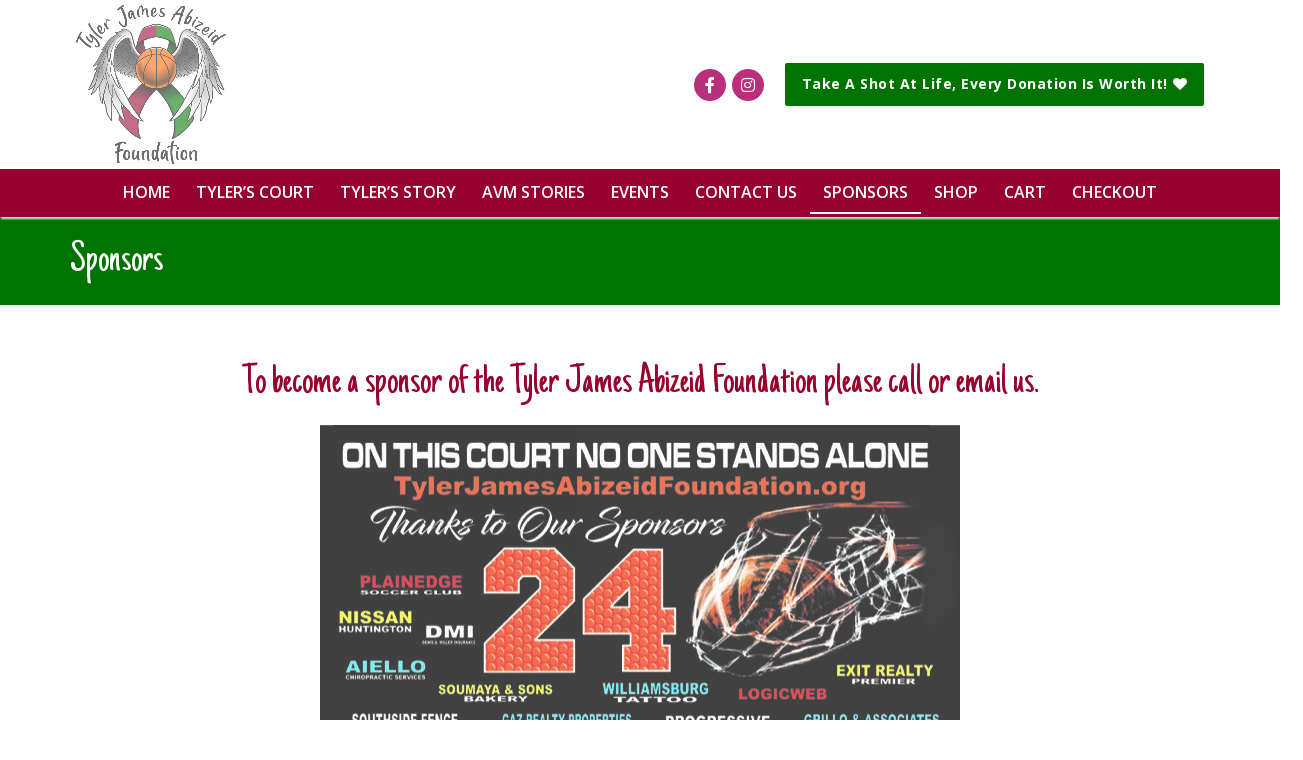

--- FILE ---
content_type: text/html; charset=UTF-8
request_url: https://www.tylerjamesabizeidfoundation.org/sponsors/
body_size: 17226
content:
<!doctype html>
<html lang="en">
<head>
	<meta charset="UTF-8">
	<meta name="viewport" content="width=device-width, initial-scale=1, maximum-scale=10.0, user-scalable=yes">
	<link rel="profile" href="https://gmpg.org/xfn/11">
	<title>Sponsors &#8211; Tyler James Abizeid Foundation</title>
<meta name='robots' content='max-image-preview:large' />
<link rel='dns-prefetch' href='//cdn.jsdelivr.net' />
<link rel='dns-prefetch' href='//fonts.googleapis.com' />
<link rel='dns-prefetch' href='//s.w.org' />
<link rel="alternate" type="application/rss+xml" title="Tyler James Abizeid Foundation &raquo; Feed" href="https://www.tylerjamesabizeidfoundation.org/feed/" />
<link rel="alternate" type="application/rss+xml" title="Tyler James Abizeid Foundation &raquo; Comments Feed" href="https://www.tylerjamesabizeidfoundation.org/comments/feed/" />
		<script type="f86ea08b429927a7510a09b2-text/javascript">
			window._wpemojiSettings = {"baseUrl":"https:\/\/s.w.org\/images\/core\/emoji\/13.1.0\/72x72\/","ext":".png","svgUrl":"https:\/\/s.w.org\/images\/core\/emoji\/13.1.0\/svg\/","svgExt":".svg","source":{"concatemoji":"https:\/\/www.tylerjamesabizeidfoundation.org\/wp-includes\/js\/wp-emoji-release.min.js?ver=5.8.12"}};
			!function(e,a,t){var n,r,o,i=a.createElement("canvas"),p=i.getContext&&i.getContext("2d");function s(e,t){var a=String.fromCharCode;p.clearRect(0,0,i.width,i.height),p.fillText(a.apply(this,e),0,0);e=i.toDataURL();return p.clearRect(0,0,i.width,i.height),p.fillText(a.apply(this,t),0,0),e===i.toDataURL()}function c(e){var t=a.createElement("script");t.src=e,t.defer=t.type="text/javascript",a.getElementsByTagName("head")[0].appendChild(t)}for(o=Array("flag","emoji"),t.supports={everything:!0,everythingExceptFlag:!0},r=0;r<o.length;r++)t.supports[o[r]]=function(e){if(!p||!p.fillText)return!1;switch(p.textBaseline="top",p.font="600 32px Arial",e){case"flag":return s([127987,65039,8205,9895,65039],[127987,65039,8203,9895,65039])?!1:!s([55356,56826,55356,56819],[55356,56826,8203,55356,56819])&&!s([55356,57332,56128,56423,56128,56418,56128,56421,56128,56430,56128,56423,56128,56447],[55356,57332,8203,56128,56423,8203,56128,56418,8203,56128,56421,8203,56128,56430,8203,56128,56423,8203,56128,56447]);case"emoji":return!s([10084,65039,8205,55357,56613],[10084,65039,8203,55357,56613])}return!1}(o[r]),t.supports.everything=t.supports.everything&&t.supports[o[r]],"flag"!==o[r]&&(t.supports.everythingExceptFlag=t.supports.everythingExceptFlag&&t.supports[o[r]]);t.supports.everythingExceptFlag=t.supports.everythingExceptFlag&&!t.supports.flag,t.DOMReady=!1,t.readyCallback=function(){t.DOMReady=!0},t.supports.everything||(n=function(){t.readyCallback()},a.addEventListener?(a.addEventListener("DOMContentLoaded",n,!1),e.addEventListener("load",n,!1)):(e.attachEvent("onload",n),a.attachEvent("onreadystatechange",function(){"complete"===a.readyState&&t.readyCallback()})),(n=t.source||{}).concatemoji?c(n.concatemoji):n.wpemoji&&n.twemoji&&(c(n.twemoji),c(n.wpemoji)))}(window,document,window._wpemojiSettings);
		</script>
		<style type="text/css">
img.wp-smiley,
img.emoji {
	display: inline !important;
	border: none !important;
	box-shadow: none !important;
	height: 1em !important;
	width: 1em !important;
	margin: 0 .07em !important;
	vertical-align: -0.1em !important;
	background: none !important;
	padding: 0 !important;
}
</style>
	<link rel='stylesheet' id='wp-block-library-css'  href='https://www.tylerjamesabizeidfoundation.org/wp-includes/css/dist/block-library/style.min.css?ver=5.8.12' type='text/css' media='all' />
<link rel='stylesheet' id='wc-blocks-vendors-style-css'  href='https://www.tylerjamesabizeidfoundation.org/wp-content/plugins/woocommerce/packages/woocommerce-blocks/build/wc-blocks-vendors-style.css?ver=5.5.1' type='text/css' media='all' />
<link rel='stylesheet' id='wc-blocks-style-css'  href='https://www.tylerjamesabizeidfoundation.org/wp-content/plugins/woocommerce/packages/woocommerce-blocks/build/wc-blocks-style.css?ver=5.5.1' type='text/css' media='all' />
<link rel='stylesheet' id='raffle_raffle_style_pages-css'  href='https://www.tylerjamesabizeidfoundation.org/wp-content/plugins/raffle-ticket-generator-gold/includes/css/style.css?ver=1.0.0' type='text/css' media='all' />
<link rel='stylesheet' id='woocommerce-general-css'  href='https://www.tylerjamesabizeidfoundation.org/wp-content/themes/customify/assets/css/compatibility/woocommerce.min.css?ver=5.6.0' type='text/css' media='all' />
<link rel='stylesheet' id='woocommerce-smallscreen-css'  href='https://www.tylerjamesabizeidfoundation.org/wp-content/themes/customify/assets/css/compatibility/woocommerce-smallscreen.min.css?ver=5.6.0' type='text/css' media='only screen and (max-width: 768px)' />
<style id='woocommerce-inline-inline-css' type='text/css'>
.woocommerce form .form-row .required { visibility: visible; }
</style>
<link rel='stylesheet' id='give-styles-css'  href='https://www.tylerjamesabizeidfoundation.org/wp-content/plugins/give/assets/dist/css/give.css?ver=2.13.4' type='text/css' media='all' />
<link rel='stylesheet' id='wc-gateway-ppec-frontend-css'  href='https://www.tylerjamesabizeidfoundation.org/wp-content/plugins/woocommerce-gateway-paypal-express-checkout/assets/css/wc-gateway-ppec-frontend.css?ver=2.1.2' type='text/css' media='all' />
<link rel='stylesheet' id='elementor-icons-css'  href='https://www.tylerjamesabizeidfoundation.org/wp-content/plugins/elementor/assets/lib/eicons/css/elementor-icons.min.css?ver=5.12.0' type='text/css' media='all' />
<link rel='stylesheet' id='elementor-frontend-legacy-css'  href='https://www.tylerjamesabizeidfoundation.org/wp-content/plugins/elementor/assets/css/frontend-legacy.min.css?ver=3.4.3' type='text/css' media='all' />
<link rel='stylesheet' id='elementor-frontend-css'  href='https://www.tylerjamesabizeidfoundation.org/wp-content/plugins/elementor/assets/css/frontend.min.css?ver=3.4.3' type='text/css' media='all' />
<style id='elementor-frontend-inline-css' type='text/css'>
@font-face{font-family:eicons;src:url(https://www.tylerjamesabizeidfoundation.org/wp-content/plugins/elementor/assets/lib/eicons/fonts/eicons.eot?5.10.0);src:url(https://www.tylerjamesabizeidfoundation.org/wp-content/plugins/elementor/assets/lib/eicons/fonts/eicons.eot?5.10.0#iefix) format("embedded-opentype"),url(https://www.tylerjamesabizeidfoundation.org/wp-content/plugins/elementor/assets/lib/eicons/fonts/eicons.woff2?5.10.0) format("woff2"),url(https://www.tylerjamesabizeidfoundation.org/wp-content/plugins/elementor/assets/lib/eicons/fonts/eicons.woff?5.10.0) format("woff"),url(https://www.tylerjamesabizeidfoundation.org/wp-content/plugins/elementor/assets/lib/eicons/fonts/eicons.ttf?5.10.0) format("truetype"),url(https://www.tylerjamesabizeidfoundation.org/wp-content/plugins/elementor/assets/lib/eicons/fonts/eicons.svg?5.10.0#eicon) format("svg");font-weight:400;font-style:normal}
</style>
<link rel='stylesheet' id='elementor-post-1147-css'  href='https://www.tylerjamesabizeidfoundation.org/wp-content/uploads/elementor/css/post-1147.css?ver=1630937224' type='text/css' media='all' />
<link rel='stylesheet' id='font-awesome-5-all-css'  href='https://www.tylerjamesabizeidfoundation.org/wp-content/plugins/elementor/assets/lib/font-awesome/css/all.min.css?ver=3.4.3' type='text/css' media='all' />
<link rel='stylesheet' id='font-awesome-4-shim-css'  href='https://www.tylerjamesabizeidfoundation.org/wp-content/plugins/elementor/assets/lib/font-awesome/css/v4-shims.min.css?ver=3.4.3' type='text/css' media='all' />
<link rel='stylesheet' id='elementor-post-1127-css'  href='https://www.tylerjamesabizeidfoundation.org/wp-content/uploads/elementor/css/post-1127.css?ver=1631022175' type='text/css' media='all' />
<link rel='stylesheet' id='font-awesome-css'  href='https://www.tylerjamesabizeidfoundation.org/wp-content/plugins/elementor/assets/lib/font-awesome/css/font-awesome.min.css?ver=4.7.0' type='text/css' media='all' />
<link rel='stylesheet' id='customify-google-font-css'  href='//fonts.googleapis.com/css?family=Open+Sans%3A300%2C300i%2C400%2C400i%2C600%2C600i%2C700%2C700i%2C800%2C800i%7CJust+Another+Hand%3A400&#038;ver=0.3.6' type='text/css' media='all' />
<link rel='stylesheet' id='customify-style-css'  href='https://www.tylerjamesabizeidfoundation.org/wp-content/themes/customify/style.min.css?ver=0.3.6' type='text/css' media='all' />
<style id='customify-style-inline-css' type='text/css'>
.customify-container, .layout-contained, .site-framed .site, .site-boxed .site { max-width: 1200px; } .main-layout-content .entry-content > .alignwide { width: calc( 1200px - 4em ); max-width: 100vw;  }.header-top .header--row-inner,.button,button,button.button,input[type="button"],input[type="reset"],input[type="submit"],.button:not(.components-button):not(.customize-partial-edit-shortcut-button), input[type="button"]:not(.components-button):not(.customize-partial-edit-shortcut-button),input[type="reset"]:not(.components-button):not(.customize-partial-edit-shortcut-button), input[type="submit"]:not(.components-button):not(.customize-partial-edit-shortcut-button),.pagination .nav-links > *:hover,.pagination .nav-links span,.nav-menu-desktop.style-full-height .primary-menu-ul > li.current-menu-item > a, .nav-menu-desktop.style-full-height .primary-menu-ul > li.current-menu-ancestor > a,.nav-menu-desktop.style-full-height .primary-menu-ul > li > a:hover,.posts-layout .readmore-button:hover{    background-color: #98002f;}.posts-layout .readmore-button {color: #98002f;}.pagination .nav-links > *:hover,.pagination .nav-links span,.entry-single .tags-links a:hover, .entry-single .cat-links a:hover,.posts-layout .readmore-button,.posts-layout .readmore-button:hover{    border-color: #98002f;}                 .wc-svg-btn.active,        .woocommerce-tabs.wc-tabs-horizontal ul.tabs li.active,        #review_form {            border-color: #98002f;        }                .wc-svg-btn.active,        .wc-single-tabs ul.tabs li.active a,        .wc-single-tabs .tab-section.active .tab-section-heading a {            color: #98002f;        }.customify-builder-btn{    background-color: #007300;}                 .add_to_cart_button        {            background-color: #007300;        }a                   {                    color: #98002f;} .woocommerce-account .woocommerce-MyAccount-navigation ul li.is-active a,        .woocommerce-account .woocommerce-MyAccount-navigation ul li a:hover {            color: #98002f;        }a:hover, a:focus,.link-meta:hover, .link-meta a:hover{    color: #47001d;}h2 + h3, .comments-area h2 + .comments-title, .h2 + h3, .comments-area .h2 + .comments-title, .page-breadcrumb {    border-top-color: #007300;}blockquote,.site-content .widget-area .menu li.current-menu-item > a:before{    border-left-color: #007300;}@media screen and (min-width: 64em) {    .comment-list .children li.comment {        border-left-color: #007300;    }    .comment-list .children li.comment:after {        background-color: #007300;    }}.page-titlebar, .page-breadcrumb,.posts-layout .entry-inner {    border-bottom-color: #007300;}.header-search-form .search-field,.entry-content .page-links a,.header-search-modal,.pagination .nav-links > *,.entry-footer .tags-links a, .entry-footer .cat-links a,.search .content-area article,.site-content .widget-area .menu li.current-menu-item > a,.posts-layout .entry-inner,.post-navigation .nav-links,article.comment .comment-meta,.widget-area .widget_pages li a, .widget-area .widget_categories li a, .widget-area .widget_archive li a, .widget-area .widget_meta li a, .widget-area .widget_nav_menu li a, .widget-area .widget_product_categories li a, .widget-area .widget_recent_entries li a, .widget-area .widget_rss li a,.widget-area .widget_recent_comments li{    border-color: #007300;}.header-search-modal::before {    border-top-color: #007300;    border-left-color: #007300;}@media screen and (min-width: 48em) {    .content-sidebar.sidebar_vertical_border .content-area {        border-right-color: #007300;    }    .sidebar-content.sidebar_vertical_border .content-area {        border-left-color: #007300;    }    .sidebar-sidebar-content.sidebar_vertical_border .sidebar-primary {        border-right-color: #007300;    }    .sidebar-sidebar-content.sidebar_vertical_border .sidebar-secondary {        border-right-color: #007300;    }    .content-sidebar-sidebar.sidebar_vertical_border .sidebar-primary {        border-left-color: #007300;    }    .content-sidebar-sidebar.sidebar_vertical_border .sidebar-secondary {        border-left-color: #007300;    }    .sidebar-content-sidebar.sidebar_vertical_border .content-area {        border-left-color: #007300;        border-right-color: #007300;    }    .sidebar-content-sidebar.sidebar_vertical_border .content-area {        border-left-color: #007300;        border-right-color: #007300;    }}.widget_price_filter .price_slider_wrapper .ui-widget-content {    background-color: #007300;}.product_list_widget li,#reviews #comments ol.commentlist li .comment-text,.woocommerce-tabs.wc-tabs-vertical .wc-tabs li,.product_meta > span,.woocommerce-tabs.wc-tabs-horizontal ul.tabs,.woocommerce-tabs.wc-tabs-vertical .wc-tabs li:first-child {            border-color: #007300;        }article.comment .comment-post-author {background: #007300;}.pagination .nav-links > *,.link-meta, .link-meta a,.color-meta,.entry-single .tags-links:before, .entry-single .cats-links:before{    color: #007300;}.widget_price_filter .ui-slider .ui-slider-handle {    border-color: #007300;}.wc-product-inner .wc-product__category a {    color: #007300;}.widget_price_filter .ui-slider .ui-slider-range,.widget_price_filter .price_slider_amount .button {            background-color: #007300;        }h1, h2, h3, h4, h5, h6 { color: #98002f;}.site-content .widget-title { color: #007300;}body {font-family: "Open Sans";font-weight: normal;font-size: 18px;}h1, h2, h3, h4, h5, h6, .h1, .h2, .h3, .h4, .h5, .h6 {font-family: "Just Another Hand";font-weight: normal;}.entry-content h3, .wp-block h3 {font-size: 30px;}#page-cover {background-repeat: repeat;}#page-cover:before {background-color: #007300;}.header--row:not(.header--transparent).header-top .header--row-inner  {background-color: #ffffff;border-style: none;} .header--row:not(.header--transparent).header-main .header--row-inner  {border-style: none;border-top-width: 0px;border-right-width: 0px;border-bottom-width: 1px;border-left-width: 0px;border-color: #eaecee;} .header--row:not(.header--transparent).header-bottom .header--row-inner  {background-color: #98002f;border-style: none;border-top-width: 1px;border-right-width: 0px;border-bottom-width: 0px;border-left-width: 0px;border-color: #eaecee;box-shadow: 0px 3px 2px -1px #eaeaea ;;} #header-menu-sidebar-bg:before  {background-color: #98002f;} .sub-menu .li-duplicator {display:none !important;}.header--row:not(.header--transparent) .menu-mobile-toggle {color: #ffffff;}.header-search_icon-item .header-search-modal  {border-style: solid;} .header-search_icon-item .search-field  {border-style: solid;} .dark-mode .header-search_box-item .search-form-fields, .header-search_box-item .search-form-fields  {border-style: solid;} .builder-item--primary-menu .nav-menu-desktop .primary-menu-ul > li > a  {color: #ffffff; text-decoration-color: #ffffff;border-style: solid;border-top-width: 0px;border-right-width: 0px;border-bottom-width: 2px;border-left-width: 0px;border-color: rgba(0,0,0,0);} .header--row:not(.header--transparent) .builder-item--primary-menu .nav-menu-desktop .primary-menu-ul > li > a:hover, .header--row:not(.header--transparent) .builder-item--primary-menu .nav-menu-desktop .primary-menu-ul > li.current-menu-item > a, .header--row:not(.header--transparent) .builder-item--primary-menu .nav-menu-desktop .primary-menu-ul > li.current-menu-ancestor > a, .header--row:not(.header--transparent) .builder-item--primary-menu .nav-menu-desktop .primary-menu-ul > li.current-menu-parent > a  {color: #ffffff; text-decoration-color: #ffffff;border-style: solid;border-top-width: 0px;border-right-width: 0px;border-bottom-width: 2px;border-left-width: 0px;border-color: #ffffff;} .builder-item--primary-menu .nav-menu-desktop .primary-menu-ul > li > a,.builder-item-sidebar .primary-menu-sidebar .primary-menu-ul > li > a {font-size: 16px;}a.item--button {font-weight: bold;text-transform: capitalize;font-size: 14px;}a.item--button  {color: #ffffff; text-decoration-color: #ffffff;background-color: #007300;border-style: solid;border-top-width: 3px;border-right-width: 3px;border-bottom-width: 3px;border-left-width: 3px;border-color: #007300;} a.item--button:hover  {color: #007300; text-decoration-color: #007300;background-color: #ffffff;border-top-width: 3px;border-right-width: 3px;border-bottom-width: 3px;border-left-width: 3px;border-color: #007300;box-shadow: 0px 0px 0px 0px #ffffff ;;} .header-social-icons.customify-builder-social-icons.color-custom li a {background-color: #b82f7c;}.header-social-icons.customify-builder-social-icons.color-custom li a {color: #ffffff;}.header-social-icons.customify-builder-social-icons.color-custom li a:hover {background-color: #ffffff;}.header-social-icons.customify-builder-social-icons.color-custom li a:hover {color: #b82f7c;}.builder-item--footer_copyright, .builder-item--footer_copyright p {font-size: 14px;}body  {background-color: #ffffff;} .site-content .content-area  {background-color: #ffffff;} /* CSS for desktop */.site-framed .site {margin-top: 100px;margin-bottom: 100px;}#page-cover .page-cover-inner {min-height: 0px;}.header--row.header-main .customify-grid, .header--row.header-main .style-full-height .primary-menu-ul > li > a {min-height: 90px;}.header--row.header-bottom .customify-grid, .header--row.header-bottom .style-full-height .primary-menu-ul > li > a {min-height: 48px;}.site-header .site-branding img { max-width: 150px; } .site-header .cb-row--mobile .site-branding img { width: 150px; }.header--row .builder-item--logo, .builder-item.builder-item--group .item--inner.builder-item--logo {margin-top: 5px;margin-bottom: 5px;}.header--row .builder-first--logo {text-align: left;}.header--row .builder-first--nav-icon {text-align: right;}.header-search_icon-item svg {height: 19px; width: 19px;}.header-search_icon-item .search-icon {padding: 0px;}.header-search_icon-item .search-submit {margin-left: -42px;}.header--row .builder-item--search_icon, .builder-item.builder-item--group .item--inner.builder-item--search_icon {margin-top: -2px;}.header--row .builder-first--search_icon {text-align: right;}.header-search_box-item .search-submit{margin-left: -40px;} .header-search_box-item .woo_bootster_search .search-submit{margin-left: -40px;} .header-search_box-item .header-search-form button.search-submit{margin-left:-40px;}.header--row .builder-first--primary-menu {text-align: center;}.header--row .builder-first--button {text-align: right;}.header-social-icons.customify-builder-social-icons li a { font-size: 16px; }.header-social-icons.customify-builder-social-icons li a {padding: 0.5em;}.header-social-icons.customify-builder-social-icons li {margin-left: 3px; margin-right: 3px;}.header--row .builder-first--social-icons {text-align: right;}.footer-social-icons.customify-builder-social-icons li a { font-size: 22px; }.footer-social-icons.customify-builder-social-icons li a {padding: .2em;}.footer-social-icons.customify-builder-social-icons li {margin-left: 5px; margin-right: 5px;}/* CSS for tablet */@media screen and (max-width: 1024px) { #page-cover .page-cover-inner {min-height: 0px;}.header--row .builder-first--logo {text-align: center;}.header--row .builder-first--nav-icon {text-align: center;}.header-search_icon-item .search-submit {margin-left: -42px;}.header--row .builder-item--search_icon, .builder-item.builder-item--group .item--inner.builder-item--search_icon {margin-top: 2px;margin-right: 13px;}.header-search_box-item .search-submit{margin-left: -40px;} .header-search_box-item .woo_bootster_search .search-submit{margin-left: -40px;} .header-search_box-item .header-search-form button.search-submit{margin-left:-40px;}.header-social-icons.customify-builder-social-icons li a { font-size: 15px; }.header--row .builder-first--social-icons {text-align: left;}.footer--row .builder-item--footer-1, .builder-item.builder-item--group .item--inner.builder-item--footer-1 {margin-top: 20px;margin-bottom: 20px;}.footer--row .builder-item--footer-2, .builder-item.builder-item--group .item--inner.builder-item--footer-2 {margin-top: 20px;margin-bottom: 20px;}.footer--row .builder-item--footer-3, .builder-item.builder-item--group .item--inner.builder-item--footer-3 {margin-top: 20px;margin-bottom: 20px;}.footer--row .builder-item--footer-4, .builder-item.builder-item--group .item--inner.builder-item--footer-4 {margin-top: 20px;margin-bottom: 20px;} }/* CSS for mobile */@media screen and (max-width: 568px) { #page-cover {text-align: center;}#page-cover .page-cover-inner {min-height: 0px;}.header--row .builder-item--logo, .builder-item.builder-item--group .item--inner.builder-item--logo {margin-right: 0px;}.header--row .builder-first--logo {text-align: center;}.header--row .builder-first--nav-icon {text-align: center;}.header-search_icon-item .search-submit {margin-left: -42px;}.header--row .builder-item--search_icon, .builder-item.builder-item--group .item--inner.builder-item--search_icon {margin-top: 2px;margin-right: 7px;}.header--row .builder-first--search_icon {text-align: right;}.header-search_box-item .search-submit{margin-left: -40px;} .header-search_box-item .woo_bootster_search .search-submit{margin-left: -40px;} .header-search_box-item .header-search-form button.search-submit{margin-left:-40px;}a.item--button  {padding-top: 6px;padding-right: 12px;padding-bottom: 6px;padding-left: 12px;} .header--row .builder-first--button {text-align: right;}.header-social-icons.customify-builder-social-icons li a { font-size: 16px; }.header-social-icons.customify-builder-social-icons li {margin-left: 2px; margin-right: 2px;}.header--row .builder-item--social-icons, .builder-item.builder-item--group .item--inner.builder-item--social-icons {margin-right: 10px;}.header--row .builder-first--social-icons {text-align: left;}.footer--row .builder-item--footer-1, .builder-item.builder-item--group .item--inner.builder-item--footer-1 {margin-top: 20px;margin-bottom: 20px;}.footer--row .builder-item--footer-2, .builder-item.builder-item--group .item--inner.builder-item--footer-2 {margin-top: 20px;margin-bottom: 20px;}.footer--row .builder-item--footer-3, .builder-item.builder-item--group .item--inner.builder-item--footer-3 {margin-top: 20px;margin-bottom: 20px;}.footer--row .builder-item--footer-4, .builder-item.builder-item--group .item--inner.builder-item--footer-4 {margin-top: 20px;margin-bottom: 20px;} }
</style>
<link rel='stylesheet' id='rtg-custom-inline-style-css'  href='https://www.tylerjamesabizeidfoundation.org/wp-content/plugins/raffle-ticket-generator-gold/includes/css/inline.css?ver=1.0.0' type='text/css' media='all' />
<style id='rtg-custom-inline-style-inline-css' type='text/css'>




	#time-remaining div span{

		color:#a83417;

	}

	

	#winner_auto_timer div span{

		color:#a83417;

	}

	.rtg-ticket-qty-message .rtg-tickets-notice{

		color:#1a1875;	

	}

	

	.rtg-number-of-tickets {

		color:#1a1875;

	}

	

	.rtg-conf-page-tickets-numbers {

		color:#000;

	}

	

	.rtg-conf-page-bottom-text {

		color:#000;

	}

	.rtg-conf-page-top-text {

		color:#000;

	}

	

	.rtg-confirmation-page-title {

		color:#000;

	}

	

	#time-winner div span{

		color:#a83417;

	}



	#time-winner-countdown div span{

		color:#a83417;

	}

	

	#time-remaining-start div span{

		color:#a83417;

	}

    
</style>
<link rel='stylesheet' id='google-fonts-1-css'  href='https://fonts.googleapis.com/css?family=Roboto%3A100%2C100italic%2C200%2C200italic%2C300%2C300italic%2C400%2C400italic%2C500%2C500italic%2C600%2C600italic%2C700%2C700italic%2C800%2C800italic%2C900%2C900italic%7CRoboto+Slab%3A100%2C100italic%2C200%2C200italic%2C300%2C300italic%2C400%2C400italic%2C500%2C500italic%2C600%2C600italic%2C700%2C700italic%2C800%2C800italic%2C900%2C900italic&#038;display=auto&#038;ver=5.8.12' type='text/css' media='all' />
<script type="f86ea08b429927a7510a09b2-text/javascript" src='https://www.tylerjamesabizeidfoundation.org/wp-includes/js/jquery/jquery.min.js?ver=3.6.0' id='jquery-core-js'></script>
<script type="f86ea08b429927a7510a09b2-text/javascript" src='https://www.tylerjamesabizeidfoundation.org/wp-includes/js/jquery/jquery-migrate.min.js?ver=3.3.2' id='jquery-migrate-js'></script>
<script type="f86ea08b429927a7510a09b2-text/javascript" src='https://www.tylerjamesabizeidfoundation.org/wp-content/plugins/give/assets/dist/js/babel-polyfill.js?ver=2.13.4' id='babel-polyfill-js'></script>
<script type="f86ea08b429927a7510a09b2-text/javascript" id='give-js-extra'>
/* <![CDATA[ */
var give_global_vars = {"ajaxurl":"https:\/\/www.tylerjamesabizeidfoundation.org\/wp-admin\/admin-ajax.php","checkout_nonce":"199dc23cf7","currency":"USD","currency_sign":"$","currency_pos":"before","thousands_separator":",","decimal_separator":".","no_gateway":"Please select a payment method.","bad_minimum":"The minimum custom donation amount for this form is","bad_maximum":"The maximum custom donation amount for this form is","general_loading":"Loading...","purchase_loading":"Please Wait...","textForOverlayScreen":"<h3>Processing...<\/h3><p>This will only take a second!<\/p>","number_decimals":"2","is_test_mode":"","give_version":"2.13.4","magnific_options":{"main_class":"give-modal","close_on_bg_click":false},"form_translation":{"payment-mode":"Please select payment mode.","give_first":"Please enter your first name.","give_email":"Please enter a valid email address.","give_user_login":"Invalid email address or username.","give_user_pass":"Enter a password.","give_user_pass_confirm":"Enter the password confirmation.","give_agree_to_terms":"You must agree to the terms and conditions."},"confirm_email_sent_message":"Please check your email and click on the link to access your complete donation history.","ajax_vars":{"ajaxurl":"https:\/\/www.tylerjamesabizeidfoundation.org\/wp-admin\/admin-ajax.php","ajaxNonce":"5b7b239edf","loading":"Loading","select_option":"Please select an option","default_gateway":"paypal","permalinks":"1","number_decimals":2},"cookie_hash":"48db6063f7927226568c61c35f4e312d","session_nonce_cookie_name":"wp-give_session_reset_nonce_48db6063f7927226568c61c35f4e312d","session_cookie_name":"wp-give_session_48db6063f7927226568c61c35f4e312d","delete_session_nonce_cookie":"0"};
var giveApiSettings = {"root":"https:\/\/www.tylerjamesabizeidfoundation.org\/wp-json\/give-api\/v2\/","rest_base":"give-api\/v2"};
/* ]]> */
</script>
<script type="f86ea08b429927a7510a09b2-text/javascript" src='https://www.tylerjamesabizeidfoundation.org/wp-content/plugins/give/assets/dist/js/give.js?ver=2.13.4' id='give-js'></script>
<script type="f86ea08b429927a7510a09b2-text/javascript" src='https://www.tylerjamesabizeidfoundation.org/wp-content/plugins/elementor/assets/lib/font-awesome/js/v4-shims.min.js?ver=3.4.3' id='font-awesome-4-shim-js'></script>
<link rel="https://api.w.org/" href="https://www.tylerjamesabizeidfoundation.org/wp-json/" /><link rel="alternate" type="application/json" href="https://www.tylerjamesabizeidfoundation.org/wp-json/wp/v2/pages/1127" /><link rel="EditURI" type="application/rsd+xml" title="RSD" href="https://www.tylerjamesabizeidfoundation.org/xmlrpc.php?rsd" />
<link rel="wlwmanifest" type="application/wlwmanifest+xml" href="https://www.tylerjamesabizeidfoundation.org/wp-includes/wlwmanifest.xml" /> 
<meta name="generator" content="WordPress 5.8.12" />
<meta name="generator" content="WooCommerce 5.6.0" />
<link rel="canonical" href="https://www.tylerjamesabizeidfoundation.org/sponsors/" />
<link rel='shortlink' href='https://www.tylerjamesabizeidfoundation.org/?p=1127' />
<link rel="alternate" type="application/json+oembed" href="https://www.tylerjamesabizeidfoundation.org/wp-json/oembed/1.0/embed?url=https%3A%2F%2Fwww.tylerjamesabizeidfoundation.org%2Fsponsors%2F" />
<link rel="alternate" type="text/xml+oembed" href="https://www.tylerjamesabizeidfoundation.org/wp-json/oembed/1.0/embed?url=https%3A%2F%2Fwww.tylerjamesabizeidfoundation.org%2Fsponsors%2F&#038;format=xml" />
<meta name="generator" content="Give v2.13.4" />
		<script type="f86ea08b429927a7510a09b2-text/javascript">
			document.documentElement.className = document.documentElement.className.replace( 'no-js', 'js' );
		</script>
				<style>
			.no-js img.lazyload { display: none; }
			figure.wp-block-image img.lazyloading { min-width: 150px; }
							.lazyload, .lazyloading { opacity: 0; }
				.lazyloaded {
					opacity: 1;
					transition: opacity 400ms;
					transition-delay: 0ms;
				}
					</style>
			<noscript><style>.woocommerce-product-gallery{ opacity: 1 !important; }</style></noscript>
	<link rel="icon" href="https://www.tylerjamesabizeidfoundation.org/wp-content/uploads/2019/11/cropped-favicon-32x32.png" sizes="32x32" />
<link rel="icon" href="https://www.tylerjamesabizeidfoundation.org/wp-content/uploads/2019/11/cropped-favicon-192x192.png" sizes="192x192" />
<link rel="apple-touch-icon" href="https://www.tylerjamesabizeidfoundation.org/wp-content/uploads/2019/11/cropped-favicon-180x180.png" />
<meta name="msapplication-TileImage" content="https://www.tylerjamesabizeidfoundation.org/wp-content/uploads/2019/11/cropped-favicon-270x270.png" />
		<style type="text/css" id="wp-custom-css">
			.page-cover-title {
	margin: 0px;
}

.woocommerce ul.products li.product .woocommerce-loop-product__title {
  font-size: 30px !important;
}		</style>
		</head>

<body class="page-template-default page page-id-1127 wp-custom-logo theme-customify woocommerce-no-js content main-layout-content site-full-width menu_sidebar_dropdown woocommerce later-wc-version elementor-default elementor-kit-1147 elementor-page elementor-page-1127">
<div id="page" class="site box-shadow">
	<a class="skip-link screen-reader-text" href="#site-content">Skip to content</a>
	<a class="close is-size-medium  close-panel close-sidebar-panel" href="#">
        <span class="hamburger hamburger--squeeze is-active">
            <span class="hamburger-box">
              <span class="hamburger-inner"><span class="screen-reader-text">Menu</span></span>
            </span>
        </span>
        <span class="screen-reader-text">Close</span>
        </a><header id="masthead" class="site-header header-"><div id="masthead-inner" class="site-header-inner">							<div  class="header-main header--row layout-full-contained"  id="cb-row--header-main"  data-row-id="main"  data-show-on="desktop mobile">
								<div class="header--row-inner header-main-inner light-mode">
									<div class="customify-container">
										<div class="customify-grid cb-row--desktop hide-on-mobile hide-on-tablet customify-grid-middle"><div class="customify-col-5_md-5_sm-5 builder-item builder-first--logo" data-push-left=""><div class="item--inner builder-item--logo" data-section="title_tagline" data-item-id="logo" >		<div class="site-branding logo-left">
						<a href="https://www.tylerjamesabizeidfoundation.org/" class="logo-link" rel="home" itemprop="url">
				<img   alt="Tyler James Abizeid Foundation" data-src="https://www.tylerjamesabizeidfoundation.org/wp-content/uploads/2019/11/logo.png" class="site-img-logo lazyload" src="[data-uri]"><noscript><img   alt="Tyler James Abizeid Foundation" data-src="https://www.tylerjamesabizeidfoundation.org/wp-content/uploads/2019/11/logo.png" class="site-img-logo lazyload" src="[data-uri]"><noscript><img class="site-img-logo" src="https://www.tylerjamesabizeidfoundation.org/wp-content/uploads/2019/11/logo.png" alt="Tyler James Abizeid Foundation"></noscript></noscript>
							</a>
					</div><!-- .site-branding -->
		</div></div><div class="customify-col-7_md-7_sm-7 builder-item builder-first--social-icons builder-item--group" data-push-left=""><div class="item--inner builder-item--social-icons" data-section="header_social_icons" data-item-id="social-icons" ><ul class="header-social-icons customify-builder-social-icons color-custom"><li><a class="social-icon-facebook-f shape-circle" rel="nofollow" target="_blank" href="https://facebook.com/tylerjamesabizeidfoundation"><i class="icon fa fa-facebook-f" title="Facebook"></i></a></li><li><a class="social-icon-instagram shape-circle" rel="nofollow" target="_blank" href="https://www.instagram.com/tyler_james_abizeid_foundation/"><i class="icon fa fa-instagram" title="Instagram"></i></a></li></ul></div><div class="item--inner builder-item--button" data-section="header_button" data-item-id="button" ><a href="https://www.tylerjamesabizeidfoundation.org/make-a-donation/" class="item--button customify-btn customify-builder-btn is-icon-after">Take a shot at life, every donation is worth it!<i class="fa fa-heart"></i> </a></div></div></div><div class="cb-row--mobile hide-on-desktop customify-grid customify-grid-middle"><div class="customify-col-12_md-12_sm-12 builder-item builder-first--logo" data-push-left=""><div class="item--inner builder-item--logo" data-section="title_tagline" data-item-id="logo" >		<div class="site-branding logo-left">
						<a href="https://www.tylerjamesabizeidfoundation.org/" class="logo-link" rel="home" itemprop="url">
				<img   alt="Tyler James Abizeid Foundation" data-src="https://www.tylerjamesabizeidfoundation.org/wp-content/uploads/2019/11/logo.png" class="site-img-logo lazyload" src="[data-uri]"><noscript><img   alt="Tyler James Abizeid Foundation" data-src="https://www.tylerjamesabizeidfoundation.org/wp-content/uploads/2019/11/logo.png" class="site-img-logo lazyload" src="[data-uri]"><noscript><img class="site-img-logo" src="https://www.tylerjamesabizeidfoundation.org/wp-content/uploads/2019/11/logo.png" alt="Tyler James Abizeid Foundation"></noscript></noscript>
							</a>
					</div><!-- .site-branding -->
		</div></div></div>									</div>
								</div>
							</div>
														<div  class="header-bottom header--row layout-fullwidth"  id="cb-row--header-bottom"  data-row-id="bottom"  data-show-on="desktop mobile">
								<div class="header--row-inner header-bottom-inner light-mode">
									<div class="customify-container">
										<div class="customify-grid cb-row--desktop hide-on-mobile hide-on-tablet customify-grid-middle"><div class="customify-col-12_md-12_sm-12 builder-item builder-first--primary-menu" data-push-left=""><div class="item--inner builder-item--primary-menu has_menu" data-section="header_menu_primary" data-item-id="primary-menu" ><nav  id="site-navigation-bottom-desktop" class="site-navigation primary-menu primary-menu-bottom nav-menu-desktop primary-menu-desktop style-plain"><ul id="menu-primary" class="primary-menu-ul menu nav-menu"><li id="menu-item--bottom-desktop-476" class="menu-item menu-item-type-post_type menu-item-object-page menu-item-home menu-item-476"><a href="https://www.tylerjamesabizeidfoundation.org/"><span class="link-before">Home</span></a></li>
<li id="menu-item--bottom-desktop-1343" class="menu-item menu-item-type-post_type menu-item-object-page menu-item-1343"><a href="https://www.tylerjamesabizeidfoundation.org/tylers-court/"><span class="link-before">Tyler’s Court</span></a></li>
<li id="menu-item--bottom-desktop-378" class="menu-item menu-item-type-post_type menu-item-object-page menu-item-378"><a href="https://www.tylerjamesabizeidfoundation.org/about-us/"><span class="link-before">Tyler’s Story</span></a></li>
<li id="menu-item--bottom-desktop-1219" class="menu-item menu-item-type-post_type menu-item-object-page menu-item-1219"><a href="https://www.tylerjamesabizeidfoundation.org/stories/"><span class="link-before">AVM Stories</span></a></li>
<li id="menu-item--bottom-desktop-482" class="menu-item menu-item-type-post_type menu-item-object-page menu-item-482"><a href="https://www.tylerjamesabizeidfoundation.org/events/"><span class="link-before">Events</span></a></li>
<li id="menu-item--bottom-desktop-478" class="menu-item menu-item-type-post_type menu-item-object-page menu-item-478"><a href="https://www.tylerjamesabizeidfoundation.org/contact-us/"><span class="link-before">Contact Us</span></a></li>
<li id="menu-item--bottom-desktop-1130" class="menu-item menu-item-type-post_type menu-item-object-page current-menu-item page_item page-item-1127 current_page_item menu-item-1130"><a href="https://www.tylerjamesabizeidfoundation.org/sponsors/" aria-current="page"><span class="link-before">Sponsors</span></a></li>
<li id="menu-item--bottom-desktop-1155" class="menu-item menu-item-type-post_type menu-item-object-page menu-item-1155"><a href="https://www.tylerjamesabizeidfoundation.org/shop/"><span class="link-before">Shop</span></a></li>
<li id="menu-item--bottom-desktop-1153" class="menu-item menu-item-type-post_type menu-item-object-page menu-item-1153"><a href="https://www.tylerjamesabizeidfoundation.org/cart/"><span class="link-before">Cart</span></a></li>
<li id="menu-item--bottom-desktop-1154" class="menu-item menu-item-type-post_type menu-item-object-page menu-item-1154"><a href="https://www.tylerjamesabizeidfoundation.org/checkout/"><span class="link-before">Checkout</span></a></li>
</ul></nav></div></div></div><div class="cb-row--mobile hide-on-desktop customify-grid customify-grid-middle"><div class="customify-col-12_md-12_sm-12 builder-item builder-first--nav-icon" data-push-left=""><div class="item--inner builder-item--nav-icon" data-section="header_menu_icon" data-item-id="nav-icon" >		<a class="menu-mobile-toggle item-button is-size-desktop-medium is-size-tablet-medium is-size-mobile-small">
			<span class="hamburger hamburger--squeeze">
				<span class="hamburger-box">
					<span class="hamburger-inner"></span>
				</span>
			</span>
			<span class="nav-icon--label hide-on-mobile"></span></a>
		</div></div></div>									</div>
								</div>
							</div>
							<div id="header-menu-sidebar" class="header-menu-sidebar menu-sidebar-panel dark-mode"><div id="header-menu-sidebar-bg" class="header-menu-sidebar-bg"><div id="header-menu-sidebar-inner" class="header-menu-sidebar-inner"><div class="builder-item-sidebar mobile-item--primary-menu mobile-item--menu "><div class="item--inner" data-item-id="primary-menu" data-section="header_menu_primary"><nav  id="site-navigation-sidebar-mobile" class="site-navigation primary-menu primary-menu-sidebar nav-menu-mobile primary-menu-mobile style-plain"><ul id="menu-primary" class="primary-menu-ul menu nav-menu"><li id="menu-item--sidebar-mobile-476" class="menu-item menu-item-type-post_type menu-item-object-page menu-item-home menu-item-476"><a href="https://www.tylerjamesabizeidfoundation.org/"><span class="link-before">Home</span></a></li>
<li id="menu-item--sidebar-mobile-1343" class="menu-item menu-item-type-post_type menu-item-object-page menu-item-1343"><a href="https://www.tylerjamesabizeidfoundation.org/tylers-court/"><span class="link-before">Tyler’s Court</span></a></li>
<li id="menu-item--sidebar-mobile-378" class="menu-item menu-item-type-post_type menu-item-object-page menu-item-378"><a href="https://www.tylerjamesabizeidfoundation.org/about-us/"><span class="link-before">Tyler’s Story</span></a></li>
<li id="menu-item--sidebar-mobile-1219" class="menu-item menu-item-type-post_type menu-item-object-page menu-item-1219"><a href="https://www.tylerjamesabizeidfoundation.org/stories/"><span class="link-before">AVM Stories</span></a></li>
<li id="menu-item--sidebar-mobile-482" class="menu-item menu-item-type-post_type menu-item-object-page menu-item-482"><a href="https://www.tylerjamesabizeidfoundation.org/events/"><span class="link-before">Events</span></a></li>
<li id="menu-item--sidebar-mobile-478" class="menu-item menu-item-type-post_type menu-item-object-page menu-item-478"><a href="https://www.tylerjamesabizeidfoundation.org/contact-us/"><span class="link-before">Contact Us</span></a></li>
<li id="menu-item--sidebar-mobile-1130" class="menu-item menu-item-type-post_type menu-item-object-page current-menu-item page_item page-item-1127 current_page_item menu-item-1130"><a href="https://www.tylerjamesabizeidfoundation.org/sponsors/" aria-current="page"><span class="link-before">Sponsors</span></a></li>
<li id="menu-item--sidebar-mobile-1155" class="menu-item menu-item-type-post_type menu-item-object-page menu-item-1155"><a href="https://www.tylerjamesabizeidfoundation.org/shop/"><span class="link-before">Shop</span></a></li>
<li id="menu-item--sidebar-mobile-1153" class="menu-item menu-item-type-post_type menu-item-object-page menu-item-1153"><a href="https://www.tylerjamesabizeidfoundation.org/cart/"><span class="link-before">Cart</span></a></li>
<li id="menu-item--sidebar-mobile-1154" class="menu-item menu-item-type-post_type menu-item-object-page menu-item-1154"><a href="https://www.tylerjamesabizeidfoundation.org/checkout/"><span class="link-before">Checkout</span></a></li>
</ul></nav></div></div><div class="builder-item-sidebar mobile-item--social-icons"><div class="item--inner" data-item-id="social-icons" data-section="header_social_icons"><ul class="header-social-icons customify-builder-social-icons color-custom"><li><a class="social-icon-facebook-f shape-circle" rel="nofollow" target="_blank" href="https://facebook.com/tylerjamesabizeidfoundation"><i class="icon fa fa-facebook-f" title="Facebook"></i></a></li><li><a class="social-icon-instagram shape-circle" rel="nofollow" target="_blank" href="https://www.instagram.com/tyler_james_abizeid_foundation/"><i class="icon fa fa-instagram" title="Instagram"></i></a></li></ul></div></div><div class="builder-item-sidebar mobile-item--button"><div class="item--inner" data-item-id="button" data-section="header_button"><a href="https://www.tylerjamesabizeidfoundation.org/make-a-donation/" class="item--button customify-btn customify-builder-btn is-icon-after">Take a shot at life, every donation is worth it!<i class="fa fa-heart"></i> </a></div></div></div></div></div></div></header>		<div id="page-cover" class="page-header--item page-cover ">
			<div class="page-cover-inner customify-container">
				<h1 class="page-cover-title">Sponsors</h1>			</div>
		</div>
			<div id="site-content" class="site-content">
		<div class="customify-container">
			<div class="customify-grid">
				<main id="main" class="content-area customify-col-12">
						<div class="content-inner">
		<article id="post-1127" class="post-1127 page type-page status-publish hentry">
	
	<div class="entry-content">
				<div data-elementor-type="wp-page" data-elementor-id="1127" class="elementor elementor-1127" data-elementor-settings="[]">
						<div class="elementor-inner">
							<div class="elementor-section-wrap">
							<section class="elementor-section elementor-top-section elementor-element elementor-element-ae40c3c elementor-section-boxed elementor-section-height-default elementor-section-height-default" data-id="ae40c3c" data-element_type="section">
						<div class="elementor-container elementor-column-gap-default">
							<div class="elementor-row">
					<div class="elementor-column elementor-col-100 elementor-top-column elementor-element elementor-element-59718f8" data-id="59718f8" data-element_type="column">
			<div class="elementor-column-wrap elementor-element-populated">
							<div class="elementor-widget-wrap">
						<div class="elementor-element elementor-element-e42278d elementor-widget elementor-widget-heading" data-id="e42278d" data-element_type="widget" data-widget_type="heading.default">
				<div class="elementor-widget-container">
			<h1 class="elementor-heading-title elementor-size-default">To become a sponsor of the Tyler James Abizeid Foundation please call or email us.</h1>		</div>
				</div>
				<div class="elementor-element elementor-element-a1b73b4 elementor-widget elementor-widget-image" data-id="a1b73b4" data-element_type="widget" data-widget_type="image.default">
				<div class="elementor-widget-container">
								<div class="elementor-image">
												<img width="640" height="332"   alt="logomax" data-srcset="https://www.tylerjamesabizeidfoundation.org/wp-content/uploads/2020/11/logomax.jpg 640w, https://www.tylerjamesabizeidfoundation.org/wp-content/uploads/2020/11/logomax-300x156.jpg 300w, https://www.tylerjamesabizeidfoundation.org/wp-content/uploads/2020/11/logomax-600x311.jpg 600w"  data-src="https://www.tylerjamesabizeidfoundation.org/wp-content/uploads/2020/11/logomax.jpg" data-sizes="(max-width: 640px) 100vw, 640px" class="attachment-medium_large size-medium_large lazyload" src="[data-uri]" /><noscript><img width="640" height="332" src="https://www.tylerjamesabizeidfoundation.org/wp-content/uploads/2020/11/logomax.jpg" class="attachment-medium_large size-medium_large" alt="logomax" srcset="https://www.tylerjamesabizeidfoundation.org/wp-content/uploads/2020/11/logomax.jpg 640w, https://www.tylerjamesabizeidfoundation.org/wp-content/uploads/2020/11/logomax-300x156.jpg 300w, https://www.tylerjamesabizeidfoundation.org/wp-content/uploads/2020/11/logomax-600x311.jpg 600w" sizes="(max-width: 640px) 100vw, 640px" /></noscript>														</div>
						</div>
				</div>
				<section class="elementor-section elementor-inner-section elementor-element elementor-element-2bfaf63 elementor-section-boxed elementor-section-height-default elementor-section-height-default" data-id="2bfaf63" data-element_type="section">
						<div class="elementor-container elementor-column-gap-default">
							<div class="elementor-row">
					<div class="elementor-column elementor-col-50 elementor-inner-column elementor-element elementor-element-d1c4903" data-id="d1c4903" data-element_type="column">
			<div class="elementor-column-wrap elementor-element-populated">
							<div class="elementor-widget-wrap">
						<div class="elementor-element elementor-element-05b7342 elementor-widget elementor-widget-image" data-id="05b7342" data-element_type="widget" data-widget_type="image.default">
				<div class="elementor-widget-container">
								<div class="elementor-image">
													<a href="https://www.southsidefence.net" target="_blank">
							<img width="703" height="275"   alt="Southside Fence" data-srcset="https://www.tylerjamesabizeidfoundation.org/wp-content/uploads/2020/05/BEEE4A0C-3C02-4E3A-860F-B256277214BF.jpeg 703w, https://www.tylerjamesabizeidfoundation.org/wp-content/uploads/2020/05/BEEE4A0C-3C02-4E3A-860F-B256277214BF-300x117.jpeg 300w, https://www.tylerjamesabizeidfoundation.org/wp-content/uploads/2020/05/BEEE4A0C-3C02-4E3A-860F-B256277214BF-600x235.jpeg 600w"  data-src="https://www.tylerjamesabizeidfoundation.org/wp-content/uploads/2020/05/BEEE4A0C-3C02-4E3A-860F-B256277214BF.jpeg" data-sizes="(max-width: 703px) 100vw, 703px" class="attachment-large size-large lazyload" src="[data-uri]" /><noscript><img width="703" height="275" src="https://www.tylerjamesabizeidfoundation.org/wp-content/uploads/2020/05/BEEE4A0C-3C02-4E3A-860F-B256277214BF.jpeg" class="attachment-large size-large" alt="Southside Fence" srcset="https://www.tylerjamesabizeidfoundation.org/wp-content/uploads/2020/05/BEEE4A0C-3C02-4E3A-860F-B256277214BF.jpeg 703w, https://www.tylerjamesabizeidfoundation.org/wp-content/uploads/2020/05/BEEE4A0C-3C02-4E3A-860F-B256277214BF-300x117.jpeg 300w, https://www.tylerjamesabizeidfoundation.org/wp-content/uploads/2020/05/BEEE4A0C-3C02-4E3A-860F-B256277214BF-600x235.jpeg 600w" sizes="(max-width: 703px) 100vw, 703px" /></noscript>								</a>
														</div>
						</div>
				</div>
						</div>
					</div>
		</div>
				<div class="elementor-column elementor-col-50 elementor-inner-column elementor-element elementor-element-ad5e4ca" data-id="ad5e4ca" data-element_type="column">
			<div class="elementor-column-wrap elementor-element-populated">
							<div class="elementor-widget-wrap">
						<div class="elementor-element elementor-element-ef8a270 elementor-widget elementor-widget-image" data-id="ef8a270" data-element_type="widget" data-widget_type="image.default">
				<div class="elementor-widget-container">
								<div class="elementor-image">
													<a href="https://www.gazrealty.com/" target="_blank">
							<img width="843" height="472"   alt="" data-srcset="https://www.tylerjamesabizeidfoundation.org/wp-content/uploads/2020/01/2.jpg 960w, https://www.tylerjamesabizeidfoundation.org/wp-content/uploads/2020/01/2-300x168.jpg 300w, https://www.tylerjamesabizeidfoundation.org/wp-content/uploads/2020/01/2-600x336.jpg 600w, https://www.tylerjamesabizeidfoundation.org/wp-content/uploads/2020/01/2-768x430.jpg 768w"  data-src="https://www.tylerjamesabizeidfoundation.org/wp-content/uploads/2020/01/2.jpg" data-sizes="(max-width: 843px) 100vw, 843px" class="attachment-large size-large lazyload" src="[data-uri]" /><noscript><img width="843" height="472" src="https://www.tylerjamesabizeidfoundation.org/wp-content/uploads/2020/01/2.jpg" class="attachment-large size-large" alt="" srcset="https://www.tylerjamesabizeidfoundation.org/wp-content/uploads/2020/01/2.jpg 960w, https://www.tylerjamesabizeidfoundation.org/wp-content/uploads/2020/01/2-300x168.jpg 300w, https://www.tylerjamesabizeidfoundation.org/wp-content/uploads/2020/01/2-600x336.jpg 600w, https://www.tylerjamesabizeidfoundation.org/wp-content/uploads/2020/01/2-768x430.jpg 768w" sizes="(max-width: 843px) 100vw, 843px" /></noscript>								</a>
														</div>
						</div>
				</div>
						</div>
					</div>
		</div>
								</div>
					</div>
		</section>
				<section class="elementor-section elementor-inner-section elementor-element elementor-element-bc2136d elementor-section-boxed elementor-section-height-default elementor-section-height-default" data-id="bc2136d" data-element_type="section">
						<div class="elementor-container elementor-column-gap-default">
							<div class="elementor-row">
					<div class="elementor-column elementor-col-50 elementor-inner-column elementor-element elementor-element-acdee69" data-id="acdee69" data-element_type="column">
			<div class="elementor-column-wrap elementor-element-populated">
							<div class="elementor-widget-wrap">
						<div class="elementor-element elementor-element-148600c elementor-widget elementor-widget-image" data-id="148600c" data-element_type="widget" data-widget_type="image.default">
				<div class="elementor-widget-container">
								<div class="elementor-image">
													<a href="https://www.williamsburgtattoo.com/" target="_blank">
							<img width="200" height="200"   alt="" data-srcset="https://www.tylerjamesabizeidfoundation.org/wp-content/uploads/2020/01/williamsburgtattoo.png 200w, https://www.tylerjamesabizeidfoundation.org/wp-content/uploads/2020/01/williamsburgtattoo-100x100.png 100w, https://www.tylerjamesabizeidfoundation.org/wp-content/uploads/2020/01/williamsburgtattoo-150x150.png 150w"  data-src="https://www.tylerjamesabizeidfoundation.org/wp-content/uploads/2020/01/williamsburgtattoo.png" data-sizes="(max-width: 200px) 100vw, 200px" class="attachment-large size-large lazyload" src="[data-uri]" /><noscript><img width="200" height="200" src="https://www.tylerjamesabizeidfoundation.org/wp-content/uploads/2020/01/williamsburgtattoo.png" class="attachment-large size-large" alt="" srcset="https://www.tylerjamesabizeidfoundation.org/wp-content/uploads/2020/01/williamsburgtattoo.png 200w, https://www.tylerjamesabizeidfoundation.org/wp-content/uploads/2020/01/williamsburgtattoo-100x100.png 100w, https://www.tylerjamesabizeidfoundation.org/wp-content/uploads/2020/01/williamsburgtattoo-150x150.png 150w" sizes="(max-width: 200px) 100vw, 200px" /></noscript>								</a>
														</div>
						</div>
				</div>
						</div>
					</div>
		</div>
				<div class="elementor-column elementor-col-50 elementor-inner-column elementor-element elementor-element-76048ec" data-id="76048ec" data-element_type="column">
			<div class="elementor-column-wrap elementor-element-populated">
							<div class="elementor-widget-wrap">
						<div class="elementor-element elementor-element-87ff2a2 elementor-widget elementor-widget-image" data-id="87ff2a2" data-element_type="widget" data-widget_type="image.default">
				<div class="elementor-widget-container">
								<div class="elementor-image">
													<a href="https://www.progressivetattoo.com/" target="_blank">
							<img width="200" height="200"   alt="" data-srcset="https://www.tylerjamesabizeidfoundation.org/wp-content/uploads/2020/01/progressivetattoo.png 200w, https://www.tylerjamesabizeidfoundation.org/wp-content/uploads/2020/01/progressivetattoo-100x100.png 100w, https://www.tylerjamesabizeidfoundation.org/wp-content/uploads/2020/01/progressivetattoo-150x150.png 150w"  data-src="https://www.tylerjamesabizeidfoundation.org/wp-content/uploads/2020/01/progressivetattoo.png" data-sizes="(max-width: 200px) 100vw, 200px" class="attachment-large size-large lazyload" src="[data-uri]" /><noscript><img width="200" height="200" src="https://www.tylerjamesabizeidfoundation.org/wp-content/uploads/2020/01/progressivetattoo.png" class="attachment-large size-large" alt="" srcset="https://www.tylerjamesabizeidfoundation.org/wp-content/uploads/2020/01/progressivetattoo.png 200w, https://www.tylerjamesabizeidfoundation.org/wp-content/uploads/2020/01/progressivetattoo-100x100.png 100w, https://www.tylerjamesabizeidfoundation.org/wp-content/uploads/2020/01/progressivetattoo-150x150.png 150w" sizes="(max-width: 200px) 100vw, 200px" /></noscript>								</a>
														</div>
						</div>
				</div>
						</div>
					</div>
		</div>
								</div>
					</div>
		</section>
				<section class="elementor-section elementor-inner-section elementor-element elementor-element-27afd61 elementor-section-boxed elementor-section-height-default elementor-section-height-default" data-id="27afd61" data-element_type="section">
						<div class="elementor-container elementor-column-gap-default">
							<div class="elementor-row">
					<div class="elementor-column elementor-col-50 elementor-inner-column elementor-element elementor-element-20cacf8" data-id="20cacf8" data-element_type="column">
			<div class="elementor-column-wrap elementor-element-populated">
							<div class="elementor-widget-wrap">
						<div class="elementor-element elementor-element-d41e751 elementor-widget elementor-widget-image" data-id="d41e751" data-element_type="widget" data-widget_type="image.default">
				<div class="elementor-widget-container">
								<div class="elementor-image">
													<a href="https://www.plainedgesoccerclub.com/" target="_blank">
							<img width="200" height="201"   alt="" data-srcset="https://www.tylerjamesabizeidfoundation.org/wp-content/uploads/2020/01/plainedge.png 200w, https://www.tylerjamesabizeidfoundation.org/wp-content/uploads/2020/01/plainedge-100x100.png 100w, https://www.tylerjamesabizeidfoundation.org/wp-content/uploads/2020/01/plainedge-150x150.png 150w"  data-src="https://www.tylerjamesabizeidfoundation.org/wp-content/uploads/2020/01/plainedge.png" data-sizes="(max-width: 200px) 100vw, 200px" class="attachment-large size-large lazyload" src="[data-uri]" /><noscript><img width="200" height="201" src="https://www.tylerjamesabizeidfoundation.org/wp-content/uploads/2020/01/plainedge.png" class="attachment-large size-large" alt="" srcset="https://www.tylerjamesabizeidfoundation.org/wp-content/uploads/2020/01/plainedge.png 200w, https://www.tylerjamesabizeidfoundation.org/wp-content/uploads/2020/01/plainedge-100x100.png 100w, https://www.tylerjamesabizeidfoundation.org/wp-content/uploads/2020/01/plainedge-150x150.png 150w" sizes="(max-width: 200px) 100vw, 200px" /></noscript>								</a>
														</div>
						</div>
				</div>
						</div>
					</div>
		</div>
				<div class="elementor-column elementor-col-50 elementor-inner-column elementor-element elementor-element-9de0a53" data-id="9de0a53" data-element_type="column">
			<div class="elementor-column-wrap elementor-element-populated">
							<div class="elementor-widget-wrap">
						<div class="elementor-element elementor-element-c2c83f8 elementor-widget elementor-widget-image" data-id="c2c83f8" data-element_type="widget" data-widget_type="image.default">
				<div class="elementor-widget-container">
								<div class="elementor-image">
													<a href="https://www.logicweb.com/" target="_blank">
							<img width="200" height="200"   alt="" data-srcset="https://www.tylerjamesabizeidfoundation.org/wp-content/uploads/2020/01/logicweb.png 200w, https://www.tylerjamesabizeidfoundation.org/wp-content/uploads/2020/01/logicweb-100x100.png 100w, https://www.tylerjamesabizeidfoundation.org/wp-content/uploads/2020/01/logicweb-150x150.png 150w"  data-src="https://www.tylerjamesabizeidfoundation.org/wp-content/uploads/2020/01/logicweb.png" data-sizes="(max-width: 200px) 100vw, 200px" class="attachment-large size-large lazyload" src="[data-uri]" /><noscript><img width="200" height="200" src="https://www.tylerjamesabizeidfoundation.org/wp-content/uploads/2020/01/logicweb.png" class="attachment-large size-large" alt="" srcset="https://www.tylerjamesabizeidfoundation.org/wp-content/uploads/2020/01/logicweb.png 200w, https://www.tylerjamesabizeidfoundation.org/wp-content/uploads/2020/01/logicweb-100x100.png 100w, https://www.tylerjamesabizeidfoundation.org/wp-content/uploads/2020/01/logicweb-150x150.png 150w" sizes="(max-width: 200px) 100vw, 200px" /></noscript>								</a>
														</div>
						</div>
				</div>
						</div>
					</div>
		</div>
								</div>
					</div>
		</section>
				<section class="elementor-section elementor-inner-section elementor-element elementor-element-d0ccb90 elementor-section-boxed elementor-section-height-default elementor-section-height-default" data-id="d0ccb90" data-element_type="section">
						<div class="elementor-container elementor-column-gap-default">
							<div class="elementor-row">
					<div class="elementor-column elementor-col-50 elementor-inner-column elementor-element elementor-element-57295dd" data-id="57295dd" data-element_type="column">
			<div class="elementor-column-wrap elementor-element-populated">
							<div class="elementor-widget-wrap">
						<div class="elementor-element elementor-element-b817f46 elementor-widget elementor-widget-image" data-id="b817f46" data-element_type="widget" data-widget_type="image.default">
				<div class="elementor-widget-container">
								<div class="elementor-image">
													<a href="http://denismillerinsurance.com/" target="_blank">
							<img width="662" height="375"   alt="denis-miller" data-srcset="https://www.tylerjamesabizeidfoundation.org/wp-content/uploads/2020/03/denis-miller.jpg 662w, https://www.tylerjamesabizeidfoundation.org/wp-content/uploads/2020/03/denis-miller-300x170.jpg 300w, https://www.tylerjamesabizeidfoundation.org/wp-content/uploads/2020/03/denis-miller-600x340.jpg 600w"  data-src="https://www.tylerjamesabizeidfoundation.org/wp-content/uploads/2020/03/denis-miller.jpg" data-sizes="(max-width: 662px) 100vw, 662px" class="attachment-large size-large lazyload" src="[data-uri]" /><noscript><img width="662" height="375" src="https://www.tylerjamesabizeidfoundation.org/wp-content/uploads/2020/03/denis-miller.jpg" class="attachment-large size-large" alt="denis-miller" srcset="https://www.tylerjamesabizeidfoundation.org/wp-content/uploads/2020/03/denis-miller.jpg 662w, https://www.tylerjamesabizeidfoundation.org/wp-content/uploads/2020/03/denis-miller-300x170.jpg 300w, https://www.tylerjamesabizeidfoundation.org/wp-content/uploads/2020/03/denis-miller-600x340.jpg 600w" sizes="(max-width: 662px) 100vw, 662px" /></noscript>								</a>
														</div>
						</div>
				</div>
						</div>
					</div>
		</div>
				<div class="elementor-column elementor-col-50 elementor-inner-column elementor-element elementor-element-014015a" data-id="014015a" data-element_type="column">
			<div class="elementor-column-wrap elementor-element-populated">
							<div class="elementor-widget-wrap">
						<div class="elementor-element elementor-element-2b6f2fb elementor-widget elementor-widget-image" data-id="2b6f2fb" data-element_type="widget" data-widget_type="image.default">
				<div class="elementor-widget-container">
								<div class="elementor-image">
													<a href="https://www.grilloinsurance.com/" target="_blank" rel="nofollow">
							<img width="843" height="545"   alt="Grillo &amp; Associates" data-srcset="https://www.tylerjamesabizeidfoundation.org/wp-content/uploads/2020/04/grillassociates-1024x662.png 1024w, https://www.tylerjamesabizeidfoundation.org/wp-content/uploads/2020/04/grillassociates-300x194.png 300w, https://www.tylerjamesabizeidfoundation.org/wp-content/uploads/2020/04/grillassociates-768x497.png 768w, https://www.tylerjamesabizeidfoundation.org/wp-content/uploads/2020/04/grillassociates-600x388.png 600w, https://www.tylerjamesabizeidfoundation.org/wp-content/uploads/2020/04/grillassociates.png 1203w"  data-src="https://www.tylerjamesabizeidfoundation.org/wp-content/uploads/2020/04/grillassociates-1024x662.png" data-sizes="(max-width: 843px) 100vw, 843px" class="attachment-large size-large lazyload" src="[data-uri]" /><noscript><img width="843" height="545" src="https://www.tylerjamesabizeidfoundation.org/wp-content/uploads/2020/04/grillassociates-1024x662.png" class="attachment-large size-large" alt="Grillo &amp; Associates" srcset="https://www.tylerjamesabizeidfoundation.org/wp-content/uploads/2020/04/grillassociates-1024x662.png 1024w, https://www.tylerjamesabizeidfoundation.org/wp-content/uploads/2020/04/grillassociates-300x194.png 300w, https://www.tylerjamesabizeidfoundation.org/wp-content/uploads/2020/04/grillassociates-768x497.png 768w, https://www.tylerjamesabizeidfoundation.org/wp-content/uploads/2020/04/grillassociates-600x388.png 600w, https://www.tylerjamesabizeidfoundation.org/wp-content/uploads/2020/04/grillassociates.png 1203w" sizes="(max-width: 843px) 100vw, 843px" /></noscript>								</a>
														</div>
						</div>
				</div>
						</div>
					</div>
		</div>
								</div>
					</div>
		</section>
						</div>
					</div>
		</div>
								</div>
					</div>
		</section>
				<section class="elementor-section elementor-top-section elementor-element elementor-element-9088ccf elementor-section-boxed elementor-section-height-default elementor-section-height-default" data-id="9088ccf" data-element_type="section">
						<div class="elementor-container elementor-column-gap-default">
							<div class="elementor-row">
					<div class="elementor-column elementor-col-50 elementor-top-column elementor-element elementor-element-2a728d6" data-id="2a728d6" data-element_type="column">
			<div class="elementor-column-wrap elementor-element-populated">
							<div class="elementor-widget-wrap">
						<div class="elementor-element elementor-element-c7d3a71 elementor-widget elementor-widget-text-editor" data-id="c7d3a71" data-element_type="widget" data-widget_type="text-editor.default">
				<div class="elementor-widget-container">
								<div class="elementor-text-editor elementor-clearfix">
				<h3><!-- [if gte mso 9]><xml><br /> <o:OfficeDocumentSettings><br />  <o:AllowPNG></o:AllowPNG><br /> </o:OfficeDocumentSettings><br /></xml><![endif]--><!-- [if gte mso 9]><xml><br /> <w:WordDocument><br />  <w:View>Normal</w:View><br />  <w:Zoom>0</w:Zoom><br />  <w:TrackMoves></w:TrackMoves><br />  <w:TrackFormatting></w:TrackFormatting><br />  <w:PunctuationKerning></w:PunctuationKerning><br />  <w:ValidateAgainstSchemas></w:ValidateAgainstSchemas><br />  <w:SaveIfXMLInvalid>false</w:SaveIfXMLInvalid><br />  <w:IgnoreMixedContent>false</w:IgnoreMixedContent><br />  <w:AlwaysShowPlaceholderText>false</w:AlwaysShowPlaceholderText><br />  <w:DoNotPromoteQF></w:DoNotPromoteQF><br />  <w:LidThemeOther>EN-US</w:LidThemeOther><br />  <w:LidThemeAsian>X-NONE</w:LidThemeAsian><br />  <w:LidThemeComplexScript>X-NONE</w:LidThemeComplexScript><br />  <w:Compatibility><br />   <w:BreakWrappedTables></w:BreakWrappedTables><br />   <w:SnapToGridInCell></w:SnapToGridInCell><br />   <w:WrapTextWithPunct></w:WrapTextWithPunct><br />   <w:UseAsianBreakRules></w:UseAsianBreakRules><br />   <w:DontGrowAutofit></w:DontGrowAutofit><br />   <w:SplitPgBreakAndParaMark></w:SplitPgBreakAndParaMark><br />   <w:EnableOpenTypeKerning></w:EnableOpenTypeKerning><br />   <w:DontFlipMirrorIndents></w:DontFlipMirrorIndents><br />   <w:OverrideTableStyleHps></w:OverrideTableStyleHps><br />  </w:Compatibility><br />  <m:mathPr><br />   <m:mathFont m:val="Cambria Math"></m:mathFont><br />   <m:brkBin m:val="before"></m:brkBin><br />   <m:brkBinSub m:val="&#45;-"></m:brkBinSub><br />   <m:smallFrac m:val="off"></m:smallFrac><br />   <m:dispDef></m:dispDef><br />   <m:lMargin m:val="0"></m:lMargin><br />   <m:rMargin m:val="0"></m:rMargin><br />   <m:defJc m:val="centerGroup"></m:defJc><br />   <m:wrapIndent m:val="1440"></m:wrapIndent><br />   <m:intLim m:val="subSup"></m:intLim><br />   <m:naryLim m:val="undOvr"></m:naryLim><br />  </m:mathPr></w:WordDocument><br /></xml><![endif]--><!-- [if gte mso 9]><xml><br /> <w:LatentStyles DefLockedState="false" DefUnhideWhenUsed="false" DefSemiHidden="false" DefQFormat="false" DefPriority="99" LatentStyleCount="376"><br />  <w:LsdException Locked="false" Priority="0" QFormat="true" Name="Normal"></w:LsdException><br />  <w:LsdException Locked="false" Priority="9" QFormat="true" Name="heading 1"></w:LsdException><br />  <w:LsdException Locked="false" Priority="9" SemiHidden="true" UnhideWhenUsed="true" QFormat="true" Name="heading 2"></w:LsdException><br />  <w:LsdException Locked="false" Priority="9" SemiHidden="true" UnhideWhenUsed="true" QFormat="true" Name="heading 3"></w:LsdException><br />  <w:LsdException Locked="false" Priority="9" SemiHidden="true" UnhideWhenUsed="true" QFormat="true" Name="heading 4"></w:LsdException><br />  <w:LsdException Locked="false" Priority="9" SemiHidden="true" UnhideWhenUsed="true" QFormat="true" Name="heading 5"></w:LsdException><br />  <w:LsdException Locked="false" Priority="9" SemiHidden="true" UnhideWhenUsed="true" QFormat="true" Name="heading 6"></w:LsdException><br />  <w:LsdException Locked="false" Priority="9" SemiHidden="true" UnhideWhenUsed="true" QFormat="true" Name="heading 7"></w:LsdException><br />  <w:LsdException Locked="false" Priority="9" SemiHidden="true" UnhideWhenUsed="true" QFormat="true" Name="heading 8"></w:LsdException><br />  <w:LsdException Locked="false" Priority="9" SemiHidden="true" UnhideWhenUsed="true" QFormat="true" Name="heading 9"></w:LsdException><br />  <w:LsdException Locked="false" SemiHidden="true" UnhideWhenUsed="true" Name="index 1"></w:LsdException><br />  <w:LsdException Locked="false" SemiHidden="true" UnhideWhenUsed="true" Name="index 2"></w:LsdException><br />  <w:LsdException Locked="false" SemiHidden="true" UnhideWhenUsed="true" Name="index 3"></w:LsdException><br />  <w:LsdException Locked="false" SemiHidden="true" UnhideWhenUsed="true" Name="index 4"></w:LsdException><br />  <w:LsdException Locked="false" SemiHidden="true" UnhideWhenUsed="true" Name="index 5"></w:LsdException><br />  <w:LsdException Locked="false" SemiHidden="true" UnhideWhenUsed="true" Name="index 6"></w:LsdException><br />  <w:LsdException Locked="false" SemiHidden="true" UnhideWhenUsed="true" Name="index 7"></w:LsdException><br />  <w:LsdException Locked="false" SemiHidden="true" UnhideWhenUsed="true" Name="index 8"></w:LsdException><br />  <w:LsdException Locked="false" SemiHidden="true" UnhideWhenUsed="true" Name="index 9"></w:LsdException><br />  <w:LsdException Locked="false" Priority="39" SemiHidden="true" UnhideWhenUsed="true" Name="toc 1"></w:LsdException><br />  <w:LsdException Locked="false" Priority="39" SemiHidden="true" UnhideWhenUsed="true" Name="toc 2"></w:LsdException><br />  <w:LsdException Locked="false" Priority="39" SemiHidden="true" UnhideWhenUsed="true" Name="toc 3"></w:LsdException><br />  <w:LsdException Locked="false" Priority="39" SemiHidden="true" UnhideWhenUsed="true" Name="toc 4"></w:LsdException><br />  <w:LsdException Locked="false" Priority="39" SemiHidden="true" UnhideWhenUsed="true" Name="toc 5"></w:LsdException><br />  <w:LsdException Locked="false" Priority="39" SemiHidden="true" UnhideWhenUsed="true" Name="toc 6"></w:LsdException><br />  <w:LsdException Locked="false" Priority="39" SemiHidden="true" UnhideWhenUsed="true" Name="toc 7"></w:LsdException><br />  <w:LsdException Locked="false" Priority="39" SemiHidden="true" UnhideWhenUsed="true" Name="toc 8"></w:LsdException><br />  <w:LsdException Locked="false" Priority="39" SemiHidden="true" UnhideWhenUsed="true" Name="toc 9"></w:LsdException><br />  <w:LsdException Locked="false" SemiHidden="true" UnhideWhenUsed="true" Name="Normal Indent"></w:LsdException><br />  <w:LsdException Locked="false" SemiHidden="true" UnhideWhenUsed="true" Name="footnote text"></w:LsdException><br />  <w:LsdException Locked="false" SemiHidden="true" UnhideWhenUsed="true" Name="annotation text"></w:LsdException><br />  <w:LsdException Locked="false" SemiHidden="true" UnhideWhenUsed="true" Name="header"></w:LsdException><br />  <w:LsdException Locked="false" SemiHidden="true" UnhideWhenUsed="true" Name="footer"></w:LsdException><br />  <w:LsdException Locked="false" SemiHidden="true" UnhideWhenUsed="true" Name="index heading"></w:LsdException><br />  <w:LsdException Locked="false" Priority="35" SemiHidden="true" UnhideWhenUsed="true" QFormat="true" Name="caption"></w:LsdException><br />  <w:LsdException Locked="false" SemiHidden="true" UnhideWhenUsed="true" Name="table of figures"></w:LsdException><br />  <w:LsdException Locked="false" SemiHidden="true" UnhideWhenUsed="true" Name="envelope address"></w:LsdException><br />  <w:LsdException Locked="false" SemiHidden="true" UnhideWhenUsed="true" Name="envelope return"></w:LsdException><br />  <w:LsdException Locked="false" SemiHidden="true" UnhideWhenUsed="true" Name="footnote reference"></w:LsdException><br />  <w:LsdException Locked="false" SemiHidden="true" UnhideWhenUsed="true" Name="annotation reference"></w:LsdException><br />  <w:LsdException Locked="false" SemiHidden="true" UnhideWhenUsed="true" Name="line number"></w:LsdException><br />  <w:LsdException Locked="false" SemiHidden="true" UnhideWhenUsed="true" Name="page number"></w:LsdException><br />  <w:LsdException Locked="false" SemiHidden="true" UnhideWhenUsed="true" Name="endnote reference"></w:LsdException><br />  <w:LsdException Locked="false" SemiHidden="true" UnhideWhenUsed="true" Name="endnote text"></w:LsdException><br />  <w:LsdException Locked="false" SemiHidden="true" UnhideWhenUsed="true" Name="table of authorities"></w:LsdException><br />  <w:LsdException Locked="false" SemiHidden="true" UnhideWhenUsed="true" Name="macro"></w:LsdException><br />  <w:LsdException Locked="false" SemiHidden="true" UnhideWhenUsed="true" Name="toa heading"></w:LsdException><br />  <w:LsdException Locked="false" SemiHidden="true" UnhideWhenUsed="true" Name="List"></w:LsdException><br />  <w:LsdException Locked="false" SemiHidden="true" UnhideWhenUsed="true" Name="List Bullet"></w:LsdException><br />  <w:LsdException Locked="false" SemiHidden="true" UnhideWhenUsed="true" Name="List Number"></w:LsdException><br />  <w:LsdException Locked="false" SemiHidden="true" UnhideWhenUsed="true" Name="List 2"></w:LsdException><br />  <w:LsdException Locked="false" SemiHidden="true" UnhideWhenUsed="true" Name="List 3"></w:LsdException><br />  <w:LsdException Locked="false" SemiHidden="true" UnhideWhenUsed="true" Name="List 4"></w:LsdException><br />  <w:LsdException Locked="false" SemiHidden="true" UnhideWhenUsed="true" Name="List 5"></w:LsdException><br />  <w:LsdException Locked="false" SemiHidden="true" UnhideWhenUsed="true" Name="List Bullet 2"></w:LsdException><br />  <w:LsdException Locked="false" SemiHidden="true" UnhideWhenUsed="true" Name="List Bullet 3"></w:LsdException><br />  <w:LsdException Locked="false" SemiHidden="true" UnhideWhenUsed="true" Name="List Bullet 4"></w:LsdException><br />  <w:LsdException Locked="false" SemiHidden="true" UnhideWhenUsed="true" Name="List Bullet 5"></w:LsdException><br />  <w:LsdException Locked="false" SemiHidden="true" UnhideWhenUsed="true" Name="List Number 2"></w:LsdException><br />  <w:LsdException Locked="false" SemiHidden="true" UnhideWhenUsed="true" Name="List Number 3"></w:LsdException><br />  <w:LsdException Locked="false" SemiHidden="true" UnhideWhenUsed="true" Name="List Number 4"></w:LsdException><br />  <w:LsdException Locked="false" SemiHidden="true" UnhideWhenUsed="true" Name="List Number 5"></w:LsdException><br />  <w:LsdException Locked="false" Priority="10" QFormat="true" Name="Title"></w:LsdException><br />  <w:LsdException Locked="false" SemiHidden="true" UnhideWhenUsed="true" Name="Closing"></w:LsdException><br />  <w:LsdException Locked="false" SemiHidden="true" UnhideWhenUsed="true" Name="Signature"></w:LsdException><br />  <w:LsdException Locked="false" Priority="1" SemiHidden="true" UnhideWhenUsed="true" Name="Default Paragraph Font"></w:LsdException><br />  <w:LsdException Locked="false" SemiHidden="true" UnhideWhenUsed="true" Name="Body Text"></w:LsdException><br />  <w:LsdException Locked="false" SemiHidden="true" UnhideWhenUsed="true" Name="Body Text Indent"></w:LsdException><br />  <w:LsdException Locked="false" SemiHidden="true" UnhideWhenUsed="true" Name="List Continue"></w:LsdException><br />  <w:LsdException Locked="false" SemiHidden="true" UnhideWhenUsed="true" Name="List Continue 2"></w:LsdException><br />  <w:LsdException Locked="false" SemiHidden="true" UnhideWhenUsed="true" Name="List Continue 3"></w:LsdException><br />  <w:LsdException Locked="false" SemiHidden="true" UnhideWhenUsed="true" Name="List Continue 4"></w:LsdException><br />  <w:LsdException Locked="false" SemiHidden="true" UnhideWhenUsed="true" Name="List Continue 5"></w:LsdException><br />  <w:LsdException Locked="false" SemiHidden="true" UnhideWhenUsed="true" Name="Message Header"></w:LsdException><br />  <w:LsdException Locked="false" Priority="11" QFormat="true" Name="Subtitle"></w:LsdException><br />  <w:LsdException Locked="false" SemiHidden="true" UnhideWhenUsed="true" Name="Salutation"></w:LsdException><br />  <w:LsdException Locked="false" SemiHidden="true" UnhideWhenUsed="true" Name="Date"></w:LsdException><br />  <w:LsdException Locked="false" SemiHidden="true" UnhideWhenUsed="true" Name="Body Text First Indent"></w:LsdException><br />  <w:LsdException Locked="false" SemiHidden="true" UnhideWhenUsed="true" Name="Body Text First Indent 2"></w:LsdException><br />  <w:LsdException Locked="false" SemiHidden="true" UnhideWhenUsed="true" Name="Note Heading"></w:LsdException><br />  <w:LsdException Locked="false" SemiHidden="true" UnhideWhenUsed="true" Name="Body Text 2"></w:LsdException><br />  <w:LsdException Locked="false" SemiHidden="true" UnhideWhenUsed="true" Name="Body Text 3"></w:LsdException><br />  <w:LsdException Locked="false" SemiHidden="true" UnhideWhenUsed="true" Name="Body Text Indent 2"></w:LsdException><br />  <w:LsdException Locked="false" SemiHidden="true" UnhideWhenUsed="true" Name="Body Text Indent 3"></w:LsdException><br />  <w:LsdException Locked="false" SemiHidden="true" UnhideWhenUsed="true" Name="Block Text"></w:LsdException><br />  <w:LsdException Locked="false" SemiHidden="true" UnhideWhenUsed="true" Name="Hyperlink"></w:LsdException><br />  <w:LsdException Locked="false" SemiHidden="true" UnhideWhenUsed="true" Name="FollowedHyperlink"></w:LsdException><br />  <w:LsdException Locked="false" Priority="22" QFormat="true" Name="Strong"></w:LsdException><br />  <w:LsdException Locked="false" Priority="20" QFormat="true" Name="Emphasis"></w:LsdException><br />  <w:LsdException Locked="false" SemiHidden="true" UnhideWhenUsed="true" Name="Document Map"></w:LsdException><br />  <w:LsdException Locked="false" SemiHidden="true" UnhideWhenUsed="true" Name="Plain Text"></w:LsdException><br />  <w:LsdException Locked="false" SemiHidden="true" UnhideWhenUsed="true" Name="E-mail Signature"></w:LsdException><br />  <w:LsdException Locked="false" SemiHidden="true" UnhideWhenUsed="true" Name="HTML Top of Form"></w:LsdException><br />  <w:LsdException Locked="false" SemiHidden="true" UnhideWhenUsed="true" Name="HTML Bottom of Form"></w:LsdException><br />  <w:LsdException Locked="false" SemiHidden="true" UnhideWhenUsed="true" Name="Normal (Web)"></w:LsdException><br />  <w:LsdException Locked="false" SemiHidden="true" UnhideWhenUsed="true" Name="HTML Acronym"></w:LsdException><br />  <w:LsdException Locked="false" SemiHidden="true" UnhideWhenUsed="true" Name="HTML Address"></w:LsdException><br />  <w:LsdException Locked="false" SemiHidden="true" UnhideWhenUsed="true" Name="HTML Cite"></w:LsdException><br />  <w:LsdException Locked="false" SemiHidden="true" UnhideWhenUsed="true" Name="HTML Code"></w:LsdException><br />  <w:LsdException Locked="false" SemiHidden="true" UnhideWhenUsed="true" Name="HTML Definition"></w:LsdException><br />  <w:LsdException Locked="false" SemiHidden="true" UnhideWhenUsed="true" Name="HTML Keyboard"></w:LsdException><br />  <w:LsdException Locked="false" SemiHidden="true" UnhideWhenUsed="true" Name="HTML Preformatted"></w:LsdException><br />  <w:LsdException Locked="false" SemiHidden="true" UnhideWhenUsed="true" Name="HTML Sample"></w:LsdException><br />  <w:LsdException Locked="false" SemiHidden="true" UnhideWhenUsed="true" Name="HTML Typewriter"></w:LsdException><br />  <w:LsdException Locked="false" SemiHidden="true" UnhideWhenUsed="true" Name="HTML Variable"></w:LsdException><br />  <w:LsdException Locked="false" SemiHidden="true" UnhideWhenUsed="true" Name="Normal Table"></w:LsdException><br />  <w:LsdException Locked="false" SemiHidden="true" UnhideWhenUsed="true" Name="annotation subject"></w:LsdException><br />  <w:LsdException Locked="false" SemiHidden="true" UnhideWhenUsed="true" Name="No List"></w:LsdException><br />  <w:LsdException Locked="false" SemiHidden="true" UnhideWhenUsed="true" Name="Outline List 1"></w:LsdException><br />  <w:LsdException Locked="false" SemiHidden="true" UnhideWhenUsed="true" Name="Outline List 2"></w:LsdException><br />  <w:LsdException Locked="false" SemiHidden="true" UnhideWhenUsed="true" Name="Outline List 3"></w:LsdException><br />  <w:LsdException Locked="false" SemiHidden="true" UnhideWhenUsed="true" Name="Table Simple 1"></w:LsdException><br />  <w:LsdException Locked="false" SemiHidden="true" UnhideWhenUsed="true" Name="Table Simple 2"></w:LsdException><br />  <w:LsdException Locked="false" SemiHidden="true" UnhideWhenUsed="true" Name="Table Simple 3"></w:LsdException><br />  <w:LsdException Locked="false" SemiHidden="true" UnhideWhenUsed="true" Name="Table Classic 1"></w:LsdException><br />  <w:LsdException Locked="false" SemiHidden="true" UnhideWhenUsed="true" Name="Table Classic 2"></w:LsdException><br />  <w:LsdException Locked="false" SemiHidden="true" UnhideWhenUsed="true" Name="Table Classic 3"></w:LsdException><br />  <w:LsdException Locked="false" SemiHidden="true" UnhideWhenUsed="true" Name="Table Classic 4"></w:LsdException><br />  <w:LsdException Locked="false" SemiHidden="true" UnhideWhenUsed="true" Name="Table Colorful 1"></w:LsdException><br />  <w:LsdException Locked="false" SemiHidden="true" UnhideWhenUsed="true" Name="Table Colorful 2"></w:LsdException><br />  <w:LsdException Locked="false" SemiHidden="true" UnhideWhenUsed="true" Name="Table Colorful 3"></w:LsdException><br />  <w:LsdException Locked="false" SemiHidden="true" UnhideWhenUsed="true" Name="Table Columns 1"></w:LsdException><br />  <w:LsdException Locked="false" SemiHidden="true" UnhideWhenUsed="true" Name="Table Columns 2"></w:LsdException><br />  <w:LsdException Locked="false" SemiHidden="true" UnhideWhenUsed="true" Name="Table Columns 3"></w:LsdException><br />  <w:LsdException Locked="false" SemiHidden="true" UnhideWhenUsed="true" Name="Table Columns 4"></w:LsdException><br />  <w:LsdException Locked="false" SemiHidden="true" UnhideWhenUsed="true" Name="Table Columns 5"></w:LsdException><br />  <w:LsdException Locked="false" SemiHidden="true" UnhideWhenUsed="true" Name="Table Grid 1"></w:LsdException><br />  <w:LsdException Locked="false" SemiHidden="true" UnhideWhenUsed="true" Name="Table Grid 2"></w:LsdException><br />  <w:LsdException Locked="false" SemiHidden="true" UnhideWhenUsed="true" Name="Table Grid 3"></w:LsdException><br />  <w:LsdException Locked="false" SemiHidden="true" UnhideWhenUsed="true" Name="Table Grid 4"></w:LsdException><br />  <w:LsdException Locked="false" SemiHidden="true" UnhideWhenUsed="true" Name="Table Grid 5"></w:LsdException><br />  <w:LsdException Locked="false" SemiHidden="true" UnhideWhenUsed="true" Name="Table Grid 6"></w:LsdException><br />  <w:LsdException Locked="false" SemiHidden="true" UnhideWhenUsed="true" Name="Table Grid 7"></w:LsdException><br />  <w:LsdException Locked="false" SemiHidden="true" UnhideWhenUsed="true" Name="Table Grid 8"></w:LsdException><br />  <w:LsdException Locked="false" SemiHidden="true" UnhideWhenUsed="true" Name="Table List 1"></w:LsdException><br />  <w:LsdException Locked="false" SemiHidden="true" UnhideWhenUsed="true" Name="Table List 2"></w:LsdException><br />  <w:LsdException Locked="false" SemiHidden="true" UnhideWhenUsed="true" Name="Table List 3"></w:LsdException><br />  <w:LsdException Locked="false" SemiHidden="true" UnhideWhenUsed="true" Name="Table List 4"></w:LsdException><br />  <w:LsdException Locked="false" SemiHidden="true" UnhideWhenUsed="true" Name="Table List 5"></w:LsdException><br />  <w:LsdException Locked="false" SemiHidden="true" UnhideWhenUsed="true" Name="Table List 6"></w:LsdException><br />  <w:LsdException Locked="false" SemiHidden="true" UnhideWhenUsed="true" Name="Table List 7"></w:LsdException><br />  <w:LsdException Locked="false" SemiHidden="true" UnhideWhenUsed="true" Name="Table List 8"></w:LsdException><br />  <w:LsdException Locked="false" SemiHidden="true" UnhideWhenUsed="true" Name="Table 3D effects 1"></w:LsdException><br />  <w:LsdException Locked="false" SemiHidden="true" UnhideWhenUsed="true" Name="Table 3D effects 2"></w:LsdException><br />  <w:LsdException Locked="false" SemiHidden="true" UnhideWhenUsed="true" Name="Table 3D effects 3"></w:LsdException><br />  <w:LsdException Locked="false" SemiHidden="true" UnhideWhenUsed="true" Name="Table Contemporary"></w:LsdException><br />  <w:LsdException Locked="false" SemiHidden="true" UnhideWhenUsed="true" Name="Table Elegant"></w:LsdException><br />  <w:LsdException Locked="false" SemiHidden="true" UnhideWhenUsed="true" Name="Table Professional"></w:LsdException><br />  <w:LsdException Locked="false" SemiHidden="true" UnhideWhenUsed="true" Name="Table Subtle 1"></w:LsdException><br />  <w:LsdException Locked="false" SemiHidden="true" UnhideWhenUsed="true" Name="Table Subtle 2"></w:LsdException><br />  <w:LsdException Locked="false" SemiHidden="true" UnhideWhenUsed="true" Name="Table Web 1"></w:LsdException><br />  <w:LsdException Locked="false" SemiHidden="true" UnhideWhenUsed="true" Name="Table Web 2"></w:LsdException><br />  <w:LsdException Locked="false" SemiHidden="true" UnhideWhenUsed="true" Name="Table Web 3"></w:LsdException><br />  <w:LsdException Locked="false" SemiHidden="true" UnhideWhenUsed="true" Name="Balloon Text"></w:LsdException><br />  <w:LsdException Locked="false" Priority="39" Name="Table Grid"></w:LsdException><br />  <w:LsdException Locked="false" SemiHidden="true" UnhideWhenUsed="true" Name="Table Theme"></w:LsdException><br />  <w:LsdException Locked="false" SemiHidden="true" Name="Placeholder Text"></w:LsdException><br />  <w:LsdException Locked="false" Priority="1" QFormat="true" Name="No Spacing"></w:LsdException><br />  <w:LsdException Locked="false" Priority="60" Name="Light Shading"></w:LsdException><br />  <w:LsdException Locked="false" Priority="61" Name="Light List"></w:LsdException><br />  <w:LsdException Locked="false" Priority="62" Name="Light Grid"></w:LsdException><br />  <w:LsdException Locked="false" Priority="63" Name="Medium Shading 1"></w:LsdException><br />  <w:LsdException Locked="false" Priority="64" Name="Medium Shading 2"></w:LsdException><br />  <w:LsdException Locked="false" Priority="65" Name="Medium List 1"></w:LsdException><br />  <w:LsdException Locked="false" Priority="66" Name="Medium List 2"></w:LsdException><br />  <w:LsdException Locked="false" Priority="67" Name="Medium Grid 1"></w:LsdException><br />  <w:LsdException Locked="false" Priority="68" Name="Medium Grid 2"></w:LsdException><br />  <w:LsdException Locked="false" Priority="69" Name="Medium Grid 3"></w:LsdException><br />  <w:LsdException Locked="false" Priority="70" Name="Dark List"></w:LsdException><br />  <w:LsdException Locked="false" Priority="71" Name="Colorful Shading"></w:LsdException><br />  <w:LsdException Locked="false" Priority="72" Name="Colorful List"></w:LsdException><br />  <w:LsdException Locked="false" Priority="73" Name="Colorful Grid"></w:LsdException><br />  <w:LsdException Locked="false" Priority="60" Name="Light Shading Accent 1"></w:LsdException><br />  <w:LsdException Locked="false" Priority="61" Name="Light List Accent 1"></w:LsdException><br />  <w:LsdException Locked="false" Priority="62" Name="Light Grid Accent 1"></w:LsdException><br />  <w:LsdException Locked="false" Priority="63" Name="Medium Shading 1 Accent 1"></w:LsdException><br />  <w:LsdException Locked="false" Priority="64" Name="Medium Shading 2 Accent 1"></w:LsdException><br />  <w:LsdException Locked="false" Priority="65" Name="Medium List 1 Accent 1"></w:LsdException><br />  <w:LsdException Locked="false" SemiHidden="true" Name="Revision"></w:LsdException><br />  <w:LsdException Locked="false" Priority="34" QFormat="true" Name="List Paragraph"></w:LsdException><br />  <w:LsdException Locked="false" Priority="29" QFormat="true" Name="Quote"></w:LsdException><br />  <w:LsdException Locked="false" Priority="30" QFormat="true" Name="Intense Quote"></w:LsdException><br />  <w:LsdException Locked="false" Priority="66" Name="Medium List 2 Accent 1"></w:LsdException><br />  <w:LsdException Locked="false" Priority="67" Name="Medium Grid 1 Accent 1"></w:LsdException><br />  <w:LsdException Locked="false" Priority="68" Name="Medium Grid 2 Accent 1"></w:LsdException><br />  <w:LsdException Locked="false" Priority="69" Name="Medium Grid 3 Accent 1"></w:LsdException><br />  <w:LsdException Locked="false" Priority="70" Name="Dark List Accent 1"></w:LsdException><br />  <w:LsdException Locked="false" Priority="71" Name="Colorful Shading Accent 1"></w:LsdException><br />  <w:LsdException Locked="false" Priority="72" Name="Colorful List Accent 1"></w:LsdException><br />  <w:LsdException Locked="false" Priority="73" Name="Colorful Grid Accent 1"></w:LsdException><br />  <w:LsdException Locked="false" Priority="60" Name="Light Shading Accent 2"></w:LsdException><br />  <w:LsdException Locked="false" Priority="61" Name="Light List Accent 2"></w:LsdException><br />  <w:LsdException Locked="false" Priority="62" Name="Light Grid Accent 2"></w:LsdException><br />  <w:LsdException Locked="false" Priority="63" Name="Medium Shading 1 Accent 2"></w:LsdException><br />  <w:LsdException Locked="false" Priority="64" Name="Medium Shading 2 Accent 2"></w:LsdException><br />  <w:LsdException Locked="false" Priority="65" Name="Medium List 1 Accent 2"></w:LsdException><br />  <w:LsdException Locked="false" Priority="66" Name="Medium List 2 Accent 2"></w:LsdException><br />  <w:LsdException Locked="false" Priority="67" Name="Medium Grid 1 Accent 2"></w:LsdException><br />  <w:LsdException Locked="false" Priority="68" Name="Medium Grid 2 Accent 2"></w:LsdException><br />  <w:LsdException Locked="false" Priority="69" Name="Medium Grid 3 Accent 2"></w:LsdException><br />  <w:LsdException Locked="false" Priority="70" Name="Dark List Accent 2"></w:LsdException><br />  <w:LsdException Locked="false" Priority="71" Name="Colorful Shading Accent 2"></w:LsdException><br />  <w:LsdException Locked="false" Priority="72" Name="Colorful List Accent 2"></w:LsdException><br />  <w:LsdException Locked="false" Priority="73" Name="Colorful Grid Accent 2"></w:LsdException><br />  <w:LsdException Locked="false" Priority="60" Name="Light Shading Accent 3"></w:LsdException><br />  <w:LsdException Locked="false" Priority="61" Name="Light List Accent 3"></w:LsdException><br />  <w:LsdException Locked="false" Priority="62" Name="Light Grid Accent 3"></w:LsdException><br />  <w:LsdException Locked="false" Priority="63" Name="Medium Shading 1 Accent 3"></w:LsdException><br />  <w:LsdException Locked="false" Priority="64" Name="Medium Shading 2 Accent 3"></w:LsdException><br />  <w:LsdException Locked="false" Priority="65" Name="Medium List 1 Accent 3"></w:LsdException><br />  <w:LsdException Locked="false" Priority="66" Name="Medium List 2 Accent 3"></w:LsdException><br />  <w:LsdException Locked="false" Priority="67" Name="Medium Grid 1 Accent 3"></w:LsdException><br />  <w:LsdException Locked="false" Priority="68" Name="Medium Grid 2 Accent 3"></w:LsdException><br />  <w:LsdException Locked="false" Priority="69" Name="Medium Grid 3 Accent 3"></w:LsdException><br />  <w:LsdException Locked="false" Priority="70" Name="Dark List Accent 3"></w:LsdException><br />  <w:LsdException Locked="false" Priority="71" Name="Colorful Shading Accent 3"></w:LsdException><br />  <w:LsdException Locked="false" Priority="72" Name="Colorful List Accent 3"></w:LsdException><br />  <w:LsdException Locked="false" Priority="73" Name="Colorful Grid Accent 3"></w:LsdException><br />  <w:LsdException Locked="false" Priority="60" Name="Light Shading Accent 4"></w:LsdException><br />  <w:LsdException Locked="false" Priority="61" Name="Light List Accent 4"></w:LsdException><br />  <w:LsdException Locked="false" Priority="62" Name="Light Grid Accent 4"></w:LsdException><br />  <w:LsdException Locked="false" Priority="63" Name="Medium Shading 1 Accent 4"></w:LsdException><br />  <w:LsdException Locked="false" Priority="64" Name="Medium Shading 2 Accent 4"></w:LsdException><br />  <w:LsdException Locked="false" Priority="65" Name="Medium List 1 Accent 4"></w:LsdException><br />  <w:LsdException Locked="false" Priority="66" Name="Medium List 2 Accent 4"></w:LsdException><br />  <w:LsdException Locked="false" Priority="67" Name="Medium Grid 1 Accent 4"></w:LsdException><br />  <w:LsdException Locked="false" Priority="68" Name="Medium Grid 2 Accent 4"></w:LsdException><br />  <w:LsdException Locked="false" Priority="69" Name="Medium Grid 3 Accent 4"></w:LsdException><br />  <w:LsdException Locked="false" Priority="70" Name="Dark List Accent 4"></w:LsdException><br />  <w:LsdException Locked="false" Priority="71" Name="Colorful Shading Accent 4"></w:LsdException><br />  <w:LsdException Locked="false" Priority="72" Name="Colorful List Accent 4"></w:LsdException><br />  <w:LsdException Locked="false" Priority="73" Name="Colorful Grid Accent 4"></w:LsdException><br />  <w:LsdException Locked="false" Priority="60" Name="Light Shading Accent 5"></w:LsdException><br />  <w:LsdException Locked="false" Priority="61" Name="Light List Accent 5"></w:LsdException><br />  <w:LsdException Locked="false" Priority="62" Name="Light Grid Accent 5"></w:LsdException><br />  <w:LsdException Locked="false" Priority="63" Name="Medium Shading 1 Accent 5"></w:LsdException><br />  <w:LsdException Locked="false" Priority="64" Name="Medium Shading 2 Accent 5"></w:LsdException><br />  <w:LsdException Locked="false" Priority="65" Name="Medium List 1 Accent 5"></w:LsdException><br />  <w:LsdException Locked="false" Priority="66" Name="Medium List 2 Accent 5"></w:LsdException><br />  <w:LsdException Locked="false" Priority="67" Name="Medium Grid 1 Accent 5"></w:LsdException><br />  <w:LsdException Locked="false" Priority="68" Name="Medium Grid 2 Accent 5"></w:LsdException><br />  <w:LsdException Locked="false" Priority="69" Name="Medium Grid 3 Accent 5"></w:LsdException><br />  <w:LsdException Locked="false" Priority="70" Name="Dark List Accent 5"></w:LsdException><br />  <w:LsdException Locked="false" Priority="71" Name="Colorful Shading Accent 5"></w:LsdException><br />  <w:LsdException Locked="false" Priority="72" Name="Colorful List Accent 5"></w:LsdException><br />  <w:LsdException Locked="false" Priority="73" Name="Colorful Grid Accent 5"></w:LsdException><br />  <w:LsdException Locked="false" Priority="60" Name="Light Shading Accent 6"></w:LsdException><br />  <w:LsdException Locked="false" Priority="61" Name="Light List Accent 6"></w:LsdException><br />  <w:LsdException Locked="false" Priority="62" Name="Light Grid Accent 6"></w:LsdException><br />  <w:LsdException Locked="false" Priority="63" Name="Medium Shading 1 Accent 6"></w:LsdException><br />  <w:LsdException Locked="false" Priority="64" Name="Medium Shading 2 Accent 6"></w:LsdException><br />  <w:LsdException Locked="false" Priority="65" Name="Medium List 1 Accent 6"></w:LsdException><br />  <w:LsdException Locked="false" Priority="66" Name="Medium List 2 Accent 6"></w:LsdException><br />  <w:LsdException Locked="false" Priority="67" Name="Medium Grid 1 Accent 6"></w:LsdException><br />  <w:LsdException Locked="false" Priority="68" Name="Medium Grid 2 Accent 6"></w:LsdException><br />  <w:LsdException Locked="false" Priority="69" Name="Medium Grid 3 Accent 6"></w:LsdException><br />  <w:LsdException Locked="false" Priority="70" Name="Dark List Accent 6"></w:LsdException><br />  <w:LsdException Locked="false" Priority="71" Name="Colorful Shading Accent 6"></w:LsdException><br />  <w:LsdException Locked="false" Priority="72" Name="Colorful List Accent 6"></w:LsdException><br />  <w:LsdException Locked="false" Priority="73" Name="Colorful Grid Accent 6"></w:LsdException><br />  <w:LsdException Locked="false" Priority="19" QFormat="true" Name="Subtle Emphasis"></w:LsdException><br />  <w:LsdException Locked="false" Priority="21" QFormat="true" Name="Intense Emphasis"></w:LsdException><br />  <w:LsdException Locked="false" Priority="31" QFormat="true" Name="Subtle Reference"></w:LsdException><br />  <w:LsdException Locked="false" Priority="32" QFormat="true" Name="Intense Reference"></w:LsdException><br />  <w:LsdException Locked="false" Priority="33" QFormat="true" Name="Book Title"></w:LsdException><br />  <w:LsdException Locked="false" Priority="37" SemiHidden="true" UnhideWhenUsed="true" Name="Bibliography"></w:LsdException><br />  <w:LsdException Locked="false" Priority="39" SemiHidden="true" UnhideWhenUsed="true" QFormat="true" Name="TOC Heading"></w:LsdException><br />  <w:LsdException Locked="false" Priority="41" Name="Plain Table 1"></w:LsdException><br />  <w:LsdException Locked="false" Priority="42" Name="Plain Table 2"></w:LsdException><br />  <w:LsdException Locked="false" Priority="43" Name="Plain Table 3"></w:LsdException><br />  <w:LsdException Locked="false" Priority="44" Name="Plain Table 4"></w:LsdException><br />  <w:LsdException Locked="false" Priority="45" Name="Plain Table 5"></w:LsdException><br />  <w:LsdException Locked="false" Priority="40" Name="Grid Table Light"></w:LsdException><br />  <w:LsdException Locked="false" Priority="46" Name="Grid Table 1 Light"></w:LsdException><br />  <w:LsdException Locked="false" Priority="47" Name="Grid Table 2"></w:LsdException><br />  <w:LsdException Locked="false" Priority="48" Name="Grid Table 3"></w:LsdException><br />  <w:LsdException Locked="false" Priority="49" Name="Grid Table 4"></w:LsdException><br />  <w:LsdException Locked="false" Priority="50" Name="Grid Table 5 Dark"></w:LsdException><br />  <w:LsdException Locked="false" Priority="51" Name="Grid Table 6 Colorful"></w:LsdException><br />  <w:LsdException Locked="false" Priority="52" Name="Grid Table 7 Colorful"></w:LsdException><br />  <w:LsdException Locked="false" Priority="46" Name="Grid Table 1 Light Accent 1"></w:LsdException><br />  <w:LsdException Locked="false" Priority="47" Name="Grid Table 2 Accent 1"></w:LsdException><br />  <w:LsdException Locked="false" Priority="48" Name="Grid Table 3 Accent 1"></w:LsdException><br />  <w:LsdException Locked="false" Priority="49" Name="Grid Table 4 Accent 1"></w:LsdException><br />  <w:LsdException Locked="false" Priority="50" Name="Grid Table 5 Dark Accent 1"></w:LsdException><br />  <w:LsdException Locked="false" Priority="51" Name="Grid Table 6 Colorful Accent 1"></w:LsdException><br />  <w:LsdException Locked="false" Priority="52" Name="Grid Table 7 Colorful Accent 1"></w:LsdException><br />  <w:LsdException Locked="false" Priority="46" Name="Grid Table 1 Light Accent 2"></w:LsdException><br />  <w:LsdException Locked="false" Priority="47" Name="Grid Table 2 Accent 2"></w:LsdException><br />  <w:LsdException Locked="false" Priority="48" Name="Grid Table 3 Accent 2"></w:LsdException><br />  <w:LsdException Locked="false" Priority="49" Name="Grid Table 4 Accent 2"></w:LsdException><br />  <w:LsdException Locked="false" Priority="50" Name="Grid Table 5 Dark Accent 2"></w:LsdException><br />  <w:LsdException Locked="false" Priority="51" Name="Grid Table 6 Colorful Accent 2"></w:LsdException><br />  <w:LsdException Locked="false" Priority="52" Name="Grid Table 7 Colorful Accent 2"></w:LsdException><br />  <w:LsdException Locked="false" Priority="46" Name="Grid Table 1 Light Accent 3"></w:LsdException><br />  <w:LsdException Locked="false" Priority="47" Name="Grid Table 2 Accent 3"></w:LsdException><br />  <w:LsdException Locked="false" Priority="48" Name="Grid Table 3 Accent 3"></w:LsdException><br />  <w:LsdException Locked="false" Priority="49" Name="Grid Table 4 Accent 3"></w:LsdException><br />  <w:LsdException Locked="false" Priority="50" Name="Grid Table 5 Dark Accent 3"></w:LsdException><br />  <w:LsdException Locked="false" Priority="51" Name="Grid Table 6 Colorful Accent 3"></w:LsdException><br />  <w:LsdException Locked="false" Priority="52" Name="Grid Table 7 Colorful Accent 3"></w:LsdException><br />  <w:LsdException Locked="false" Priority="46" Name="Grid Table 1 Light Accent 4"></w:LsdException><br />  <w:LsdException Locked="false" Priority="47" Name="Grid Table 2 Accent 4"></w:LsdException><br />  <w:LsdException Locked="false" Priority="48" Name="Grid Table 3 Accent 4"></w:LsdException><br />  <w:LsdException Locked="false" Priority="49" Name="Grid Table 4 Accent 4"></w:LsdException><br />  <w:LsdException Locked="false" Priority="50" Name="Grid Table 5 Dark Accent 4"></w:LsdException><br />  <w:LsdException Locked="false" Priority="51" Name="Grid Table 6 Colorful Accent 4"></w:LsdException><br />  <w:LsdException Locked="false" Priority="52" Name="Grid Table 7 Colorful Accent 4"></w:LsdException><br />  <w:LsdException Locked="false" Priority="46" Name="Grid Table 1 Light Accent 5"></w:LsdException><br />  <w:LsdException Locked="false" Priority="47" Name="Grid Table 2 Accent 5"></w:LsdException><br />  <w:LsdException Locked="false" Priority="48" Name="Grid Table 3 Accent 5"></w:LsdException><br />  <w:LsdException Locked="false" Priority="49" Name="Grid Table 4 Accent 5"></w:LsdException><br />  <w:LsdException Locked="false" Priority="50" Name="Grid Table 5 Dark Accent 5"></w:LsdException><br />  <w:LsdException Locked="false" Priority="51" Name="Grid Table 6 Colorful Accent 5"></w:LsdException><br />  <w:LsdException Locked="false" Priority="52" Name="Grid Table 7 Colorful Accent 5"></w:LsdException><br />  <w:LsdException Locked="false" Priority="46" Name="Grid Table 1 Light Accent 6"></w:LsdException><br />  <w:LsdException Locked="false" Priority="47" Name="Grid Table 2 Accent 6"></w:LsdException><br />  <w:LsdException Locked="false" Priority="48" Name="Grid Table 3 Accent 6"></w:LsdException><br />  <w:LsdException Locked="false" Priority="49" Name="Grid Table 4 Accent 6"></w:LsdException><br />  <w:LsdException Locked="false" Priority="50" Name="Grid Table 5 Dark Accent 6"></w:LsdException><br />  <w:LsdException Locked="false" Priority="51" Name="Grid Table 6 Colorful Accent 6"></w:LsdException><br />  <w:LsdException Locked="false" Priority="52" Name="Grid Table 7 Colorful Accent 6"></w:LsdException><br />  <w:LsdException Locked="false" Priority="46" Name="List Table 1 Light"></w:LsdException><br />  <w:LsdException Locked="false" Priority="47" Name="List Table 2"></w:LsdException><br />  <w:LsdException Locked="false" Priority="48" Name="List Table 3"></w:LsdException><br />  <w:LsdException Locked="false" Priority="49" Name="List Table 4"></w:LsdException><br />  <w:LsdException Locked="false" Priority="50" Name="List Table 5 Dark"></w:LsdException><br />  <w:LsdException Locked="false" Priority="51" Name="List Table 6 Colorful"></w:LsdException><br />  <w:LsdException Locked="false" Priority="52" Name="List Table 7 Colorful"></w:LsdException><br />  <w:LsdException Locked="false" Priority="46" Name="List Table 1 Light Accent 1"></w:LsdException><br />  <w:LsdException Locked="false" Priority="47" Name="List Table 2 Accent 1"></w:LsdException><br />  <w:LsdException Locked="false" Priority="48" Name="List Table 3 Accent 1"></w:LsdException><br />  <w:LsdException Locked="false" Priority="49" Name="List Table 4 Accent 1"></w:LsdException><br />  <w:LsdException Locked="false" Priority="50" Name="List Table 5 Dark Accent 1"></w:LsdException><br />  <w:LsdException Locked="false" Priority="51" Name="List Table 6 Colorful Accent 1"></w:LsdException><br />  <w:LsdException Locked="false" Priority="52" Name="List Table 7 Colorful Accent 1"></w:LsdException><br />  <w:LsdException Locked="false" Priority="46" Name="List Table 1 Light Accent 2"></w:LsdException><br />  <w:LsdException Locked="false" Priority="47" Name="List Table 2 Accent 2"></w:LsdException><br />  <w:LsdException Locked="false" Priority="48" Name="List Table 3 Accent 2"></w:LsdException><br />  <w:LsdException Locked="false" Priority="49" Name="List Table 4 Accent 2"></w:LsdException><br />  <w:LsdException Locked="false" Priority="50" Name="List Table 5 Dark Accent 2"></w:LsdException><br />  <w:LsdException Locked="false" Priority="51" Name="List Table 6 Colorful Accent 2"></w:LsdException><br />  <w:LsdException Locked="false" Priority="52" Name="List Table 7 Colorful Accent 2"></w:LsdException><br />  <w:LsdException Locked="false" Priority="46" Name="List Table 1 Light Accent 3"></w:LsdException><br />  <w:LsdException Locked="false" Priority="47" Name="List Table 2 Accent 3"></w:LsdException><br />  <w:LsdException Locked="false" Priority="48" Name="List Table 3 Accent 3"></w:LsdException><br />  <w:LsdException Locked="false" Priority="49" Name="List Table 4 Accent 3"></w:LsdException><br />  <w:LsdException Locked="false" Priority="50" Name="List Table 5 Dark Accent 3"></w:LsdException><br />  <w:LsdException Locked="false" Priority="51" Name="List Table 6 Colorful Accent 3"></w:LsdException><br />  <w:LsdException Locked="false" Priority="52" Name="List Table 7 Colorful Accent 3"></w:LsdException><br />  <w:LsdException Locked="false" Priority="46" Name="List Table 1 Light Accent 4"></w:LsdException><br />  <w:LsdException Locked="false" Priority="47" Name="List Table 2 Accent 4"></w:LsdException><br />  <w:LsdException Locked="false" Priority="48" Name="List Table 3 Accent 4"></w:LsdException><br />  <w:LsdException Locked="false" Priority="49" Name="List Table 4 Accent 4"></w:LsdException><br />  <w:LsdException Locked="false" Priority="50" Name="List Table 5 Dark Accent 4"></w:LsdException><br />  <w:LsdException Locked="false" Priority="51" Name="List Table 6 Colorful Accent 4"></w:LsdException><br />  <w:LsdException Locked="false" Priority="52" Name="List Table 7 Colorful Accent 4"></w:LsdException><br />  <w:LsdException Locked="false" Priority="46" Name="List Table 1 Light Accent 5"></w:LsdException><br />  <w:LsdException Locked="false" Priority="47" Name="List Table 2 Accent 5"></w:LsdException><br />  <w:LsdException Locked="false" Priority="48" Name="List Table 3 Accent 5"></w:LsdException><br />  <w:LsdException Locked="false" Priority="49" Name="List Table 4 Accent 5"></w:LsdException><br />  <w:LsdException Locked="false" Priority="50" Name="List Table 5 Dark Accent 5"></w:LsdException><br />  <w:LsdException Locked="false" Priority="51" Name="List Table 6 Colorful Accent 5"></w:LsdException><br />  <w:LsdException Locked="false" Priority="52" Name="List Table 7 Colorful Accent 5"></w:LsdException><br />  <w:LsdException Locked="false" Priority="46" Name="List Table 1 Light Accent 6"></w:LsdException><br />  <w:LsdException Locked="false" Priority="47" Name="List Table 2 Accent 6"></w:LsdException><br />  <w:LsdException Locked="false" Priority="48" Name="List Table 3 Accent 6"></w:LsdException><br />  <w:LsdException Locked="false" Priority="49" Name="List Table 4 Accent 6"></w:LsdException><br />  <w:LsdException Locked="false" Priority="50" Name="List Table 5 Dark Accent 6"></w:LsdException><br />  <w:LsdException Locked="false" Priority="51" Name="List Table 6 Colorful Accent 6"></w:LsdException><br />  <w:LsdException Locked="false" Priority="52" Name="List Table 7 Colorful Accent 6"></w:LsdException><br />  <w:LsdException Locked="false" SemiHidden="true" UnhideWhenUsed="true" Name="Mention"></w:LsdException><br />  <w:LsdException Locked="false" SemiHidden="true" UnhideWhenUsed="true" Name="Smart Hyperlink"></w:LsdException><br />  <w:LsdException Locked="false" SemiHidden="true" UnhideWhenUsed="true" Name="Hashtag"></w:LsdException><br />  <w:LsdException Locked="false" SemiHidden="true" UnhideWhenUsed="true" Name="Unresolved Mention"></w:LsdException><br />  <w:LsdException Locked="false" SemiHidden="true" UnhideWhenUsed="true" Name="Smart Link"></w:LsdException><br /> </w:LatentStyles><br /></xml><![endif]--><!-- [if gte mso 10]></p>
<style>
 /* Style Definitions */<br /> table.MsoNormalTable<br />	{mso-style-name:"Table Normal";<br />	mso-tstyle-rowband-size:0;<br />	mso-tstyle-colband-size:0;<br />	mso-style-noshow:yes;<br />	mso-style-priority:99;<br />	mso-style-parent:"";<br />	mso-padding-alt:0in 5.4pt 0in 5.4pt;<br />	mso-para-margin:0in;<br />	mso-para-margin-bottom:.0001pt;<br />	mso-pagination:widow-orphan;<br />	font-size:10.0pt;<br />	font-family:"Times New Roman",serif;}<br /></style>
<p><![endif]--></h3><p><b><span style="mso-fareast-font-family: 'Times New Roman';">Soumaya &amp; Sons Bakery</span></b></p>					</div>
						</div>
				</div>
						</div>
					</div>
		</div>
				<div class="elementor-column elementor-col-50 elementor-top-column elementor-element elementor-element-280d007" data-id="280d007" data-element_type="column">
			<div class="elementor-column-wrap elementor-element-populated">
							<div class="elementor-widget-wrap">
						<div class="elementor-element elementor-element-0c73081 elementor-widget elementor-widget-image" data-id="0c73081" data-element_type="widget" data-widget_type="image.default">
				<div class="elementor-widget-container">
								<div class="elementor-image">
													<a href="https://www.nissanofhuntington.com/" target="_blank" rel="nofollow">
							<img width="300" height="253"   alt="Nissan of Huntington" data-srcset="https://www.tylerjamesabizeidfoundation.org/wp-content/uploads/2020/08/nissan-300x253.png 300w, https://www.tylerjamesabizeidfoundation.org/wp-content/uploads/2020/08/nissan-1024x864.png 1024w, https://www.tylerjamesabizeidfoundation.org/wp-content/uploads/2020/08/nissan-768x648.png 768w, https://www.tylerjamesabizeidfoundation.org/wp-content/uploads/2020/08/nissan-1536x1296.png 1536w, https://www.tylerjamesabizeidfoundation.org/wp-content/uploads/2020/08/nissan-600x506.png 600w, https://www.tylerjamesabizeidfoundation.org/wp-content/uploads/2020/08/nissan.png 1659w"  data-src="https://www.tylerjamesabizeidfoundation.org/wp-content/uploads/2020/08/nissan-300x253.png" data-sizes="(max-width: 300px) 100vw, 300px" class="attachment-medium size-medium lazyload" src="[data-uri]" /><noscript><img width="300" height="253" src="https://www.tylerjamesabizeidfoundation.org/wp-content/uploads/2020/08/nissan-300x253.png" class="attachment-medium size-medium" alt="Nissan of Huntington" srcset="https://www.tylerjamesabizeidfoundation.org/wp-content/uploads/2020/08/nissan-300x253.png 300w, https://www.tylerjamesabizeidfoundation.org/wp-content/uploads/2020/08/nissan-1024x864.png 1024w, https://www.tylerjamesabizeidfoundation.org/wp-content/uploads/2020/08/nissan-768x648.png 768w, https://www.tylerjamesabizeidfoundation.org/wp-content/uploads/2020/08/nissan-1536x1296.png 1536w, https://www.tylerjamesabizeidfoundation.org/wp-content/uploads/2020/08/nissan-600x506.png 600w, https://www.tylerjamesabizeidfoundation.org/wp-content/uploads/2020/08/nissan.png 1659w" sizes="(max-width: 300px) 100vw, 300px" /></noscript>								</a>
														</div>
						</div>
				</div>
						</div>
					</div>
		</div>
								</div>
					</div>
		</section>
						</div>
						</div>
					</div>
			</div><!-- .entry-content -->

</article><!-- #post-1127 -->
	</div><!-- #.content-inner -->
              			</main><!-- #main -->
					</div><!-- #.customify-grid -->
	</div><!-- #.customify-container -->
</div><!-- #content -->
<footer class="site-footer" id="site-footer">							<div  class="footer-main footer--row layout-full-contained"  id="cb-row--footer-main"  data-row-id="main"  data-show-on="desktop mobile">
								<div class="footer--row-inner footer-main-inner dark-mode">
									<div class="customify-container">
										<div class="customify-grid  customify-grid-top"><div class="customify-col-3_md-3_sm-6_xs-12 builder-item builder-first--footer-1" data-push-left="_sm-0"><div class="item--inner builder-item--footer-1" data-section="sidebar-widgets-footer-1" data-item-id="footer-1" ><div class="widget-area"><section id="media_image-5" class="widget widget_media_image"><img width="574" height="574"   alt="" style="max-width: 100%; height: auto;" data-srcset="https://www.tylerjamesabizeidfoundation.org/wp-content/uploads/2019/11/logowhite.png 574w, https://www.tylerjamesabizeidfoundation.org/wp-content/uploads/2019/11/logowhite-300x300.png 300w, https://www.tylerjamesabizeidfoundation.org/wp-content/uploads/2019/11/logowhite-100x100.png 100w, https://www.tylerjamesabizeidfoundation.org/wp-content/uploads/2019/11/logowhite-150x150.png 150w"  data-src="https://www.tylerjamesabizeidfoundation.org/wp-content/uploads/2019/11/logowhite.png" data-sizes="(max-width: 574px) 100vw, 574px" class="image wp-image-982  attachment-full size-full lazyload" src="[data-uri]" /><noscript><img width="574" height="574" src="https://www.tylerjamesabizeidfoundation.org/wp-content/uploads/2019/11/logowhite.png" class="image wp-image-982  attachment-full size-full" alt="" style="max-width: 100%; height: auto;" srcset="https://www.tylerjamesabizeidfoundation.org/wp-content/uploads/2019/11/logowhite.png 574w, https://www.tylerjamesabizeidfoundation.org/wp-content/uploads/2019/11/logowhite-300x300.png 300w, https://www.tylerjamesabizeidfoundation.org/wp-content/uploads/2019/11/logowhite-100x100.png 100w, https://www.tylerjamesabizeidfoundation.org/wp-content/uploads/2019/11/logowhite-150x150.png 150w" sizes="(max-width: 574px) 100vw, 574px" /></noscript></section></div></div></div><div class="customify-col-3_md-3_sm-6_xs-12 builder-item builder-first--footer-2" data-push-left="_sm-0"><div class="item--inner builder-item--footer-2" data-section="sidebar-widgets-footer-2" data-item-id="footer-2" ><div class="widget-area"><section id="text-6" class="widget widget_text">			<div class="textwidget"><p>&#8220;My dream when I am older is to make a lot of money as a cop and help a lot of people.&#8221;- Tyler Abizeid</p>
</div>
		</section></div></div></div><div class="customify-col-3_md-3_sm-6_xs-12 builder-item builder-first--footer-3" data-push-left="_sm-0"><div class="item--inner builder-item--footer-3" data-section="sidebar-widgets-footer-3" data-item-id="footer-3" ><div class="widget-area"><section id="nav_menu-4" class="widget widget_nav_menu"><h4 class="widget-title">Quick Links</h4><div class="menu-primary-container"><ul id="menu-primary-1" class="menu"><li class="menu-item menu-item-type-post_type menu-item-object-page menu-item-home menu-item-476"><a href="https://www.tylerjamesabizeidfoundation.org/">Home</a></li>
<li class="menu-item menu-item-type-post_type menu-item-object-page menu-item-1343"><a href="https://www.tylerjamesabizeidfoundation.org/tylers-court/">Tyler’s Court</a></li>
<li class="menu-item menu-item-type-post_type menu-item-object-page menu-item-378"><a href="https://www.tylerjamesabizeidfoundation.org/about-us/">Tyler’s Story</a></li>
<li class="menu-item menu-item-type-post_type menu-item-object-page menu-item-1219"><a href="https://www.tylerjamesabizeidfoundation.org/stories/">AVM Stories</a></li>
<li class="menu-item menu-item-type-post_type menu-item-object-page menu-item-482"><a href="https://www.tylerjamesabizeidfoundation.org/events/">Events</a></li>
<li class="menu-item menu-item-type-post_type menu-item-object-page menu-item-478"><a href="https://www.tylerjamesabizeidfoundation.org/contact-us/">Contact Us</a></li>
<li class="menu-item menu-item-type-post_type menu-item-object-page current-menu-item page_item page-item-1127 current_page_item menu-item-1130"><a href="https://www.tylerjamesabizeidfoundation.org/sponsors/" aria-current="page">Sponsors</a></li>
<li class="menu-item menu-item-type-post_type menu-item-object-page menu-item-1155"><a href="https://www.tylerjamesabizeidfoundation.org/shop/">Shop</a></li>
<li class="menu-item menu-item-type-post_type menu-item-object-page menu-item-1153"><a href="https://www.tylerjamesabizeidfoundation.org/cart/">Cart</a></li>
<li class="menu-item menu-item-type-post_type menu-item-object-page menu-item-1154"><a href="https://www.tylerjamesabizeidfoundation.org/checkout/">Checkout</a></li>
</ul></div></section></div></div></div><div class="customify-col-3_md-3_sm-6_xs-12 builder-item builder-first--footer-4" data-push-left="_sm-0"><div class="item--inner builder-item--footer-4" data-section="sidebar-widgets-footer-4" data-item-id="footer-4" ><div class="widget-area"><section id="text-7" class="widget widget_text"><h4 class="widget-title">Contact Us</h4>			<div class="textwidget"><p><strong>Email:</strong><br />
<a href="/cdn-cgi/l/email-protection#62161b0e071008030f071103000b18070b06040d170c0603160b0d0c22050f030b0e4c010d0f"><span class="__cf_email__" data-cfemail="b3c7cadfd6c1d9d2ded6c0d2d1dac9d6dad7d5dcc6ddd7d2c7dadcddf3d4ded2dadf9dd0dcde">[email&#160;protected]</span></a></p>
<p><strong>Phone:</strong><br />
516-852-2820</p>
<p><strong>Address:</strong><br />
4940 Merrick Road #142<br />
Massapequa Park, NY 11762</p>
</div>
		</section></div></div></div></div>									</div>
								</div>
							</div>
														<div  class="footer-bottom footer--row layout-full-contained"  id="cb-row--footer-bottom"  data-row-id="bottom"  data-show-on="desktop mobile">
								<div class="footer--row-inner footer-bottom-inner dark-mode">
									<div class="customify-container">
										<div class="customify-grid  customify-grid-top"><div class="customify-col-12_md-12_sm-12_xs-12 builder-item builder-first--footer_copyright" data-push-left="_sm-0"><div class="item--inner builder-item--footer_copyright" data-section="footer_copyright" data-item-id="footer_copyright" ><div class="builder-footer-copyright-item footer-copyright"><p>Copyright &copy; 2026 Tyler James Abizeid Foundation</p>
</div></div></div></div>									</div>
								</div>
							</div>
							</footer></div><!-- #page -->
<!-- Global site tag (gtag.js) - Google Analytics -->
<script data-cfasync="false" src="/cdn-cgi/scripts/5c5dd728/cloudflare-static/email-decode.min.js"></script><script async src="https://www.googletagmanager.com/gtag/js?id=G-3H9GERXT5B" type="f86ea08b429927a7510a09b2-text/javascript"></script>
<script type="f86ea08b429927a7510a09b2-text/javascript">
  window.dataLayer = window.dataLayer || [];
  function gtag(){dataLayer.push(arguments);}
  gtag('js', new Date());

  gtag('config', 'G-3H9GERXT5B');
</script>
	<script type="f86ea08b429927a7510a09b2-text/javascript">
		(function () {
			var c = document.body.className;
			c = c.replace(/woocommerce-no-js/, 'woocommerce-js');
			document.body.className = c;
		})();
	</script>
	<link rel='stylesheet' id='e-animations-css'  href='https://www.tylerjamesabizeidfoundation.org/wp-content/plugins/elementor/assets/lib/animations/animations.min.css?ver=3.4.3' type='text/css' media='all' />
<script type="f86ea08b429927a7510a09b2-text/javascript" src='https://www.tylerjamesabizeidfoundation.org/wp-content/plugins/raffle-ticket-generator-gold/includes/js/jquery-ui.js?ver=5.8.12' id='custom-script-1-js'></script>
<script type="f86ea08b429927a7510a09b2-text/javascript" id='custom-script-2-js-extra'>
/* <![CDATA[ */
var wpAjax = {"wpurl":"http:\/\/www.tylerjamesabizeidfoundation.org","ajaxurl":"https:\/\/www.tylerjamesabizeidfoundation.org\/wp-admin\/admin-ajax.php","admin_url":"https:\/\/www.tylerjamesabizeidfoundation.org\/wp-admin\/","ajax_nonce":"58b3277fc6","site_url":"https:\/\/www.tylerjamesabizeidfoundation.org","plugin_path":"\/home\/tjafoundation\/public_html\/wp-content\/plugins\/raffle-ticket-generator-gold\/","plugin_url":"https:\/\/www.tylerjamesabizeidfoundation.org\/wp-content\/plugins\/raffle-ticket-generator-gold","counter_format":"wdHMS","no_of_tickets":"","processing_text":"Processing, Please wait..."};
/* ]]> */
</script>
<script type="f86ea08b429927a7510a09b2-text/javascript" src='https://www.tylerjamesabizeidfoundation.org/wp-content/plugins/raffle-ticket-generator-gold/includes/js/script.js?ver=5.8.12' id='custom-script-2-js'></script>
<script type="f86ea08b429927a7510a09b2-text/javascript" src='https://www.tylerjamesabizeidfoundation.org/wp-content/plugins/raffle-ticket-generator-gold/includes/js/jcarousellite_1.0.1c4.js?ver=5.8.12' id='custom-script-3-js'></script>
<script type="f86ea08b429927a7510a09b2-text/javascript" src='https://www.tylerjamesabizeidfoundation.org/wp-content/plugins/raffle-ticket-generator-gold/includes/js/jquery.countdown.js?ver=5.8.12' id='custom-script-4-js'></script>
<script type="f86ea08b429927a7510a09b2-text/javascript" src='https://www.tylerjamesabizeidfoundation.org/wp-content/plugins/raffle-ticket-generator-gold/includes/js/moment.js?ver=5.8.12' id='custom-script-5-js'></script>
<script type="f86ea08b429927a7510a09b2-text/javascript" src='https://www.tylerjamesabizeidfoundation.org/wp-content/plugins/raffle-ticket-generator-gold/includes/js/moment-with-locales.js?ver=5.8.12' id='custom-script-6-js'></script>
<script type="f86ea08b429927a7510a09b2-text/javascript" src='https://www.tylerjamesabizeidfoundation.org/wp-includes/js/jquery/ui/core.min.js?ver=1.12.1' id='jquery-ui-core-js'></script>
<script type="f86ea08b429927a7510a09b2-text/javascript" src='https://www.tylerjamesabizeidfoundation.org/wp-includes/js/jquery/ui/datepicker.min.js?ver=1.12.1' id='jquery-ui-datepicker-js'></script>
<script type="f86ea08b429927a7510a09b2-text/javascript" id='jquery-ui-datepicker-js-after'>
jQuery(document).ready(function(jQuery){jQuery.datepicker.setDefaults({"closeText":"Close","currentText":"Today","monthNames":["January","February","March","April","May","June","July","August","September","October","November","December"],"monthNamesShort":["Jan","Feb","Mar","Apr","May","Jun","Jul","Aug","Sep","Oct","Nov","Dec"],"nextText":"Next","prevText":"Previous","dayNames":["Sunday","Monday","Tuesday","Wednesday","Thursday","Friday","Saturday"],"dayNamesShort":["Sun","Mon","Tue","Wed","Thu","Fri","Sat"],"dayNamesMin":["S","M","T","W","T","F","S"],"dateFormat":"MM d, yy","firstDay":1,"isRTL":false});});
</script>
<script type="f86ea08b429927a7510a09b2-text/javascript" src='https://www.tylerjamesabizeidfoundation.org/wp-content/plugins/raffle-ticket-generator-gold/includes/js/jquery-ui-timepicker-addon.js?ver=1768698610' id='timepicker-addon-js'></script>
<script type="f86ea08b429927a7510a09b2-text/javascript" src='https://www.tylerjamesabizeidfoundation.org/wp-content/plugins/woocommerce/assets/js/jquery-blockui/jquery.blockUI.min.js?ver=2.7.0-wc.5.6.0' id='jquery-blockui-js'></script>
<script type="f86ea08b429927a7510a09b2-text/javascript" id='wc-add-to-cart-js-extra'>
/* <![CDATA[ */
var wc_add_to_cart_params = {"ajax_url":"\/wp-admin\/admin-ajax.php","wc_ajax_url":"\/?wc-ajax=%%endpoint%%","i18n_view_cart":"View cart","cart_url":"https:\/\/www.tylerjamesabizeidfoundation.org\/cart\/","is_cart":"","cart_redirect_after_add":"no"};
/* ]]> */
</script>
<script type="f86ea08b429927a7510a09b2-text/javascript" src='https://www.tylerjamesabizeidfoundation.org/wp-content/plugins/woocommerce/assets/js/frontend/add-to-cart.min.js?ver=5.6.0' id='wc-add-to-cart-js'></script>
<script type="f86ea08b429927a7510a09b2-text/javascript" src='https://www.tylerjamesabizeidfoundation.org/wp-content/plugins/woocommerce/assets/js/js-cookie/js.cookie.min.js?ver=2.1.4-wc.5.6.0' id='js-cookie-js'></script>
<script type="f86ea08b429927a7510a09b2-text/javascript" id='woocommerce-js-extra'>
/* <![CDATA[ */
var woocommerce_params = {"ajax_url":"\/wp-admin\/admin-ajax.php","wc_ajax_url":"\/?wc-ajax=%%endpoint%%","qty_pm":"1"};
/* ]]> */
</script>
<script type="f86ea08b429927a7510a09b2-text/javascript" src='https://www.tylerjamesabizeidfoundation.org/wp-content/plugins/woocommerce/assets/js/frontend/woocommerce.min.js?ver=5.6.0' id='woocommerce-js'></script>
<script type="f86ea08b429927a7510a09b2-text/javascript" id='wc-cart-fragments-js-extra'>
/* <![CDATA[ */
var wc_cart_fragments_params = {"ajax_url":"\/wp-admin\/admin-ajax.php","wc_ajax_url":"\/?wc-ajax=%%endpoint%%","cart_hash_key":"wc_cart_hash_c4ffbf90cc67269460b2b5027230e953","fragment_name":"wc_fragments_c4ffbf90cc67269460b2b5027230e953","request_timeout":"5000"};
/* ]]> */
</script>
<script type="f86ea08b429927a7510a09b2-text/javascript" src='https://www.tylerjamesabizeidfoundation.org/wp-content/plugins/woocommerce/assets/js/frontend/cart-fragments.min.js?ver=5.6.0' id='wc-cart-fragments-js'></script>
<script type="f86ea08b429927a7510a09b2-text/javascript" id='wp_slimstat-js-extra'>
/* <![CDATA[ */
var SlimStatParams = {"ajaxurl":"https:\/\/www.tylerjamesabizeidfoundation.org\/wp-admin\/admin-ajax.php","baseurl":"\/","dnt":"noslimstat,ab-item","ci":"YTozOntzOjEyOiJjb250ZW50X3R5cGUiO3M6NDoicGFnZSI7czoxMDoiY29udGVudF9pZCI7aToxMTI3O3M6NjoiYXV0aG9yIjtzOjQ6InJvb3QiO30-.a7a23830d4f683ad55a39f212e394f4e"};
/* ]]> */
</script>
<script type="f86ea08b429927a7510a09b2-text/javascript" src='https://cdn.jsdelivr.net/wp/wp-slimstat/tags/4.8.8.1/wp-slimstat.min.js' id='wp_slimstat-js'></script>
<script type="f86ea08b429927a7510a09b2-text/javascript" id='customify-themejs-js-extra'>
/* <![CDATA[ */
var Customify_JS = {"is_rtl":"","css_media_queries":{"all":"%s","desktop":"%s","tablet":"@media screen and (max-width: 1024px) { %s }","mobile":"@media screen and (max-width: 568px) { %s }"},"sidebar_menu_no_duplicator":"1","wc_open_cart":""};
/* ]]> */
</script>
<script type="f86ea08b429927a7510a09b2-text/javascript" src='https://www.tylerjamesabizeidfoundation.org/wp-content/themes/customify/assets/js/theme.min.js?ver=0.3.6' id='customify-themejs-js'></script>
<script type="f86ea08b429927a7510a09b2-text/javascript" src='https://www.tylerjamesabizeidfoundation.org/wp-content/themes/customify/assets/js/compatibility/woocommerce.min.js?ver=0.3.6' id='plugin-woocommerce-js'></script>
<script type="f86ea08b429927a7510a09b2-text/javascript" src='https://www.tylerjamesabizeidfoundation.org/wp-content/plugins/wp-smushit/app/assets/js/smush-lazy-load.min.js?ver=3.8.8' id='smush-lazy-load-js'></script>
<script type="f86ea08b429927a7510a09b2-text/javascript" src='https://www.tylerjamesabizeidfoundation.org/wp-includes/js/wp-embed.min.js?ver=5.8.12' id='wp-embed-js'></script>
<script type="f86ea08b429927a7510a09b2-text/javascript" src='https://www.tylerjamesabizeidfoundation.org/wp-content/plugins/elementor/assets/js/webpack.runtime.min.js?ver=3.4.3' id='elementor-webpack-runtime-js'></script>
<script type="f86ea08b429927a7510a09b2-text/javascript" src='https://www.tylerjamesabizeidfoundation.org/wp-content/plugins/elementor/assets/js/frontend-modules.min.js?ver=3.4.3' id='elementor-frontend-modules-js'></script>
<script type="f86ea08b429927a7510a09b2-text/javascript" src='https://www.tylerjamesabizeidfoundation.org/wp-content/plugins/elementor/assets/lib/waypoints/waypoints.min.js?ver=4.0.2' id='elementor-waypoints-js'></script>
<script type="f86ea08b429927a7510a09b2-text/javascript" src='https://www.tylerjamesabizeidfoundation.org/wp-content/plugins/elementor/assets/lib/swiper/swiper.min.js?ver=5.3.6' id='swiper-js'></script>
<script type="f86ea08b429927a7510a09b2-text/javascript" src='https://www.tylerjamesabizeidfoundation.org/wp-content/plugins/elementor/assets/lib/share-link/share-link.min.js?ver=3.4.3' id='share-link-js'></script>
<script type="f86ea08b429927a7510a09b2-text/javascript" src='https://www.tylerjamesabizeidfoundation.org/wp-content/plugins/elementor/assets/lib/dialog/dialog.min.js?ver=4.8.1' id='elementor-dialog-js'></script>
<script type="f86ea08b429927a7510a09b2-text/javascript" id='elementor-frontend-js-before'>
var elementorFrontendConfig = {"environmentMode":{"edit":false,"wpPreview":false,"isScriptDebug":false},"i18n":{"shareOnFacebook":"Share on Facebook","shareOnTwitter":"Share on Twitter","pinIt":"Pin it","download":"Download","downloadImage":"Download image","fullscreen":"Fullscreen","zoom":"Zoom","share":"Share","playVideo":"Play Video","previous":"Previous","next":"Next","close":"Close"},"is_rtl":false,"breakpoints":{"xs":0,"sm":480,"md":768,"lg":1025,"xl":1440,"xxl":1600},"responsive":{"breakpoints":{"mobile":{"label":"Mobile","value":767,"default_value":767,"direction":"max","is_enabled":true},"mobile_extra":{"label":"Mobile Extra","value":880,"default_value":880,"direction":"max","is_enabled":false},"tablet":{"label":"Tablet","value":1024,"default_value":1024,"direction":"max","is_enabled":true},"tablet_extra":{"label":"Tablet Extra","value":1200,"default_value":1200,"direction":"max","is_enabled":false},"laptop":{"label":"Laptop","value":1366,"default_value":1366,"direction":"max","is_enabled":false},"widescreen":{"label":"Widescreen","value":2400,"default_value":2400,"direction":"min","is_enabled":false}}},"version":"3.4.3","is_static":false,"experimentalFeatures":{"e_import_export":true,"landing-pages":true,"elements-color-picker":true,"admin-top-bar":true},"urls":{"assets":"https:\/\/www.tylerjamesabizeidfoundation.org\/wp-content\/plugins\/elementor\/assets\/"},"settings":{"page":[],"editorPreferences":[]},"kit":{"global_image_lightbox":"yes","active_breakpoints":["viewport_mobile","viewport_tablet"],"lightbox_enable_counter":"yes","lightbox_enable_fullscreen":"yes","lightbox_enable_zoom":"yes","lightbox_enable_share":"yes","lightbox_title_src":"title","lightbox_description_src":"description"},"post":{"id":1127,"title":"Sponsors%20%E2%80%93%20Tyler%20James%20Abizeid%20Foundation","excerpt":"","featuredImage":false}};
</script>
<script type="f86ea08b429927a7510a09b2-text/javascript" src='https://www.tylerjamesabizeidfoundation.org/wp-content/plugins/elementor/assets/js/frontend.min.js?ver=3.4.3' id='elementor-frontend-js'></script>
<script type="f86ea08b429927a7510a09b2-text/javascript" src='https://www.tylerjamesabizeidfoundation.org/wp-content/plugins/elementor/assets/js/preloaded-modules.min.js?ver=3.4.3' id='preloaded-modules-js'></script>
<script type="f86ea08b429927a7510a09b2-text/javascript" src='https://www.tylerjamesabizeidfoundation.org/wp-includes/js/underscore.min.js?ver=1.13.1' id='underscore-js'></script>
<script type="f86ea08b429927a7510a09b2-text/javascript" id='wp-util-js-extra'>
/* <![CDATA[ */
var _wpUtilSettings = {"ajax":{"url":"\/wp-admin\/admin-ajax.php"}};
/* ]]> */
</script>
<script type="f86ea08b429927a7510a09b2-text/javascript" src='https://www.tylerjamesabizeidfoundation.org/wp-includes/js/wp-util.min.js?ver=5.8.12' id='wp-util-js'></script>
<script type="f86ea08b429927a7510a09b2-text/javascript" id='wpforms-elementor-js-extra'>
/* <![CDATA[ */
var wpformsElementorVars = {"captcha_provider":"recaptcha","recaptcha_type":"v2"};
/* ]]> */
</script>
<script type="f86ea08b429927a7510a09b2-text/javascript" src='https://www.tylerjamesabizeidfoundation.org/wp-content/plugins/wpforms-lite/assets/js/integrations/elementor/frontend.min.js?ver=1.6.9' id='wpforms-elementor-js'></script>

<script src="/cdn-cgi/scripts/7d0fa10a/cloudflare-static/rocket-loader.min.js" data-cf-settings="f86ea08b429927a7510a09b2-|49" defer></script><script defer src="https://static.cloudflareinsights.com/beacon.min.js/vcd15cbe7772f49c399c6a5babf22c1241717689176015" integrity="sha512-ZpsOmlRQV6y907TI0dKBHq9Md29nnaEIPlkf84rnaERnq6zvWvPUqr2ft8M1aS28oN72PdrCzSjY4U6VaAw1EQ==" data-cf-beacon='{"version":"2024.11.0","token":"2d4992afaad04021bbcb52388b259087","r":1,"server_timing":{"name":{"cfCacheStatus":true,"cfEdge":true,"cfExtPri":true,"cfL4":true,"cfOrigin":true,"cfSpeedBrain":true},"location_startswith":null}}' crossorigin="anonymous"></script>
</body>
</html>

<!--
Performance optimized by W3 Total Cache. Learn more: https://www.boldgrid.com/w3-total-cache/

Page Caching using disk: enhanced 
Minified using disk

Served from: www.tylerjamesabizeidfoundation.org @ 2026-01-18 01:10:11 by W3 Total Cache
-->

--- FILE ---
content_type: text/html; charset=UTF-8
request_url: https://www.tylerjamesabizeidfoundation.org/wp-admin/admin-ajax.php
body_size: -489
content:
58372.372f891a8aa480400cb48cf572d89b29

--- FILE ---
content_type: text/css
request_url: https://www.tylerjamesabizeidfoundation.org/wp-content/plugins/raffle-ticket-generator-gold/includes/css/style.css?ver=1.0.0
body_size: 7896
content:
@charset "utf-8";

/* CSS Document */





/* New Style */

.rtg-accordion {

    box-sizing: border-box;

    width: 100%;

    padding-right: 20px;

}

.layout-tab.tab {

    float: left;

    width: 100%;

}

.rtg-container.tabcontent .whitesection input[type="radio"], .rtg-container.tabcontent .whitesection input[type="checkbox"] {

    min-height: 15px;

    height: 15px;

}

.form-group.wt-lft {

    width: 180px;

    float: left;

    padding-right:20px;

}

.export-table-new .export-header, .export-table-new .export-header th {

	background: transparent;

	color: #000; 

}

.export-table-new .export-header{

	 background-image: url('images/table-header-repeaat.png');

	 background-repeat:repeat-x;

	 background-size: 2px;

	

}

.export-table-new .export-header th {

    padding: 15px 20px !important;

    height: auto;

    border-top: 1px solid #ddd;

    border-bottom: 2px dashed #ddd;

    height:40px;    

    text-align: left;

}

.btn.btn-small.btn-left-icon {

    line-height: 40px !important;

    font-size: 14px;

    text-decoration: none !important;

    border-radius: 4px;

}

.pagination-ul {

    float: left;

    width: 100%;

    list-style: none;

    margin-top: 25px;

}

.pagination-ul li {

    float: left;

}

.pagination-ul li a {

    line-height: 30px;

    display: block;

    width: 30px;

    background-color: #979695;

    text-align: center;

    text-decoration: none;

    font-size: 14px;

    font-weight: bold;

    margin-right: 10px;

    color: #fff;

   border-radius: 4px;      

}

.pagination-ul li.active a,.pagination-ul li a:hover{
    background-color: #007cba;
}

.btn.btn-small.btn-left-icon span {

    padding-left: 10px;

}

.btn.btn-small.btn-left-icon img {

    vertical-align: middle;

}

.export-table-new .export-header th:first-child,.export-table-new tr td:first-child {

    border-left: 1px solid #ddd;

}

.export-table-new .export-header th:last-child,

.export-table-new tr td:last-child{   border-right: 1px solid #ddd;}

.export-table-new tr td{

     background: #f8f8f8;

     border-bottom:1px solid #ddd;

    padding: 15px 20px;

}

.results.sub-table {

    padding: 0px 20px;

}

.grey-table {

    background-color: #fafafa;

    border: 1px solid #e6e6e8;

}

.results.sub-table th {

    text-align: left;

    padding: 12px 0px;

    padding-right:20px;

    border-bottom:  1px solid #e6e6e8;

    font-style:italic;

}

.export-table-new tr td.bg-white-table {

    background-color: #fff;

}

.results.sub-table td,

.export-table-new .results.sub-table td{   padding: 12px 0px;padding-right:20px;    background: transparent;}

.results.sub-table td:first-child,.results.sub-table td:last-child{border-left:0px;border-right:0px}

.left-section-winner .rtg-time {

    width: 100%;

    background-color: transparent;

    padding-left: 0px;

    padding-top: 0px;

}

.left-section-winner .rtg-time .rtg_time_now {

    background-color: #fcfcfc;

    margin-left: -5px;

}

.block100 {

	float: left;

	width: 100%;

	margin-bottom: 5px;

}

.wp-core-ui .block100 .btn-small {

	margin-bottom: 10px !important;

	line-height: 1.2 !important;

	white-space: normal !important;

	font-size: 11px;

	width: 100%;

	margin: 0px;

}

.block100 a {

	width: 25%;

	float: left;

	padding-right: 5px;

	box-sizing: border-box;

}

.raffle-right-middle.raffle-right-middle-3 {

    padding-top: 0px;

}

.raffle-right-middle.raffle-right-middle-3::before {

    top: 15px;

    bottom: 20px;

}

.wp-core-ui .btn-small.btn-yellow {

    background-color: #007cba;  
        outline: none;

}

.wp-core-ui .btn-small.btn-yellow:hover {
    background-color: #0071a1;
}

.wp-core-ui .btn-small.btn-yellow img {
    filter: invert(1);
}

.wp-core-ui .btn-small.btn-red{
    background-color: #007cba;
    outline: none;
}

.wp-core-ui .btn-small.btn-red:hover {
    background-color: #0071a1;
}

.wp-core-ui .btn-small.btn-red img{
    filter: invert(1);
}

.wp-core-ui .btn-small.btn-grey{

	background-color: #979695;

}

body .wp-core-ui .btn-left-icon {

    font-size: 12px;

    text-decoration: none;

    border-radius: 4px;

    width: auto;

    position:relative;

}

.import-btn:before{

    content:'';

    background-image:url('images/checkmark.png');

}

.print-btn:before{

   content:'';    

    background-image:url('images/print.png');

}



.left-section-winner .rtg_backup_btn_wrapper a {

    float: left;

}

.wp-core-ui .btn-small {

   /* line-height: 40px !important;

    height: 40px !important;*/

    min-height: 40px !important;

    padding: 0px 20px !important;

    /*background-image: url('images/before.png');*/

    background-repeat: no-repeat;

    background-position: center 2px;

    background-size: 96%;

    cursor: pointer;

   /*  font-size: 14px; */

    color: #fff !important;

    font-weight: bold;

    border: 0px !important;

    float:left;

    margin-right:5px;

}

.left-section-winner .rtg_backup_btn_wrapper {

	display: block;

	border: 0px;

	background-color: transparent;

}

.left-section-winner .rtg_backup_btn_wrapper {

    display: block;

    border: 0px;

    background-color: transparent;

    width: 100%;

    padding: 00px;

}

.inputdiv span.wp-color-result-text{margin-left:0px;color:#444;font-style:normal;}

.form-group.wt-lft.form-group-small {

    width: 120px;

    padding-right:30px;

}

.form-group.wt-lft.form-group-small .labltitle {

    min-height: 60px;

}

.fieldset .form-group.wt-lft.form-group-small:last-child {

    padding-right: 0px;

}

.rtg-container.tabcontent .whitesection input.wp-color-picker {

    padding: 0px 5px;

}

.layout-tab.tab.btn-bigger .button.button-primary.tablinks {

    line-height: 1;

    white-space: normal;

    width: auto !important;

}

.labltitle {

    text-align: center;

    font-weight: bold;

}

.form-group.wt-lft .button.button-primary.choose-components-button {

    float: none !important;

    padding-left: 20px !important;

    padding-right: 20px !important;

}

.form-group.wt-lft {

    text-align: center;

}

.form-group.wt-lft .button.button-primary.choose-components-button {

    float: none !important;

    padding-left: 20px !important;

    padding-right: 20px !important;

    /*height: 40px !important;*/

    min-height: 40px;

}

.label-icon img {

    border-radius: 8px !important;

    border: 3px solid #ddd;

    height: auto;

    float: left;

    padding: 0px;

    margin-bottom: 15px;

    max-width: 100%;

}

body.raffle-ticket-generator_page_import_custom_tickets .tabcontent  .form-group {

    background: transparent;

    padding: 20px;

    box-sizing: border-box;

    font-size: 18px;

    line-height: 130%;

}

.rtg-container.tabcontent {
    background-color: #fff;
    padding: 35px;
    box-sizing: border-box;
    float: left;
    width: 100%;
    border: none;
}

.btn .cross {

    padding-left: 13px;

    font-size: 19px;

    line-height: 30px;

}

.rtg-container.tabcontent .whitesection {

    background: #f5f5f5;

    margin-bottom: 20px;

    border-radius: 8px;

    float: left;

width: 100%;

box-sizing: border-box;

}

.left-section-winner .form-table th,

.left-section-winner .form-table td {

	padding-top: 7px;

	padding-bottom: 7px;

}

.left-section-winner {

    float: left;

    width: 50%;

}

.raffle-right-middle {

	float: right;

	width: 47%;

	box-sizing: border-box;

	padding: 20px 3%;

	position:relative;

}

.raffle-right-middle::before {

    content: '';

    position: absolute;

    left: 0px;

    top: 40px;

    bottom: 40px;

    background: #ddd;

    width: 1px;

}

.left-section-winner .forminp select, .left-section-winner .forminp input {

    width: 100%;

}

.rtg-container.tabcontent .whitesection input, 

.rtg-container.tabcontent .whitesection select {

    padding: 6px 20px;

    min-height: 30px;

    line-height: 2;

    height: auto;

    border: 1px solid #d1d3d6;

}

.rtg-question .options {

	float: left;

	width: 100%;

}

.br-dash--bottom {

    margin-bottom: 35px;

    padding-bottom: 20px;

    border-bottom: 2px dashed #ddd;

    padding-top: 10px;

}

.rtg-container.tabcontent .whitesection.whitesectionwhite {

    background-color: transparent;

    padding: 0px;

    border:0px;

}



.questions-quest {

    border: 0px;

    border-radius: 0px;

    box-sizing: border-box;

    width: 100%;

    padding: 0px;

    margin-bottom: 20px;

    float:left;

}

.questions-quest .rtg-question {

    padding: 40px;

    margin: 0px !important;

    background-color: #f5f5f5;

    border-radius: 8px;

    margin-bottom: 20px !important;

}

.layout-tab.tab button.tablinks {
    /*font-size: 14px;*/
    /*background-color: #979695;*/
    /*color: #fff;*/
    /*font-weight: bold;*/
    /*min-height: 50px;*/
    /*border: 0px;*/
    /*width: 180px;*/
    /*border-radius: 6px 6px 0px 0px;*/
    /*margin-right: 1px;*/
    /*line-height: 15px;*/
    /*max-height: 50px;*/
    /*height: 50px;*/
    /*float: left;*/
    /*position: relative;*/
    /*background-image: url('images/before.png');*/
    /*background-repeat: no-repeat;*/
    /*background-position: center 2px;*/
    /*background-size: 96%;*/
    /*cursor:pointer;*/
    cursor: pointer;
    float: left;
    border: 1px solid #ccc;
    border-bottom: none;
    margin-left: .5em;
    padding: 5px 10px;
    font-size: 14px;
    line-height: 1.71428571;
    font-weight: 600;
    background: #e5e5e5;
    color: #555;
    text-decoration: none;
    white-space: nowrap;

}

.rtg-container input[type="checkbox"]:checked::before {

	content: '';

	padding: 0px;

	margin: 0px;

	background-image: url([data-uri]);

	background-repeat: no-repeat;

	background-size: 9px;

	background-position: 2px 2px;

}

.rtg-accordion .delete-right h3 {

	font-size: 20px;

	line-height: 30px;

	padding-left: 0px;

}

.upper-gray-border{border-top:2px solid #c3c3c1;}

.rtg-container.tabcontent.space-15 {

    padding: 15px;

}

.winner-page td {

    padding: 12px;

    border-bottom: 1px solid #e6e6e6;

}

.winner-page th {

    color: #262626;

    padding:15px;

    border-bottom: 1px solid #e6e6e6;

    border-top: 1px solid #e6e6e6;

}

.winner-page tr:nth-child(odd) td,.winner-page tr:nth-child(odd) th{   background: #fafafa;}

.winner-page th:first-child,.winner-page td:first-child{   border-left: 1px solid #e6e6e6;}

.winner-page th:last-child,.winner-page td:last-child{   border-right: 1px solid #e6e6e6;}

.bold-fnt {

    font-weight: bold;

 

}

a.bold-fnt,a.bold-fnt span { color: #d30f17 !important;font-style:normal !important;}

.mn-height-400 .tabcontent{min-height:400px;}

.inputdiv {

    margin-bottom: 15px;

}

.rtg-container input[type="radio"]:checked::before {

    background-color: #eb0303;

}

.layout-tab.tab button.tablinks.active,.layout-tab.tab button.tablinks:hover {
    /*background-color: #007cba;*/
    outline: none;
    border-bottom: 1px solid #ffffff;
    background: #ffffff;
    /* border: 1px solid #ccc; */
    color: #000;
    /*border:none;*/
} 

/* New Style */

.delete-left {

	float: left;

	width: 20%;

}



.delete-right {

	float: left;

	width: 80%;

	text-align: left;

}





.ui-accordion .ui-accordion-header{border: 1px solid #ddd9da;}

table.export-table tr.export-content td:nth-child(2) {

    font-size: 15px;

    font-weight: bold;

    color:#0073aa;

}

table.export-table tr.export-content td {

    border-top: 5px solid #0073aa;

    padding-top: 10px;

    padding-bottom: 10px;

}

table.results td ul.pagination {

    margin-bottom: 20px;

}

.rtg-button-remove {


	margin:0 5px !important;

}

.rtg-prodpage-notice {color:#FF0000; font-weight:bold; font-size:18px;}

.rtg-prodpage-tickets-notice {color:#FF0000; font-weight:bold; font-size:18px; padding-top:20px;}

.rtg_time_now_label, .rtg_time_now {

    display: inline-block;

    padding: 7px;

}



.rtg-wrapper-backup {

	display: -ms-flexbox;

display: flex;

background: #FFF;

-ms-grid-column-align: center;

justify-items: center;

-ms-flex-wrap: wrap;

flex-wrap: wrap;

	

}

.rtg-time {

width: 50%;

background: #FFF;

height: auto;

padding: 33px;

box-sizing: border-box;	

}

.rtg_time_now_label {

    background: #b7b7b7;

    border-top-left-radius: 4px;

    border-bottom-left-radius: 4px;

    color: #FFF;

    margin-right: 0;

    text-shadow: 0 1px 2px rgba(0,0,0,0.4);

}

.rtg_time_now {

    background: #f1f1f1;

    border-top-right-radius: 4px;

    border-bottom-right-radius: 4px;

    margin-left: -3px;

}

.rtg_backup_btn_wrapper {

text-align: center;

border-left: 1px solid #f1f1f1;

display: -ms-flexbox;

display: flex;

-ms-flex-pack: center;

justify-content: center;

-ms-flex-align: center;

align-items: center;

width: 50%;

background: #FFF;

height: auto;

padding: 33px;

box-sizing: border-box;	

	

}

.rtg-container{width:100%;}

.accordion.ui-accordion.ui-widget.ui-helper-reset {margin: 5px 15px 2px;}

.rtg-accordion h3{font-size:18px; margin-bottom:10px;background:#FFFFFF none repeat scroll 0 0; padding:10px 0 10px 20px; color:#484848; border-bottom:0px solid #0073aa;font-weight:normal;margin-top:0px;font-style: italic;}

.rtg-accordion h4{font-size:14px; margin-top:0; color:#484848;}

.inputdiv span {

    margin-left: 20px;

    color: #d94541;

	font-style:italic;

}

.mainsection{width:100%; margin:0 auto;}

.raffle{width:100%;  background:#fff none repeat scroll 0 0; background-size:cover; float:left;}

.whitesection{background:#fff; padding:20px; margin:0px; border-bottom:2px solid #eef1f8;} 

.raffle .inputdiv {margin: 12px 0;}

.inputdiv input {margin-left: 0;}

.inputdiv  input[type="text"] {height: 30px; padding: 0 10px; border:2px solid #d4d4d4;}

.inputdiv  input[type="text"]:focus{border:2px solid #EBBD0A;}

.raffle input[type="submit"]{font-size:16px; color:#fff; width:100px; height:34px; border:none;border-radius:2px; 

/*background: #64922f; background: -moz-linear-gradient(top,  #64922f 0%, #416c10 100%); background: -webkit-linear-gradient(top,  #64922f 0%,#416c10 100%); background: linear-gradient(to bottom,  #64922f 0%,#416c10 100%); filter: progid:DXImageTransform.Microsoft.gradient( startColorstr='#64922f', endColorstr='#416c10',GradientType=0 );

*/

}

.rtg-accordion.wt-25 {

    float: left;

    width: 30%;

}

.btn-add-quiz {

    background-color: transparent !important;

    border: 0px !important;

    color: #000 !important;

    font-weight: bold;

    padding-left: 45px !important;

    line-height: 35px !important;

    background-image: url('images/addnew.png') !important;

    background-position: left center !important;

    background-repeat: no-repeat !important;

}

/* .button.button-primary.choose-components-button, .submit #submit,


#save_winner_time.button.button-primary.choose-components-button{

    font-size: 14px;

    background-color: #ffb901;

    color: #fff;

    font-weight: bold;

    min-width: 120px;

    border-radius: 6px 6px 6px 6px;

    margin-right: 1px;

    float: left;

    position: relative;

    background-image: url('images/before.png');

    background-repeat: no-repeat;

    background-position: center 2px;

    background-size: 96%;

    cursor: pointer;

    border: 0px !important;

    line-height: 40px;

    box-shadow: none;

}
*/
#save_winner_time.button.button-primary.choose-components-button{padding: 0px 20px;}

.fnt-setting h3 {

    padding-top: 15px;

    padding-bottom: 15px;

    border-bottom: 1px dashed #ddd;

    margin-bottom: 0px;

    font-style: normal;

    font-weight: bold;

    font-size: 15px;

}

.rtg-accordion .whitesection{overflow: auto;}

.questions-quest .rtg-question .button.button-primary,

.button.button-primary.btn-red,.btn-red,

#save_winner_time.button.button-primary{

    font-size: 14px;

    background-color:  #007cba;

    color: #fff;

    font-weight: bold;

    min-width: 120px;

    border-radius: 6px 6px 6px 6px;
    
    border: none;

    margin-right: 1px;

    max-height: 40px;

    float: left;

    position: relative;

    /*background-image: url('images/before.png');*/

    background-repeat: no-repeat;

    background-position: center 2px;

    background-size: 96%;

    cursor: pointer;

}

#save_winner_time.button.button-primary {

	width: auto;

}

.rtg-container.tabcontent .whitesection .forminp-text input, .rtg-container.tabcontent .whitesection .forminp-text select {

	min-width: 200px;

	line-height: 1.6;

}



.form-table td p.description{font-size:12px;line-height:16px;}

.raffle-right-middle b {

    font-weight: 700;

}

.left-section-winner.table-compress .form-table th, .left-section-winner.table-compress .form-table td {

    padding: 0px;

    position:relative;

    padding-bottom:10px;

}

h4 b {

	font-weight: bold;

}

.left-section-winner.table-compress h4 {

    margin-bottom: 0px;

}

.btn-right-space {

    float: left;

    padding-right: 15px;

}

.raffle-right-middle.raffle-right-middle-2 {

    padding: 70px 3%;

}

.raffle-right-middle.raffle-right-middle-2::before {

    bottom: 0px;

}

.left-section-winner .ui-datepicker-trigger {

	position: absolute;

	/*right: 25px;

	top: 10px;*/

}

.left-section-winner.table-compress .form-table tr td:first-child {

    padding-right: 15px;

}

.btn-red .cross {

	padding-left: 13px;

	font-size: 16px;

	line-height: 32px;

}

.btn-add-quiz:focus{box-shadow:none !important;}

.rtg-question .options li {

    float: left;

    width: 33.333333%;

}

.rtg-question {

    width: 100% !important;

}

.rtg-accordion.wt-75 {

    width: 70%;

    float: left;

}

.export-header th {

    background: #0073aa;

    color: #fff;

    padding: 10px 0px !important; }

	table.export-table{width:100%;}

.raffle input[type="submit"]:hover{}

.inputdiv ul{

	list-style:none;

	list-style-type:none;

}

.inputdiv ul li{

	display: inline-flex;

	list-style:none;

	list-style-type:none;

	margin:3px;

}

.inputdiv ul li.sel{

	border: 3px solid #777;

}

.inputdiv ul li img{

	width:100px;

	border:0px;

	cursor:pointer;

}

newsticker-demo { 

width:510px; 

padding:5px 5px 0; 

font-family:Verdana,Arial,Sans-Serif;

font-size:12px;

margin:20px auto;

}

#newsticker-demo a { text-decoration:none; }

#newsticker-demo img { border: 2px solid #FFFFFF; }

#newsticker-demo .title {

text-align:center;

font-size:14px;

font-weight:bold;

padding:5px;

}

.newsticker-jcarousellite { width:500px; }

.newsticker-jcarousellite ul li{ list-style:none; display:block; padding-bottom:1px; margin-bottom:5px; }

.newsticker-jcarousellite .thumbnail { float:left; width:110px; }

.newsticker-jcarousellite .info { float:right; width:190px; }

.newsticker-jcarousellite .info span.cat { display: block; font-size:10px; color:#808080; }

.clear { clear: both; }

#winner p {

    color: #D30F17;

	font-size:18px;

}

.winner-top {

    margin: auto;

    padding: 20px;

    max-width: 500px;

}

.winner-top h1 {

    font-family: sans-serif;

    font-size: 40px;

}

#winner-name {

	display:none;

	width:600px;

	margin:auto;

	text-align:center;

	

}

#newsticker-demo {

    margin: 15px auto;

    padding: 20px;

    text-align: center;

    width: 500px;

}

#winner-name h1 {

	font-size:50px;

	color:red;

}

#winner-name p {

	font-size:18px;

	color:#222121;

}

.winner-header {

	background:#0073aa;

	color:#fff;

}

.winner-column {

	background:#FFF;

	color:#000;

}

.export-header {

	background:#0073aa;

	color:#fff;

}

.export-content {

	background:#FFF;

	color:#000;

/*	box-shadow:0 0 10px #808080;  */

}

.section.section-text h4.heading {

    font-size: 24px;

    color: #C2272D;

}

.postbox {

    padding: 15px;

    box-sizing: border-box;

}

.explain a {

    color: #C2272D;

    text-decoration: none;

    font-weight: bold;

}

#time-remaining span {

    color: #ff0000;

    font-size: 25px;

}

#time-remaining {

    font-size: 12px;

    color: #000000;

    text-align: center;

    text-transform: uppercase;border-top: 1px solid #ededed;

border-bottom: 1px solid #ededed;

margin-top: 10px;

}



#winner_auto_timer span {

    color: #ff0000;

    font-size: 25px;

}

#winner_auto_timer {

    font-size: 12px;

    color: #000000;

    text-align: center;

    text-transform: uppercase;border-top: 1px solid #ededed;

	border-top: 1px solid #ededed;

border-bottom: 1px solid #ededed;

margin-top: 10px;

}

.auto-winner-selection {

	font-weight:bold;

	

}

#winner_auto_timer div {

    display: inline-grid;

    padding: 0px 25px;

    text-transform: capitalize;

}

#time-winner-selection div {

    display: inline-grid;

    padding: 0px 25px;

    text-transform: capitalize;

}

#time-remaining-start div span {

    color: #ff0000;

    font-size: 25px;

}

#time-remaining-start {

    font-size: 12px;

    color: #000000;

    text-align: center;

    text-transform: uppercase;border-top: 1px solid #ededed;

border-bottom: 1px solid #ededed;

margin-top: 10px;

}

#time-winner span, #time-winner-countdown span {

    color: #ff0000;

    font-size: 25px;

}

#time-winner, #time-winner-countdown {

    font-size: 12px;

    color: #000000;

    text-align: center;

    text-transform: uppercase;border-top: 1px solid #ededed;

border-bottom: 1px solid #ededed;

margin-top: 10px;

}

#time-winner-selection span {

    color: #ff0000;

    font-size: 25px;

}

#time-winner-selection {

    font-size: 12px;

    color: #000000;

    text-align: center;

    text-transform: uppercase;border-top: 1px solid #ededed;

border-bottom: 1px solid #ededed;

margin-top: 10px;

}

img.ui-datepicker-trigger {
    cursor: pointer;
    min-width: 30px;
    vertical-align: top;
    padding: 5px;
}

/* CSS Document */

.ui-accordion .ui-accordion-content{box-sizing:border-box;}

.rtg35-wrap{display:table;

width:100%;}

.rtg35-spacing{    border-spacing: 10px;

    border-collapse: separate;

}

h1.rtg35-title{font-size:36px;  line-height:130%;} 

.rtg35-blockrow{display:table-row;}

.rtg35-half{display:table-cell;width:50%;}

.rtg35-block20{display:table-cell;width:20%;}

.rtg35-block25{display:table-cell;width:25%;}

.rtg35-block33{display:table-cell;width:33%;}

.rtg35-block35{display:table-cell;width:35%;}

.rtg35-block40{display:table-cell;width:40%;}

.rtg35-block65{display:table-cell;width:65%;}

.rtg35-block66{display:table-cell;width:66.6%;}

.rtg35-block60{display:table-cell;width:60%;}

.rtg35-block75{display:table-cell;width:75%;}

.rtg35-inner10{padding:10px;box-sizing:border-box;}

.rtg35-inner30{padding:30px;box-sizing:border-box;}

.rtg35-inner5{padding:5%;box-sizing:border-box;}

.rtg35-block{display:inline-block;vertical-align:middle;}

.rtg35-v-top{vertical-align:top;}

.rtg35-v-middle{vertical-align:middle;}

.rtg35-v-bottom{vertical-align:bottom;}

@media all and (max-width: 768px)

{

	

}

@media all and (max-width: 480px)

{

	.rtg35-block20, .rtg35-block25, .rtg35-block33, .rtg35-block35, .rtg35-block40, .rtg35-block65, .rtg35-block66, .rtg35-block60, .rtg35-block75, .rtg35-block

	{

		display:block;width:100%;

	}

	h1.rtg35-title{font-size:24px; line-height:130%;} 

    table.winner-page th{display:none;}

	table.winner-page td{display:block;width:100%;}

	table.winner-page td:nth-of-type(1):before { content: "Order Id: ";font-weight:bold;}

	table.winner-page td:nth-of-type(2):before { content: "Raffle Name: ";font-weight:bold; }

	table.winner-page td:nth-of-type(3):before { content: "Winner Name: ";font-weight:bold; }

	table.winner-page td:nth-of-type(4):before { content: "Ticket Number: ";font-weight:bold; }

	table.winner-page td:nth-of-type(5):before { content: "Picked: ";font-weight:bold; }

	table.winner-page td:nth-of-type(6):before { content: "Winner type: ";font-weight:bold; }

	table.winner-page td:nth-of-type(7):before { content: "Prize: ";font-weight:bold; }

	table.winner-page td:nth-of-type(8):before { content: "Special Comments: ";font-weight:bold; }

	table.winner-page td:nth-of-type(9):before { content: "Shortcode: ";font-weight:bold; }

	table.winner-page td:nth-of-type(10):before { content: "Date: ";font-weight:bold; }

	table.winner-page td:nth-of-type(11):before { content: "Delete Winner: ";font-weight:bold; }

	.winner-column{box-shadow:0px 0px 0px;}

	img.rtg-logo{width:100%;height:auto;max-width:594px !important;}

	img.rtg-clear-winner-butt{width:100%;height:auto;margin:0 auto;}

	table.winner-page{border-spacing: 6px;}

	table.winner-page tr:nth-of-type(odd) { 

  background: #f4f4f4; 

}

table.export-table th{display:none;}

	table.export-table td{display:block;width:100%;}

	table.export-table td:nth-of-type(1):before { content: "Category Id: ";font-weight:bold;}

	table.export-table td:nth-of-type(2):before { content: "Category Name: ";font-weight:bold; }

	table.export-table td:nth-of-type(3):before { content: "Number Of Tickets: ";font-weight:bold; }

	table.export-table td:nth-of-type(4):before { content: "Number Of Orders: ";font-weight:bold; }

	table.export-table td:nth-of-type(5):before { content: "Csv Export: ";font-weight:bold; }

	table.export-table td:nth-of-type(6):before { content: "Print Tickets: ";font-weight:bold; }

    table.export-table tr:nth-of-type(odd) { 

  background: #f4f4f4; 

}

    table.export-table table  td:nth-of-type(1):before { content: "Order Number: ";font-weight:bold;}

	table.export-table table td:nth-of-type(2):before { content: "Product Name: ";font-weight:bold; }

	table.export-table table td:nth-of-type(3):before { content: "Ticket Number: ";font-weight:bold; }

	table.export-table table td:nth-of-type(4):before { content: "Name: ";font-weight:bold; }

	table.export-table table td:nth-of-type(5):before { content: "Email Address: ";font-weight:bold; }

	table.export-table table td:nth-of-type(6):before { content: "Phone: ";font-weight:bold; }

	table.export-table table td:nth-of-type(7):before { content: "Address: ";font-weight:bold; }

}

@media all and (max-width: 768px)

{

 .rtg35-block25 img.backups{width:100%;}

 h1.rtg35-title{font-size:24px; line-height:130%;} 

}

body.raffle-ticket-generator_page_import_custom_tickets .form-group {



    background: #fefefe;

    padding: 20px;

    box-sizing: border-box;

    font-size: 18px;

    line-height: 130%;



}



.rtg-select-prize, .rtg-special-comments{display:table;width:90%;background:#f9f9f9;padding:5px;box-sizing:border-box;}

.rtg-select-prize-label, .rtg-special-comments-label{display:table-cell;vertical-align:middle;width:30%;}

.rtg-prize-options, .rtg-special-com-text{display:table-cell;vertical-align:middle;width:70%;}

.rtg-special-com-text input{width:80%;box-sizing: border-box;}

.rtg-select-prize{margin-top: 10px;



  margin-bottom: 10px;



}

.rtg-special-comments{margin-top:5px;}

.rtg-countdown{    position: relative;

    clear: both;

    margin: 10px 0;

    padding-top: 10px;

}



.rtg-countdown p#end{font-weight:bold;}



#time-remainingm, #time-winner, #time-winner-countdown{
    padding: 10px 0;
}



.rtg-estimated-amount-notice {

    text-align: center;

    font-size: 20px;

    background: #f8f8f8;

    clear: both;

    padding: 20px 0;

}



.rtg-number-of-tickets {

    text-align: left;

	 margin-bottom: 10px;







}



.rtg-ticket-qty-message{

    font-size: 20px;

    line-height: 130%;

    margin: 20px 0;

    color: #000;

}



.rtg-questions input, .rtg-questions label{display:inline-block;vertical-align:middle;margin:5px 0px;}





.rtg-questions input.rtg-submit {

    background: #000;

    border: 0px;

    padding: 8px 15px;

    font-size: 16px;

    color: #fff;

}



.rtg-holder{display:table;width:100%;}

.rtg-half{display:table-cell;width:50%;vertical-align:top;padding: 10px;box-sizing: border-box;}



@media all and (max-width: 768px)

{

.rtg-half{display:block;width:100%;}

}



p.rtg-error-notice-tickets{ color:#FF0000;}

h2.rtg-confirmation-page-title{line-height:130%;margin:20px 0;}



/*Infowind Css*/

#time-remaining div, #time-winner div, #time-winner-selection div, #time-winner-countdown div, #time-remaining-start div {

    display: inline-grid;

    padding: 0px 25px;

    text-transform: capitalize;

}

.rtg-questions label {

    border: 1px solid #999;

    padding: 10px;

    width: 100% !important;

}

.rtg-questions input[type="radio"] {

    display: none !important;

}

.rtg-questions input[type="radio"]:checked+label {

border-color: #C42C27;

background-color: #C42C27;

color: #fff;

}



.ticket-tab-bar, .admin-ticket-tab-bar {

    width: 100%;

    overflow: hidden;

    display: -webkit-box;

    display: -ms-flexbox;

    display: flex;

    -ms-flex-wrap: wrap;

    flex-wrap: wrap;

    padding-left: 0;

    margin-bottom: 0;

    list-style: none;

    border-bottom: 1px solid #dee2e6;

}



#pn-tabs-bar, #admin-pn-tabs-bar {

    width: 100%;

    /*border-bottom: solid 1px #CCC;*/

    padding-right: 2px;

    margin-top: 30px;
    margin-left: 0px;

}





#pn-tabs-bar li, #admin-pn-tabs-bar li {

    /*float: left;*/

    list-style: none;

/*     border-top: 1px solid #ccc;

border-left: 1px solid #ccc;

border-right: 1px solid #ccc;

 */    margin-right: 10px;

/*     border-top-left-radius: 3px;

border-top-right-radius: 3px;

 */    outline: none;

    margin-bottom: 10px;

    display: inline-block;

}

#pn-tabs-bar li.pn-tab-hide {
    display: none;
}

#pn-tabs-bar li:nth-of-type(4n), #admin-pn-tabs-bar li:nth-of-type(4n){
	/*margin-right: 0px;*/
}

.navigate.step-2 {

    background-color: #c62a1f;

    display: block;

    float: left;

    width: 100%;

    padding: 9px;

    text-transform: uppercase;

    font-weight: bold;

    color: #fff;

    border-radius: 4px;

    background-image: url('images/next-step.png');

    background-position: 96%;

    background-repeat: no-repeat;

    border: 0px;

    margin: 5px 0;

    text-align: left;

    font-size: 15px;

    cursor: pointer;

       text-decoration:none;

}

.ticket-box-wrap .pn-tab-details-wrapper {

    display: none;

}

#pn-tabs-bar li a, #admin-pn-tabs-bar li a {

    /*font-size: small;*/

    font-weight: bold;

    display: block;

    border-top-left-radius: 3px;

    border-top-right-radius: 3px;

    text-decoration: none;

    border-bottom: solid 1px #CCC;

    padding-top: 5px;

    padding-bottom: 8px;

    padding-left: 8px;

    padding-right: 8px;

    color: #666666;

    background: #EEE;

    outline: none;

    cursor:pointer;

    border-radius:5px;

    border: 1px solid #ccc;

    color: #fff;

    background-color: #bcbcbc;

    cursor: pointer;

 

}



.pn-tab-pane.active .pn-tab-details-wrapper,

.admin-pn-tab-pane.active .pn-tab-details-wrapper {

    display: block;

    float: left;

    width: 100%;

}

.pn-tab-pane.active .pn-tab-details-wrapper .pick-tn, .admin-pn-tab-pane.active .pn-tab-details-wrapper .pick-tn {

    display: inline-block;

}

.ticket-box-wrap,#rtg-pn .pn-tab-content {

    width: 410px;

    float: left;

    max-width: 100%;

}

#rtg-pn .pn-tab-content{
    /*display:none;*/
}

.rtg-half .rtg-questions {

    padding-left: 2%;

    box-sizing: border-box;

    width: 420px;

    margin:5px;

}



.rtg-half .rtg-questions label {

    max-width: 100%;

    box-sizing: border-box;

    margin-left: 0px;

    margin-right: 0px;

 
}

.rtg-questions input[type="radio"]:checked + label {

    border-color: #2d6400 !important;

    background-color: #7ed934 !important;

    color: #fff !important;

}

.step-title::before {

    content: '';

    position: absolute;

    

    right: 0px;

    background: #ddd;

    height: 1px;

    top: 0;

    bottom: 0;

    margin: auto;

    z-index: -9;

    width: 290px;

}

.step-title {

    font-size: 32px;

    color: #e2e2e2;

    margin-top: 20px;

    position: relative;

    float: left;

    width: 100%;

    background-color: #fff;

    z-index: 999999;

}



#pn-tabs-bar li a, #admin-pn-tabs-bar li a {

    width: 93px;

    text-align: center;

    min-height: 75px;

    padding: 5px;

    box-sizing: border-box;

}



#pn-tabs-bar li a span, #admin-pn-tabs-bar li a span {

    display: block;

    font-size: 14px;

}

#pn-tabs-bar li a.active, #admin-pn-tabs-bar li a.active {

/*     padding-top: 12px;

padding-bottom: 12px;

padding-left: 12px;

padding-right: 12px;

color: #5685bc;

background: #FFF;

outline: none; */

    color: #fff;

    outline: none;

    background-color: #000;

    border-color: #000;

}

#pn-tabs-bar li a:hover, #pn-tabs-bar li a.active:hover, 

#admin-pn-tabs-bar li a:hover,

#admin-pn-tabs-bar li a.active:hover {

    color: #fff;

    outline: none;

    background-color: #000;

}

.pn-tab-pane, .admin-pn-tab-pane {

    clear:both;           

    width:100%;

    display: none;

}

.pn-tab-pane.active, .admin-pn-tab-pane.active {

    display: block;

}

.pn-tab-details-wrapper, .admin-pn-tab-details-wrapper {

    padding-top: 20px;

    display: flex;

    flex-wrap: wrap;

    justify-content: flex-start;

    align-items: flex-start;

    align-content: flex-start;

}

/* .pick-tn {

    width: 60px;

    height: 60px;

    background-color: rgb(42, 42, 42);

    display: flex;

    justify-content: center;

    align-items: center;

    border-width: 1px;

    border-color: rgb(42, 42, 42);

    margin: 2px;

    cursor: pointer;

    color: #fff;

} */

.pick-tn {

    width: 93px;

    height: 70px;

    background-color: #3d3d3d;

    display: flex;

    justify-content: center;

    align-items: center;

    border-width: 1px;

    border-color: #3d3d3d;

    margin: 2px;

    cursor: pointer;

    color: #fff;

    border-radius: 4px;

    margin-right: 10px;

margin-bottom: 10px;

padding:5px;

}

.pick-tn .border-whole {

    float: left;

    height: 100%;

    text-align: center;

    width: 100%;

    border: 3px dashed #545454;

    box-sizing: border-box;

}

.pick-tn.reserved .border-whole {

    border-color: #9c1106;

}



#pn-tabs-bar li:nth-of-type(4n), 

#admin-pn-tabs-bar li:nth-of-type(4n) ,

.pn-tab-details-wrapper .pick-tn:nth-of-type(4n) {

    margin-right: 0px;

}







.pick-tn.selected {

    background-color: #7ed934;

    border-color:transparent;

}

.pick-tn.selected .border-whole {

    border-color: #00ff00;

}

.pick-tn .border-whole {

    line-height: 50px;

    position: relative;

    font-size: 14px;

    font-weight: bold;

    font-family: 'Open Sans', sans-serif;

}

.pick-tn .border-whole .dotclass {

    position: absolute;

    width: 8px;

    height: 8px;

    background: #FFF;

    border-radius: 50%;

    top: 21px;

    left: -6px;

}

.pick-tn .border-whole .dotclass.dotafter{

    left: auto;   

    right: -6px;   

}



.pick-tn.reserved {

    border-color: #c62a1f;

    background-color: #c62a1f;

    cursor: not-allowed;

}

.pick-tn.in_cart {

    border-color: #5685bc;

    background-color: #5685bc;

    cursor: not-allowed;

}



.select-ticket-cat {

    margin-bottom: 10px; 

}

span.random-ticket-quantity-minus, span.random-ticket-quantity-plus, span.pick-ticket-quantity-minus, span.pick-ticket-quantity-plus, span.cat-stock-quantity-minus, span.cat-stock-quantity-plus {

    height: 20px;

    border: none;

    display: inline-block;

    width: 20px;

    border-radius: 50%;

    text-align: center;

    line-height: 21px;

    background: #333;

    color: #fff;

    font-size: 13px;

    cursor: pointer;

}

span.cat-stock-quantity-minus {
	margin-right: 5px;
}

span.cat-stock-quantity-plus {
	margin-left: 5px;
}

.button.button-primary.choose-components-button[disabled], .submit #submit[disabled], #save_winner_time.button.button-primary.choose-components-button[disabled] {
    background-color: #ffb901 !important;
    color: #fff !important;
    cursor: not-allowed;
}

a.btn-view {
    box-shadow: none;
    outline: 0;
}

#rtg-pn {
    display: flow-root;
}

#pn-tabs-bar li a.pn-tab-disabled {
	pointer-events: none;
	background-color: #ff0000;
}

.raffle-settings_page_winner_categories #winner_time_from {
    width: auto;
}

.raffle-settings_page_winner_categories #winner_time_to {
    width: auto;
}

.raffle-settings_page_winner_categories #winner_time_auto_winner {
    width: auto;
}
/*Infowind Css*/

--- FILE ---
content_type: text/css
request_url: https://www.tylerjamesabizeidfoundation.org/wp-content/uploads/elementor/css/post-1127.css?ver=1631022175
body_size: -356
content:
.elementor-1127 .elementor-element.elementor-element-e42278d{text-align:center;}.elementor-1127 .elementor-element.elementor-element-2b6f2fb > .elementor-widget-container{margin:0px 0px 0px 0px;}.elementor-1127 .elementor-element.elementor-element-c7d3a71{text-align:center;color:#747474;font-family:"Roboto Slab", Sans-serif;font-size:24px;line-height:4.2em;}

--- FILE ---
content_type: application/x-javascript
request_url: https://www.tylerjamesabizeidfoundation.org/wp-content/themes/customify/assets/js/compatibility/woocommerce.min.js?ver=0.3.6
body_size: 615
content:
jQuery(document).ready(function(r){function a(){r(document.body).trigger("wc_toggle_done")}r.blockUI&&(r.blockUI.defaults.overlayCSS.backgroundColor="#FFF",r.blockUI.defaults.overlayCSS.opacity=.7),jQuery(document).on("selective-refresh-content-rendered",function(t,e){"Customify_Builder_Item_WC_Cart__render"!==e&&"customify_customize_render_header"!==e||r(document.body).trigger("wc_fragment_refresh")}),r(document.body).on("added_to_cart",function(t,e,a){r(".item--wc_cart").addClass("cart-active"),setTimeout(function(){r(".item--wc_cart").removeClass("cart-active")},4e3)}),Customify_JS.wc_open_cart&&r(document.body).trigger("added_to_cart"),r(document.body).on("wc_cart_button_updated",function(t,e){var a=e.parent();e.hasClass("single_add_to_cart_button")||r(".added_to_cart",a).addClass("button");var c=r(".add_to_cart_button",a).data("icon-pos")||"before",n=r(".add_to_cart_button",a).data("cart-icon")||"",o="",i=n?'<i class="'+n+'"></i>':"",o="after"===c?i?wc_add_to_cart_params.i18n_view_cart+" "+i:wc_add_to_cart_params.i18n_view_cart:i?i+" "+wc_add_to_cart_params.i18n_view_cart:wc_add_to_cart_params.i18n_view_cart;r(".added_to_cart.wc-forward",a).html(o)}),r(document.body).on("hover",".item--wc_cart",function(){r(this).removeClass("cart-active")}),r(document.body).on("click",".wc-view-switcher .wc-view-mod",function(t){t.preventDefault();var e=r(this).data("mod")||"grid";r(".wc-view-switcher .wc-view-mod").removeClass("active"),r(this).addClass("active"),r(".woocommerce-listing, .products").removeClass("wc-grid-view wc-list-view"),r(".woocommerce-listing, .products").addClass("wc-"+e+"-view"),function(t,e,a){var c=new Date;c.setTime(c.getTime()+24*a*60*60*1e3);var n="expires="+c.toUTCString();document.cookie=t+"="+e+";"+n+";path=/"}("customify_wc_pl_view_mod",e,360)}),r.fn._wc_plus_minus=function(){return this.each(function(){var t,a=r(this);a.data("qty-added")||!1||(a.data("qty-added",1),a.wrap('<span class="input-qty-pm"></span>'),t=a.parent(),a.attr("type","text"),t.append('<button type="button" class="input-pm-act input-pm-plus">+</button>'),t.prepend('<button type="button" class="input-pm-act input-pm-minus">-</button>'),r(".input-pm-plus",t).click(function(t){t.preventDefault();var e=parseInt(a.val());isNaN(e)?a.val(0):a.val(e+1),a.trigger("change")}),r(".input-pm-minus",t).click(function(t){t.preventDefault();var e=parseInt(a.val());!isNaN(e)&&0<e?a.val(e-1):a.val(0),a.trigger("change")}))}),this},woocommerce_params.qty_pm&&r('input.qty[type="number"]')._wc_plus_minus(),r(document.body).on("updated_wc_div",function(){r('input.qty[type="number"]')._wc_plus_minus()});var c=r(".wc-tabs-toggle");r(".tab-section",c).not(":eq(0)").removeClass("active").find(".tab-section-content").slideUp(a),c.on("click",".tab-section-heading",function(t){t.preventDefault();var e=r(this).closest(".tab-section");e.hasClass("active")?r(".tab-section",c).removeClass("active").find(".tab-section-content").slideUp(a):(r(".tab-section",c).removeClass("active").find(".tab-section-content").slideUp(a),e.toggleClass("active").find(".tab-section-content").slideDown(a))})});;

--- FILE ---
content_type: application/x-javascript
request_url: https://www.tylerjamesabizeidfoundation.org/wp-content/plugins/raffle-ticket-generator-gold/includes/js/script.js?ver=5.8.12
body_size: 2229
content:
jQuery(function($) {
	"use strict";
	var datecount_format = function(format = ''){
		var html = '';
		if (format == '') {
			html += '<div><span>%-w</span> week%!w </div>';
			html += '<div><span>%-d</span> day%!d </div>';
			html += '<div><span>%H</span> hour%!H </div>';
			html += '<div><span>%M</span> minute%!M </div>';
			html += '<div><span>%S</span> second%!S </div>';
		} else {
			if(format.indexOf('Y') != -1){
			    html += '<div><span>%-Y</span> year%!Y </div>';
			}
			if(format.indexOf('m') != -1){
			    html += '<div><span>%-m</span> month%!m </div>';
			}
			if(format.indexOf('n') != -1){
			    html += '<div><span>%-n</span> day%!n </div>';
			}
			if(format.indexOf('w') != -1){
			    html += '<div><span>%-w</span> week%!w </div>';
			}
			if(format.indexOf('W') != -1){
			    html += '<div><span>%-W</span> week%!W </div>';
			}
			if(format.indexOf('D') != -1){
			    html += '<div><span>%-D</span> day%!D </div>';
			}
			if(format.indexOf('d') != -1){
			    html += '<div><span>%-d</span> day%!d </div>';
			}
			if(format.indexOf('H') != -1){
			    html += '<div><span>%H</span> hour%!H </div>';
			}
			if(format.indexOf('M') != -1){
			    html += '<div><span>%M</span> minute%!M </div>';
			}
			if(format.indexOf('S') != -1){
			    html += '<div><span>%S</span> second%!S </div>';
			}
			if(format.indexOf('I') != -1){
			    html += '<div><span>%I</span> hour%!I </div>';
			}
			if(format.indexOf('N') != -1){
			    html += '<div><span>%N</span> minute%!N </div>';
			}
			if(format.indexOf('T') != -1){
			    html += '<div><span>%T</span> second%!T </div>';
			}

		}

		return html;
	}
	
	var nextYear_winner = moment.tz(jQuery('#time-remaining-winner').val(), jQuery('#timezone-winner').val());
	
jQuery('#time-winner').countdown(nextYear_winner.toDate(), function(event) {
        var $this = $(this).html(event.strftime(datecount_format(wpAjax.counter_format)));
		if(event.elapsed) {
		  	$("#start").html('<p style="color:red; font-weight:bold">'+$("#textstart").val()+'</p>');
		    $('#winner').css({'opacity' : '1' });
			$(".newsticker-jcarousellite").jCarouselLite({
				vertical: true,
				hoverPause:false,
				visible: 5,
				auto:500,
				speed:-300,
				btnNext: ".next",
				btnPrev: ".prev"
			});
			$(".prev").trigger( "click" );
            $('#time-winner').hide();
            
            // by yo on 19-jan-21
            var delay_winner = moment.tz($('#time-remaining-winner').val(), $('#timezone-winner').val()).add($("#time").val(),$("#formate").val());

              $('#time-winner-selection').countdown(delay_winner.toDate(), function(event) {     
                var $this = $(this).html(event.strftime(datecount_format(wpAjax.counter_format)));

				if(event.elapsed) {
                    $(this).html('<p style="color:red; font-weight:bold">'+$("#textend").val()+'</p>');
                   $("#start").hide();
                   $( ".next" ).trigger( "click" );
                    $(".newsticker-jcarousellite").hide();
            
            var winnercount =$('#winnercount').val();

            var winnertype = [];
	 		for (var i = 1; i <= $("#numberofwinners").val(); i++) { 
	 			var winnertype_val = $("#winnertype"+i).val();
	 			winnertype.push(winnertype_val);
             }
             var data = {
        		time: $("#time-remaining-winner").val(),
        		cattid: $("#catid").val(),
				timezone:$("#timezone-winner").val(),
				winnertypes:winnertype.join()
            };

            var winnercount =$('#winnercount').val();	
            
         	$.ajax({
                'url': wpAjax.plugin_url+"/includes/ajax/ajax.php",
                'data' : data,
                'dataType' : 'json'
         	}).done(function( response ) {

    		});
                 //  by yo on 19-feb-21
            if(winnercount == 0){

                

                $(".winner-selected").html('');
                  var k = 1;
                   let interval =setInterval(function(){

                       var winnertype_val = $("#winnertype"+k).val();
                       var dataWinners = {
                           'action': 'rtg_winnner_data_without_ranged',
                           cattid: $("#catid").val(),
                           winnertype:winnertype_val
                       };
                           $.ajax({
                               'url': wpAjax.ajaxurl,
                               'data' : dataWinners,
                               'dataType' : 'json',
                               'type': 'POST',
                            }).done(function( response ) {

                                   $( ".winner-selected #massage" ).remove(); 
                                   $(".winner-selected").append(response.winner_data);    
                                   $( ".winner-selected h2:last-child" ).append("<p id='massage' style='color:red;'>Please wait....</p>");
                                   if(k > $("#numberofwinners").val()){
                                    $( ".winner-selected #massage" ).remove(); 
                                   }
                           });
                        k++; 
                        if(k > $("#numberofwinners").val()){
                            clearInterval(interval);
                        } 
                                    
                }, 2000);    
            } else{
                $(".winner-selected").html('');
                  var k = 1;
                   let interval =setInterval(function(){

                       var winnertype_val = $("#winnertype"+k).val();
                       var dataWinners = {
                           'action': 'rtg_winnner_data_without_ranged',
                           cattid: $("#catid").val(),
                           winnertype:winnertype_val
                       };
                           $.ajax({
                               'url': wpAjax.ajaxurl,
                               'data' : dataWinners,
                               'dataType' : 'json',
                               'type': 'POST',
                            }).done(function( response ) {

                                   $( ".winner-selected #massage" ).remove(); 
                                   $(".winner-selected").append(response.winner_data);    
                                   $( ".winner-selected h2:last-child" ).append("<p id='massage' style='color:red;'>Please wait....</p>");
                                   if(k > $("#numberofwinners").val()){
                                    $( ".winner-selected #massage" ).remove(); 
                                   }
                           });
                        k++; 
                        if(k > $("#numberofwinners").val()){
                            clearInterval(interval);
                        } 
                                    
                }, 300);
        }
            $(".winner-selected").show();
            $(this).unbind();
        
               }
           });
		} else {
	 		$(".winners").hide(); 
		 	$(".winner-selected").hide();	   
		}
	});
	
	
	  var nextYear_winner = moment.tz($('#time-remaining-winner-countdown').val(), $('#timezone-winner-countdown').val());
   
	$('#time-winner-countdown').countdown(nextYear_winner.toDate(), function(event) {
   		var $this = $(this).html(event.strftime(datecount_format(wpAjax.counter_format)));
		if(event.elapsed) {
		  	$("#start").html('<p style="color:red; font-weight:bold">'+$("#textstart").val()+'</p>');
		    $('#winner').css({'opacity' : '1' });
			$(".newsticker-jcarousellite").jCarouselLite({
				vertical: true,
				hoverPause:false,
				visible: 5,
				auto:500,
				speed:-300,
				btnNext: ".next",
				btnPrev: ".prev"
			});
			$( ".prev" ).trigger( "click" );
            $('#time-winner-countdown').hide();
                    
 // by yo on 19-jan-21
 var delay_winner = moment.tz($('#time-remaining-winner-countdown').val(), $('#timezone-winner-countdown').val()).add($("#time").val(),$("#formate").val());

			$('#time-winner-selection-countdown').countdown(delay_winner.toDate(), function(event) {
                var $this = $(this).html(event.strftime(datecount_format(wpAjax.counter_format)));
				if(event.elapsed) {
                    $(this).html('<p style="color:red; font-weight:bold">'+$("#textend").val()+'</p>');
                   $("#start").hide();
                   $( ".next" ).trigger( "click" );
                    $(".newsticker-jcarousellite").hide();

                    var winnercount =$('#winnercount').val();
                    var winnertype = [];
			 		for (var i = 1; i <= $("#numberofwinners").val(); i++) { 
			 			var winnertype_val = $("#winnertype"+i).val();
			 			winnertype.push(winnertype_val);
                     }
                     var data = {
                        time: $("#time-remaining-winner-countdown").val(),
                        cattid: $("#catid").val(),
                        timezone:$("#timezone-winner").val(),
                        winnerdateto:$("#winnerdateto").val(),
                        winnerdatefrom:$("#winnerdatefrom").val(),
                        winnertypes:winnertype.join()
                    };

                    var winnercount =$('#winnercount').val();	
                    
                 	$.ajax({
                        'url': wpAjax.plugin_url+"/includes/ajax/ajax.php",
                        'data' : data,
                        'dataType' : 'json'
                 	}).done(function( response ) {

		    		});
                 //  by yo on 19-feb-21
            if(winnercount == 0){

                $(".winner-selected").html('');
                  var k = 1;
                   let interval =setInterval(function(){

                       var winnertype_val = $("#winnertype"+k).val();
                       var dataWinners = {
                           'action': 'rtg_winnner_data_with_ranged',
                           cattid: $("#catid").val(),
                           winnertype:winnertype_val
                       };
                           $.ajax({
                               'url': wpAjax.ajaxurl,
                               'data' : dataWinners,
                               'dataType' : 'json',
                               'type': 'POST',
                            }).done(function( response ) {

                                   $( ".winner-selected #massage" ).remove(); 
                                   $(".winner-selected").append(response.winner_data);    
                                   $( ".winner-selected h2:last-child" ).append("<p id='massage' style='color:red;'>Please wait....</p>");
                                   if(k > $("#numberofwinners").val()){
                                    $( ".winner-selected #massage" ).remove(); 
                                   }
                           });
                        k++; 
                        if(k > $("#numberofwinners").val()){
                            clearInterval(interval);
                        } 
                                    
                }, 2000);    
            } else{
                $(".winner-selected").html('');
                  var k = 1;
                   let interval =setInterval(function(){

                       var winnertype_val = $("#winnertype"+k).val();
                       var dataWinners = {
                           'action': 'rtg_winnner_data_with_ranged',
                           cattid: $("#catid").val(),
                           winnertype:winnertype_val
                       };
                           $.ajax({
                               'url': wpAjax.ajaxurl,
                               'data' : dataWinners,
                               'dataType' : 'json',
                               'type': 'POST',
                            }).done(function( response ) {

                                   $( ".winner-selected #massage" ).remove(); 
                                   $(".winner-selected").append(response.winner_data);    
                                   $( ".winner-selected h2:last-child" ).append("<p id='massage' style='color:red;'>Please wait....</p>");
                                   if(k > $("#numberofwinners").val()){
                                    $( ".winner-selected #massage" ).remove(); 
                                   }
                           });
                        k++; 
                        if(k > $("#numberofwinners").val()){
                            clearInterval(interval);
                        } 
                                    
                }, 300);
        }
            $(".winner-selected").show();
            $(this).unbind();
        
               }
           });
		} else {
	 		$(".winners").hide();
	 		$(".winner-selected").hide();   
		}
	});
	
	
	//jQuery('.quantity input[name=quantity]').change(function() {});
	
	
var nextYear_start = moment.tz(jQuery('#time-start-input').val(), jQuery('#timezone-start').val());
var nextYear_remaining = moment.tz(jQuery('#time-remaining-input').val(), jQuery('#timezone-remaining').val());
jQuery('#time-remaining-start').countdown(nextYear_start.toDate(), function(event) {
   var $this = jQuery(this).html(event.strftime(datecount_format(wpAjax.counter_format)));
	if (event.elapsed){
		 jQuery(this).html('');
		jQuery(".single_add_to_cart_button").show();
		    jQuery(".quantity").show();	
			jQuery("#start").hide();
			jQuery("#time-remaining-start").hide();
			jQuery("#end").show();
			jQuery("#time-remaining").show();
	}
	else {
	 jQuery(".single_add_to_cart_button").hide();
		    jQuery(".quantity").hide();	
			jQuery("#end").hide();
			jQuery("#time-remaining").hide();
	}
	
});
jQuery('#time-remaining').countdown(nextYear_remaining.toDate(), function(event) {
   var $this = jQuery(this).html(event.strftime(datecount_format(wpAjax.counter_format)));
	if (event.elapsed){
		 jQuery(this).html('<p style="color:red; font-weight:bold">This Raffle has ended.</p>');
		  jQuery(".single_add_to_cart_button").hide();
		    jQuery(".quantity").hide();
			jQuery("#end").hide();
			jQuery("#start").hide();
			jQuery("#time-remaining-start").hide();
	}
	
});
	jQuery( "#start" ).click(function() {

  jQuery('#newsticker-demo').css({'opacity' : '1' });

  jQuery('.winner-top').hide('slow');

});

jQuery( "#stop" ).click(function() {

  jQuery('#newsticker-demo').hide('slow');

  jQuery('#winner-name').show('slow');

});


	jQuery(".newsticker-jcarousellite").jCarouselLite({

		vertical: true,

		hoverPause:true,

		visible: 3,

		auto:500,

		speed:-400,

		btnNext: ".next",

		btnPrev: ".prev"

		

		

	});

});

function manual_ticket_selection(id) {
	if (id == "ticket_selection_automatically") {
		jQuery('#manual input').removeAttr('required');
		jQuery('#ticket_type').val('automatic');
		jQuery('.quantity').show('slow');
		jQuery('.single_add_to_cart_button').show('slow');
		jQuery('#manual').hide('slow');
	}
	if (id == "ticket_selection_manual") {
		jQuery('#manual input').attr('required', 'required');
		jQuery('#ticket_type').val('manual');
		jQuery('.quantity').hide('slow');
		jQuery('.single_add_to_cart_button').hide('slow');
		jQuery('#manual').show('slow');
	}
	
	
}
   function check_manual_ticket_number(id) {
	   if (jQuery('#'+id).val() != '') {
		   var duplicate = CheckDuplicates();
		   
	if (duplicate == true) {
		jQuery('#'+id).val('');
		alert(" Duplicates Not allowed");
	}
	    jQuery.post(wpAjax.plugin_url+"/includes/ajax/manual_tickets_ajax.php",
    {
        cat_id: jQuery("#cat_id").val(),
		tickets_designation: jQuery("#tickets_designation").val(),
		ticket_prefix: jQuery("#ticket_prefix").val(),
        ticket_number: jQuery('#'+id).val(),
		manual_ticket_number_id:id
    })
  .done(function( data ) {
		if (data == 'Not Available') {
		alert(data+" Try adding some other number");
		jQuery('#'+id).val('');
		jQuery('#'+id).css('border','1px solid #ff0000');
			jQuery('.quantity').hide('slow');
		jQuery('.single_add_to_cart_button').hide('slow');
		}
		else {
			jQuery('#'+id).css('border','1px solid green');
			jQuery('.quantity').show('slow');
		jQuery('.single_add_to_cart_button').show('slow');
		
		}
    });
	
	   }
   }
   function fill_remaining(number_of_tickets) {
	   j = 0;
	   empty_ids = '';
	   for(i=0;i<=number_of_tickets;i++) {
		   if (jQuery('#manual_ticket_number_'+i).val() == '') {
			j++;
			  empty_ids += i+',';
		   }
		   
	   }
	  
	   jQuery.post(wpAjax.plugin_url+"/includes/ajax/put_tickets_ajax.php",
    {
        cat_id: jQuery("#cat_id").val(),
		tickets_designation: jQuery("#tickets_designation").val(),
		ticket_prefix: jQuery("#ticket_prefix").val(),
        number_of_tickets_to_generate: j,
		emptyids : empty_ids
    })
	.done(function( data ) {
		
       var ticketnumber = data.split(",");
		var emptyids = empty_ids.split(",");
		
		for (k=0;k<=emptyids.length;k++) {
			jQuery('#manual_ticket_number_'+emptyids[k]).val(ticketnumber[k]) ;
		}
		jQuery('.quantity').show('slow');
		jQuery('.single_add_to_cart_button').show('slow');
    });
	   
   }
   
   function CheckDuplicates() {
    var values = [];  //Create array where we'll store values

    jQuery(".duplicate").removeClass("duplicate"); //Clear all duplicates
    var $inputs = jQuery('input[class="manual_inputs"]'); //Store all inputs 
    
    $inputs.each(function() {   //Loop through the inputs
    
        var v = this.value;
        if (!v) return true; //If no value, skip this input
        
        //If this value is a duplicate, get all inputs from our list that
        //have this value, and mark them ALL as duplicates
        if (values.includes(v)) $inputs.filter(function() { return this.value == v }).addClass("duplicate");
        
        values.push(v); //Add the value to our array
    });
    
    return jQuery(".duplicate").length > 0;

};